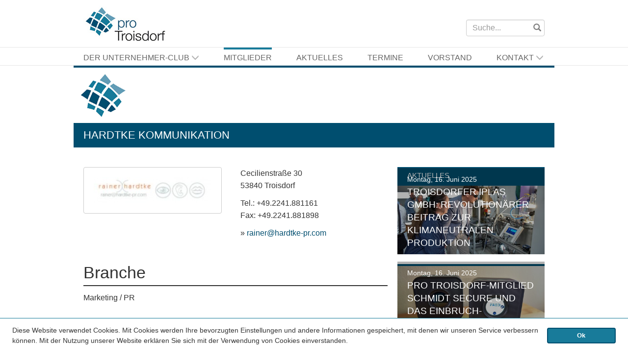

--- FILE ---
content_type: text/html; charset=utf-8
request_url: https://www.unternehmerclub-pro-troisdorf.de/Mitglieder/Hardtke-Kommunikation
body_size: 14476
content:
<!DOCTYPE html>
<html lang="de">
  <!-- heartbeat: green -->
  <head>
                                  
    <meta charset="UTF-8">
    <meta http-equiv="X-UA-Compatible" content="IE=edge">
    <meta name="viewport" content="width=device-width, initial-scale=1">

    <meta name="apple-mobile-web-app-capable" content="yes">
    <meta name="mobile-web-app-capable" content="yes">
	     	     		 																			
		
		<title>Hardtke Kommunikation | Mitglieder | pro Troisdorf e.V. – Der Unternehmer-Club</title>


    <meta http-equiv="content-type" content="text/html; charset=UTF-8">			<meta name="author" content="pro Troisdorf e.V. – Der Unternehmer-Club" />
				<meta name="copyright" content="pro Troisdorf e.V. – Der Unternehmer-Club" />
				<meta name="description" content="pro Troisdorf e.V. – Der Unternehmer-Club" />
				<meta name="keywords" content="Troisdorf, Unternehmer, Club, Netzwerk" />
	
    <meta name="generator" content="eZ Publish" />
									<meta property="og:title" content="Hardtke Kommunikation | Mitglieder | pro Troisdorf e.V. – Der Unternehmer-Club" />
	

			<meta property="og:description" content="pro Troisdorf e.V. – Der Unternehmer-Club" />
	
				<meta property="og:image" content="http://www.unternehmerclub-pro-troisdorf.de/extension/custom_design/design/custom_design/images/logo/logo-72dpi.jpg" />
		<meta property="og:image:width" content="170">
	    <meta property="og:image:height" content="76">
	

    <meta property="og:url" content="http://www.unternehmerclub-pro-troisdorf.de/Mitglieder/Hardtke-Kommunikation">

        
    <link rel="Home" href="/" title="Unternehmerclub pro Troisdorf Startseite" />
    <link rel="Index" href="/" />
    

    <link rel="icon" type="image/png" href="//www.unternehmerclub-pro-troisdorf.de/extension/custom_design/design/custom_design/images/touch-icons/speeddial-160px.png" />
    <link rel="Shortcut icon" href="//www.unternehmerclub-pro-troisdorf.de/extension/custom_design/design/custom_design/images/favicon.ico" type="image/x-icon" />
    <link rel="icon" href="//www.unternehmerclub-pro-troisdorf.de/extension/custom_design/design/custom_design/images/favicon.ico" type="image/x-icon" />

    <link rel="apple-touch-icon-precomposed" href="//www.unternehmerclub-pro-troisdorf.de/extension/custom_design/design/custom_design/images/touch-icons/apple-touch-icon-precomposed.png" />
    <link rel="apple-touch-icon-precomposed" sizes="57x57" href="//www.unternehmerclub-pro-troisdorf.de/extension/custom_design/design/custom_design/images/touch-icons/apple-touch-icon-57x57-precomposed.png" />
    <link rel="apple-touch-icon-precomposed" sizes="72x72" href="//www.unternehmerclub-pro-troisdorf.de/extension/custom_design/design/custom_design/images/touch-icons/apple-touch-icon-72x72-precomposed.png" />
    <link rel="apple-touch-icon-precomposed" sizes="76x76" href="//www.unternehmerclub-pro-troisdorf.de/extension/custom_design/design/custom_design/images/touch-icons/apple-touch-icon-76x76-precomposed.png" />
    <link rel="apple-touch-icon-precomposed" sizes="114x114" href="//www.unternehmerclub-pro-troisdorf.de/extension/custom_design/design/custom_design/images/touch-icons/apple-touch-icon-114x114-precomposed.png" />
    <link rel="apple-touch-icon-precomposed" sizes="120x120" href="//www.unternehmerclub-pro-troisdorf.de/extension/custom_design/design/custom_design/images/touch-icons/apple-touch-icon-120x120-precomposed.png" />
    <link rel="apple-touch-icon-precomposed" sizes="144x144" href="//www.unternehmerclub-pro-troisdorf.de/extension/custom_design/design/custom_design/images/touch-icons/apple-touch-icon-144x144-precomposed.png" />
    <link rel="apple-touch-icon-precomposed" sizes="152x152" href="//www.unternehmerclub-pro-troisdorf.de/extension/custom_design/design/custom_design/images/touch-icons/apple-touch-icon-152x152-precomposed.png" />

    <link rel="image_src" href="//www.unternehmerclub-pro-troisdorf.de/design/custom_design/images/custom.jpg">

	
	<script type="text/javascript">
	(function() {
	    var head = document.getElementsByTagName('head')[0];
	    var printNode = document.createElement('link');
	    printNode.rel = 'Alternate';
	    printNode.href = "/layout/set/print/Mitglieder/Hardtke-Kommunikation" + document.location.search;
	    printNode.media = 'print';
	    printNode.title = "Druckversion";
	    head.appendChild(printNode);

	})();
	</script>    
        

    
    <script type="text/javascript">
        var less = { env: "development" };
    </script>
    


    <link rel="stylesheet" type="text/css" href="/var/ezdemo_site/cache/public/stylesheets/b0ac9fac3fc0132092ea6ed8da678a1d.css" />

    <link rel="stylesheet" type="text/css" href="/var/ezdemo_site/cache/public/stylesheets/94cdd274c4e32f5c3a6d4c398d2041cf.css" />

    <link rel="stylesheet" type="text/css" href="/var/ezdemo_site/cache/public/stylesheets/7f7eea92cc42d06dc7aadd6fb69dbae1.css" />

<link rel="stylesheet" type="text/css" href="/var/storage/packages/stylesheets/a9e1a14b2c43ca64e87bf99e94134f68_all.css" />





    <!-- HTML5 shim and Respond.js for IE8 support of HTML5 elements and media queries -->
    <!--[if lt IE 9]>
      <script src="/extension/custom_design/design/custom_design/javascript/assets/browser_hacks/html5shiv.min.js"></script>
    <![endif]-->


    
        <script type="text/javascript" src="/var/storage/packages/javascript/575e5e9b20f2eb7e9627982db666933a.js" charset="utf-8"></script>
  </head>

  <body>
    <div id="page" class="page-med_company">
    
    
    <!-- Toolbar area: START -->
        <!-- Toolbar area: END -->

    <nav class="navbar navbar-default navbar-fixed-top" role="navigation">
	<div id="navbar-separator"></div>
	<div class="navbar-wrapper container">
		<a id="logo" href="/">
			<img src="/extension/custom_design/design/custom_design/images/logo/logo-72dpi.jpg" />
		</a>

		<button type="button" class="navbar-toggle collapsed" data-toggle="collapse" data-target="#navbar" aria-expanded="false" aria-controls="navbar">
			<span class="text">Menü</span>
			<span class="icon-bar-box">
				<span class="icon-bar"></span>
				<span class="icon-bar"></span>
				<span class="icon-bar"></span>
			</span>
			<span id="opened-navbar"></span>
		</button>

		<div id="navbar" class="navbar-collapse collapse">
			<div id="global-social-media-box">
				
			</div>

			<form id="search-form" role="search" action="/content/search" method="GET">
				<div id="search-form-content">
					<div class="form-group">
					  <input type="text" class="form-control" placeholder="Suche..." name="SearchText">
					</div>
					<button type="submit" class="btn btn-default" id="search-button">
					
						<span class="glyphicon glyphicon-search" aria-hidden="true"></span>
						<span class="icon-text">Suche starten</span>
					</button>
				</div>
			</form>

			
<ul class="nav navbar-nav">

    
    

    		   			
            
            
            
			            	            
            <li class="dropdown">

            	
		        		            		        
            	<a href="/Der-Unternehmer-Club/Unternehmer-Club" class="dropdown-toggle" data-toggle="dropdown">
            		Der Unternehmer-Club
            			        			<span class="glyphicon glyphicon-menu-up" aria-hidden="true"></span>
	        			<span class="glyphicon glyphicon-menu-down" aria-hidden="true"></span>
	        		            	</a>

            	
									<ul class="sub-nav dropdown-menu">
													
				            
				            
				            <li>

				            	
						        
				            	<a href="/Der-Unternehmer-Club/Unternehmer-Club">
				            		Unternehmer-Club
				            	</a>

				            					            </li>

													
				            
				            
				            <li>

				            	
						        
				            	<a href="/Der-Unternehmer-Club/Veranstaltungen">
				            		Veranstaltungen
				            	</a>

				            					            </li>

													
				            
				            
				            <li>

				            	
						        						            						        
				            	<a href="/Vorstand">
				            		Vorstand
				            	</a>

				            					            </li>

													
				            
				            
				            <li>

				            	
						        						            						        
				            	<a href="/Mitglieder">
				            		Mitglieder
				            	</a>

				            					            </li>

													
				            
				            
				            <li>

				            	
						        
				            	<a href="/Der-Unternehmer-Club/Mitglied-werden">
				            		Mitglied werden
				            	</a>

				            					            </li>

											</ul>
				
            </li>
                   	  			   			
                                        
            
            
			
            <li class="active keep-open">

            	
		        
            	<a href="/Mitglieder">
            		Mitglieder
            		            	</a>

            	
				
            </li>
                   	  			   			
            
            
            
			
            <li>

            	
		        
            	<a href="/Aktuelles">
            		Aktuelles
            		            	</a>

            	
				
            </li>
                   	  			   			
            
            
            
			
            <li>

            	
		        
            	<a href="/Termine">
            		Termine
            		            	</a>

            	
				
            </li>
                   	  			   			
            
            
            
			
            <li>

            	
		        
            	<a href="/Vorstand">
            		Vorstand
            		            	</a>

            	
				
            </li>
                   	  			   			
            
            
            
			            	            
            <li class="dropdown">

            	
		        		            		        
            	<a href="/Kontakt/Kontakt-Anfahrt" class="dropdown-toggle" data-toggle="dropdown">
            		Kontakt
            			        			<span class="glyphicon glyphicon-menu-up" aria-hidden="true"></span>
	        			<span class="glyphicon glyphicon-menu-down" aria-hidden="true"></span>
	        		            	</a>

            	
									<ul class="sub-nav dropdown-menu">
													
				            
				            
				            <li>

				            	
						        
				            	<a href="/Kontakt/Kontakt-Anfahrt">
				            		Kontakt/Anfahrt
				            	</a>

				            					            </li>

													
				            
				            
				            <li>

				            	
						        
				            	<a href="/Kontakt/Kontaktformular">
				            		Kontaktformular
				            	</a>

				            					            </li>

													
				            
				            
				            <li>

				            	
						        
				            	<a href="/Kontakt/Datenschutzerklaerung">
				            		Datenschutzerklärung
				            	</a>

				            					            </li>

													
				            
				            
				            <li>

				            	
						        
				            	<a href="/Kontakt/Impressum">
				            		Impressum
				            	</a>

				            					            </li>

											</ul>
				
            </li>
                   	  			  			  	
</ul>
	    </div>
	</div>
</nav>            
    <!-- Main area: START -->
    
    <div id="main-content-wrapper">
    	<div id="main-content-wrapper-overlay"></div>
    <div class="content-view-full">
	<div class="class-mitglied class-mitglied-full container">
		<div class="row image-margin">
			<div class="col-md-12">
			
				<div class="attribute-main-image main-image-full main-image-fix-height main-no-image">

					<span class="month-label pseudo-h3">
						<span class="month-icon"></span>
					</span>

					<h1 class="trans-box trans-box-col">
					     Hardtke Kommunikation
					</h1>
			    </div>
			</div>
		</div>

		

		<div class="row">
			<div class="col-md-8">
				<div class="row">
											<div class="col-md-6 col-sm-6 col-xs-6">
																																				<div class="attribute-logo">
								
    
        
            	    	    	                                                                                                                                <img src="/var/ezdemo_site/storage/images/mitglieder/hardtke-kommunikation/986-2-ger-DE/Hardtke-Kommunikation_item_col_half.jpg" width="240" height="53"  style="border: 0px  ;" alt="Hardtke Kommunikation" title="Hardtke Kommunikation" />
                            
    
    
    							</div>
						</div>
										<div class="col-md-6 col-sm-6 col-xs-6">
						<div class="attribute-address">
					            <p>
						            						            	
Cecilienstraße 30<br />
						            						            						            	
53840 						            						            						            	
Troisdorf<br />
						            					            </p>


					            <p>
						            						            	Tel.: 
+49.2241.881161<br />
						            						            						            	Fax: 
+49.2241.881898<br />
						            					            </p>


					            <p>
					                
					                					                	&raquo; <a href="mailto:rainer@hardtke-pr.com">
rainer<span class="spamfilter">SPAMFILTER</span>@hardtke-pr.com</a>
					                					            </p>

					    </div>
					</div>
				</div>
				<div class="row">
					<div class="col-md-12">
											        <div class="attribute-branche">
					            <h2 class="border">Branche</h2>

					            
<p>Marketing / PR</p>
					        </div>
					    
					     
					        <div class="attribute-long">
					        <h2 class="border">Beschreibung</h2>
					            
<p>
Hardtke Kommunikation berät Sie in allen Marketingfragen, speziell wenn es sich um Marketing-Komunikation handelt (Schwerpunkt Presse/Öffentlichkeitsarbeit).<br />
In erster Linie arbeitet für Sie Rainer Hardtke persönlich. Für Themenschwerpunkte, die nicht in meinem Fachgebiet liegen, biete ich Ihnen mein Netzwerk an Freiberuflern / Agenturen an.<br />
Sie erhalten stets die passende Mannschaft für Ihre Problemstellung.<br />
Weitere Einzelheiten zur Person finden Sie hier:<br />https://www.xing.com/profile/Rainer_Hardtke</p>					        </div>
					    					</div>
				</div>

				

	
	
	
	
				<div class="row">
					<div class="col-md-12">
				        					        <div class="attribute-parent">
					        	<h3>Mitglieder</h3>
					            
<p>Die Mitglieder des Unternehmer-Clubs pro Troisdorf repräsentieren die vielfältige Branchenstruktur in Troisdorf. Breit vertreten ist der unternehmerischen Mittelstand. Präsent sind aber auch jüngere und kleinere sowie hoch innovative und forschungsintensive Betriebe. Im Club vernetzt sind die bedeutendsten Arbeitgeber der Stadt – darunter zahlreiche Produktions- und Handelsunternehmen. Zudem haben sich Dienstleister verschiedener Branchen – von Handwerk bis IT – unter dem Dach von pro Troisdorf zusammengefunden.</p><p>→&nbsp;<a href="/Der-Unternehmer-Club/Mitglied-werden" target="_self">Hier können Sie Mitglied werden</a></p><a name="eztoc4525_0_1" id="eztoc4525_0_1"></a><h3>Unsere Mitglieder</h3>					        </div>
				        					</div>
				</div>
				<div class="row">
					<div class="col-md-12 full-content">
						&rarr; <a href="/Mitglieder">Mitglieder</a>
					</div>
				</div>

				<div class="row">
					<div class="col-md-12">
						





    

                

                

    

    
        
        
        
        
        
                        
        
                        
        
                        
        
                        
        
                        
        
                
    

                

    

    

<div class="shariff"
    data-lang="de"    data-orientation="horizontal"    data-services="[&quot;twitter&quot;,&quot;facebook&quot;,&quot;googleplus&quot;,&quot;permalink&quot;,&quot;mail&quot;]"    data-theme="standard"
     ></div>
					</div>
				</div>

			</div>

			<div class="col-md-4 col-aside">
					<h2 class="aside top-margin">Aktuelles</h2>
							<div class="newsline news">
	<h2 class="hidden">
					Montag, 16. Juni 2025
				Troisdorfer iplas GmbH: Revolutionärer Beitrag zur klimaneutralen Produktion
	</h2>

			<div class="attribute-main-image main-image-aside main-image-line">
			
    
        
            	    	    	                                                                                                            <a href=/Aktuelles/Troisdorfer-iplas-GmbH-Revolutionaerer-Beitrag-zur-klimaneutralen-Produktion>                	        					
								        	        	        		        		<img src="/var/ezdemo_site/storage/images/aktuelles/troisdorfer-iplas-gmbh-revolutionaerer-beitrag-zur-klimaneutralen-produktion/25282-1-ger-DE/Troisdorfer-iplas-GmbH-Revolutionaerer-Beitrag-zur-klimaneutralen-Produktion_slider_hoch_480.jpg" width="480" height="225"  style="border: 0px  ;" alt="Troisdorfer iplas GmbH: Revolutionärer Beitrag zur klimaneutralen Produktion" title="Troisdorfer iplas GmbH: Revolutionärer Beitrag zur klimaneutralen Produktion" />
        	                </a>            
    
    
    
			<a href="/Aktuelles/Troisdorfer-iplas-GmbH-Revolutionaerer-Beitrag-zur-klimaneutralen-Produktion" class="trans-box trans-box-col">
			<span class="pseudo-h3">
					<span class="date">
					     							 Montag, 16. Juni 2025
						 				     </span>
				     Troisdorfer iplas GmbH: Revolutionärer Beitrag zur klimaneutralen Produktion
				</span>
			</a>
		</div>
	</div>
    						<div class="newsline news">
	<h2 class="hidden">
					Montag, 16. Juni 2025
				pro Troisdorf-Mitglied SCHMIDT SECURE und das Einbruch-Frühwarnsystem FR.ED
	</h2>

			<div class="attribute-main-image main-image-aside main-image-line">
			
    
        
            	    	    	                                                                                                            <a href=/Aktuelles/pro-Troisdorf-Mitglied-SCHMIDT-SECURE-und-das-Einbruch-Fruehwarnsystem-FR.ED>                	        					
								        	        	        		        		<img src="/var/ezdemo_site/storage/images/aktuelles/pro-troisdorf-mitglied-schmidt-secure-und-das-einbruch-fruehwarnsystem-fr.ed/25298-1-ger-DE/pro-Troisdorf-Mitglied-SCHMIDT-SECURE-und-das-Einbruch-Fruehwarnsystem-FR.ED_slider_hoch_480.jpg" width="480" height="225"  style="border: 0px  ;" alt="pro Troisdorf-Mitglied SCHMIDT SECURE und das Einbruch-Frühwarnsystem FR.ED" title="pro Troisdorf-Mitglied SCHMIDT SECURE und das Einbruch-Frühwarnsystem FR.ED" />
        	                </a>            
    
    
    
			<a href="/Aktuelles/pro-Troisdorf-Mitglied-SCHMIDT-SECURE-und-das-Einbruch-Fruehwarnsystem-FR.ED" class="trans-box trans-box-col">
			<span class="pseudo-h3">
					<span class="date">
					     							 Montag, 16. Juni 2025
						 				     </span>
				     pro Troisdorf-Mitglied SCHMIDT SECURE und das Einbruch-Frühwarnsystem FR.ED
				</span>
			</a>
		</div>
	</div>
    						<div class="newsline news">
	<h2 class="hidden">
					Mittwoch, 21. Mai 2025
				Unternehmerfrühstück bei den Rhein Sieg Werkstätten – verlässlicher Partner für Industrie und andere Branchen
	</h2>

			<div class="attribute-main-image main-image-aside main-image-line">
			
    
        
            	    	    	                                                                                                            <a href=/Aktuelles/Unternehmerfruehstueck-bei-den-Rhein-Sieg-Werkstaetten-verlaesslicher-Partner-fuer-Industrie-und-andere-Branchen>                	        					
								        	        	        		        		<img src="/var/ezdemo_site/storage/images/aktuelles/unternehmerfruehstueck-bei-den-rhein-sieg-werkstaetten-verlaesslicher-partner-fuer-industrie-und-andere-branchen/24902-3-ger-DE/Unternehmerfruehstueck-bei-den-Rhein-Sieg-Werkstaetten-verlaesslicher-Partner-fuer-Industrie-und-andere-Branchen_slider_hoch_480.jpg" width="480" height="225"  style="border: 0px  ;" alt="Unternehmerfrühstück bei den Rhein Sieg Werkstätten – verlässlicher Partner für Industrie und andere Branchen" title="Unternehmerfrühstück bei den Rhein Sieg Werkstätten – verlässlicher Partner für Industrie und andere Branchen" />
        	                </a>            
    
    
    
			<a href="/Aktuelles/Unternehmerfruehstueck-bei-den-Rhein-Sieg-Werkstaetten-verlaesslicher-Partner-fuer-Industrie-und-andere-Branchen" class="trans-box trans-box-col">
			<span class="pseudo-h3">
					<span class="date">
					     							 Mittwoch, 21. Mai 2025
						 				     </span>
				     Unternehmerfrühstück bei den Rhein Sieg Werkstätten – verlässlicher Partner f...
				</span>
			</a>
		</div>
	</div>
    						<div class="newsline news">
	<h2 class="hidden">
					Donnerstag, 10. April 2025
				Unternehmerfrühstück bei MBA Solutions: vom Motorsport-Hobby zum Global Player im Bereich „Private-Label-Produktion“
	</h2>

			<div class="attribute-main-image main-image-aside main-image-line">
			
    
        
            	    	    	                                                                                                            <a href=/Aktuelles/Unternehmerfruehstueck-bei-MBA-Solutions-vom-Motorsport-Hobby-zum-Global-Player-im-Bereich-Private-Label-Produktion>                	        					
								        	        	        		        		<img src="/var/ezdemo_site/storage/images/aktuelles/unternehmerfruehstueck-bei-mba-solutions-vom-motorsport-hobby-zum-global-player-im-bereich-private-label-produktion/24699-1-ger-DE/Unternehmerfruehstueck-bei-MBA-Solutions-vom-Motorsport-Hobby-zum-Global-Player-im-Bereich-Private-Label-Produktion_slider_hoch_480.jpg" width="480" height="225"  style="border: 0px  ;" alt="Unternehmerfrühstück bei MBA Solutions: vom Motorsport-Hobby zum Global Player im Bereich „Private-Label-Produktion“" title="Unternehmerfrühstück bei MBA Solutions: vom Motorsport-Hobby zum Global Player im Bereich „Private-Label-Produktion“" />
        	                </a>            
    
    
    
			<a href="/Aktuelles/Unternehmerfruehstueck-bei-MBA-Solutions-vom-Motorsport-Hobby-zum-Global-Player-im-Bereich-Private-Label-Produktion" class="trans-box trans-box-col">
			<span class="pseudo-h3">
					<span class="date">
					     							 Donnerstag, 10. April 2025
						 				     </span>
				     Unternehmerfrühstück bei MBA Solutions: vom Motorsport-Hobby zum Global Playe...
				</span>
			</a>
		</div>
	</div>
    						<div class="newsline news">
	<h2 class="hidden">
					Donnerstag, 20. Februar 2025
				Rautenberg Media: 360° Media-Partner für Unternehmen
	</h2>

			<div class="attribute-main-image main-image-aside main-image-line">
			
    
        
            	    	    	                                                                                                            <a href=/Aktuelles/Rautenberg-Media-360-Media-Partner-fuer-Unternehmen>                	        					
								        	        	        		        		<img src="/var/ezdemo_site/storage/images/aktuelles/rautenberg-media-360-media-partner-fuer-unternehmen/24077-1-ger-DE/Rautenberg-Media-360-Media-Partner-fuer-Unternehmen_slider_hoch_480.jpg" width="480" height="225"  style="border: 0px  ;" alt="Rautenberg Media: 360° Media-Partner für Unternehmen" title="Rautenberg Media: 360° Media-Partner für Unternehmen" />
        	                </a>            
    
    
    
			<a href="/Aktuelles/Rautenberg-Media-360-Media-Partner-fuer-Unternehmen" class="trans-box trans-box-col">
			<span class="pseudo-h3">
					<span class="date">
					     							 Donnerstag, 20. Februar 2025
						 				     </span>
				     Rautenberg Media: 360° Media-Partner für Unternehmen
				</span>
			</a>
		</div>
	</div>
        <div class="pull-right">
    	<a href="/Aktuelles">Alle Meldungen anzeigen ></a>
    </div>			</div>
		</div>
	</div>
</div>

    </div>
    <!-- Main area: END -->

    
            

                    
    



    <div id="mitglieder-slider">
    <div class="container">
    <div class="row">
        <h2>Unsere Mitglieder</h2>

        
                <div id="owl-example" class="owl-carousel">
                                

                        <div class="col-company-logo">
                            <h2 class="hidden">
                                Maschinenbau Kitz GmbH
                            </h2>
                                                                                            <div class="attribute-logo-line">

                                    <a href="/Mitglieder/Maschinenbau-Kitz-GmbH">
                                        <img data-src="/var/ezdemo_site/storage/images/mitglieder/maschinenbau-kitz-gmbh/1211-1-ger-DE/Maschinenbau-Kitz-GmbH_companylogo.gif" style="margin-left:
                                             -60px; margin-top: -39px;" class="lazyOwl" />
                                        <span class="company-overlay"></span>
                                    </a>

                                </div>
                                                                                    </div>

                

                        <div class="col-company-logo">
                            <h2 class="hidden">
                                Alurit GmbH
                            </h2>
                                                                                            <div class="attribute-logo-line">

                                    <a href="/Mitglieder/Alurit-GmbH">
                                        <img data-src="/var/ezdemo_site/storage/images/mitglieder/alurit-gmbh/22955-1-ger-DE/Alurit-GmbH_companylogo.png" style="margin-left:
                                             -60px; margin-top: -17px;" class="lazyOwl" />
                                        <span class="company-overlay"></span>
                                    </a>

                                </div>
                                                                                    </div>

                

                        <div class="col-company-logo">
                            <h2 class="hidden">
                                GasCom Equipment GmbH
                            </h2>
                                                                                            <div class="attribute-logo-line">

                                    <a href="/Mitglieder/GasCom-Equipment-GmbH">
                                        <img data-src="/var/ezdemo_site/storage/images/mitglieder/gascom-equipment-gmbh/926-1-ger-DE/GasCom-Equipment-GmbH_companylogo.jpg" style="margin-left:
                                             -60px; margin-top: -11px;" class="lazyOwl" />
                                        <span class="company-overlay"></span>
                                    </a>

                                </div>
                                                                                    </div>

                

                        <div class="col-company-logo">
                            <h2 class="hidden">
                                BLUM-TIEF GmbH &amp; Co. KG
                            </h2>
                                                                                            <div class="attribute-logo-line">

                                    <a href="/Mitglieder/BLUM-TIEF-GmbH-Co.-KG">
                                        <img data-src="/var/ezdemo_site/storage/images/mitglieder/blum-tief-gmbh-co.-kg/8455-1-ger-DE/BLUM-TIEF-GmbH-Co.-KG_companylogo.jpg" style="margin-left:
                                             -60px; margin-top: -10px;" class="lazyOwl" />
                                        <span class="company-overlay"></span>
                                    </a>

                                </div>
                                                                                    </div>

                

                        <div class="col-company-logo">
                            <h2 class="hidden">
                                Gerling&amp;Schütz Immobilien- und Beteiligungsgesellschaft mbH
                            </h2>
                                                                                            <div class="attribute-logo-line">

                                    <a href="/Mitglieder/Gerling-Schuetz-Immobilien-und-Beteiligungsgesellschaft-mbH">
                                        <img data-src="/var/ezdemo_site/storage/images/mitglieder/gerling-schuetz-immobilien-und-beteiligungsgesellschaft-mbh/10753-3-ger-DE/Gerling-Schuetz-Immobilien-und-Beteiligungsgesellschaft-mbH_companylogo.jpg" style="margin-left:
                                             -60px; margin-top: -60px;" class="lazyOwl" />
                                        <span class="company-overlay"></span>
                                    </a>

                                </div>
                                                                                    </div>

                

                        <div class="col-company-logo">
                            <h2 class="hidden">
                                iplas Innovative Plasma Systems GmbH
                            </h2>
                                                                                            <div class="attribute-logo-line">

                                    <a href="/Mitglieder/iplas-Innovative-Plasma-Systems-GmbH">
                                        <img data-src="/var/ezdemo_site/storage/images/mitglieder/iplas-innovative-plasma-systems-gmbh/1061-1-ger-DE/iplas-Innovative-Plasma-Systems-GmbH_companylogo.jpg" style="margin-left:
                                             -60px; margin-top: -39px;" class="lazyOwl" />
                                        <span class="company-overlay"></span>
                                    </a>

                                </div>
                                                                                    </div>

                

                        <div class="col-company-logo">
                            <h2 class="hidden">
                                Eska GmbH
                            </h2>
                                                                                            <div class="attribute-logo-line">

                                    <a href="/Mitglieder/Eska-GmbH">
                                        <img data-src="/var/ezdemo_site/storage/images/mitglieder/eska-gmbh/14941-1-ger-DE/Eska-GmbH_companylogo.jpg" style="margin-left:
                                             -60px; margin-top: -20px;" class="lazyOwl" />
                                        <span class="company-overlay"></span>
                                    </a>

                                </div>
                                                                                    </div>

                

                        <div class="col-company-logo">
                            <h2 class="hidden">
                                Spedition Stephan-Service GmbH 
                            </h2>
                                                                                            <div class="attribute-logo-line">

                                    <a href="/Mitglieder/Spedition-Stephan-Service-GmbH">
                                        <img data-src="/var/ezdemo_site/storage/images/mitglieder/spedition-stephan-service-gmbh/21741-3-ger-DE/Spedition-Stephan-Service-GmbH_companylogo.png" style="margin-left:
                                             -60px; margin-top: -20px;" class="lazyOwl" />
                                        <span class="company-overlay"></span>
                                    </a>

                                </div>
                                                                                    </div>

                

                        <div class="col-company-logo">
                            <h2 class="hidden">
                                WAGNER ALBIGER &amp; PARTNER Patentanwälte mbB
                            </h2>
                                                                                            <div class="attribute-logo-line">

                                    <a href="/Mitglieder/WAGNER-ALBIGER-PARTNER-Patentanwaelte-mbB">
                                        <img data-src="/var/ezdemo_site/storage/images/mitglieder/wagner-albiger-partner-patentanwaelte-mbb/5220-2-ger-DE/WAGNER-ALBIGER-PARTNER-Patentanwaelte-mbB_companylogo.png" style="margin-left:
                                             -60px; margin-top: -6px;" class="lazyOwl" />
                                        <span class="company-overlay"></span>
                                    </a>

                                </div>
                                                                                    </div>

                

                        <div class="col-company-logo">
                            <h2 class="hidden">
                                Küra GmbH
                            </h2>
                                                                                            <div class="attribute-logo-line">

                                    <a href="/Mitglieder/Kuera-GmbH">
                                        <img data-src="/var/ezdemo_site/storage/images/mitglieder/kuera-gmbh/1136-1-ger-DE/Kuera-GmbH_companylogo.jpg" style="margin-left:
                                             -60px; margin-top: -26px;" class="lazyOwl" />
                                        <span class="company-overlay"></span>
                                    </a>

                                </div>
                                                                                    </div>

                

                        <div class="col-company-logo">
                            <h2 class="hidden">
                                Architekturbüro Kneutgen
                            </h2>
                                                                                            <div class="attribute-logo-line">

                                    <a href="/Mitglieder/Architekturbuero-Kneutgen">
                                        <img data-src="/var/ezdemo_site/storage/images/mitglieder/architekturbuero-kneutgen/506-1-ger-DE/Architekturbuero-Kneutgen_companylogo.jpg" style="margin-left:
                                             -60px; margin-top: -26px;" class="lazyOwl" />
                                        <span class="company-overlay"></span>
                                    </a>

                                </div>
                                                                                    </div>

                

                        <div class="col-company-logo">
                            <h2 class="hidden">
                                DEK GmbH 
                            </h2>
                                                                                            <div class="attribute-logo-line">

                                    <a href="/Mitglieder/DEK-GmbH">
                                        <img data-src="/var/ezdemo_site/storage/images/mitglieder/dek-gmbh/20289-1-ger-DE/DEK-GmbH_companylogo.png" style="margin-left:
                                             -60px; margin-top: -60px;" class="lazyOwl" />
                                        <span class="company-overlay"></span>
                                    </a>

                                </div>
                                                                                    </div>

                

                        <div class="col-company-logo">
                            <h2 class="hidden">
                                metalposaunist GmbH
                            </h2>
                                                                                            <div class="attribute-logo-line">

                                    <a href="/Mitglieder/metalposaunist-GmbH">
                                        <img data-src="/var/ezdemo_site/storage/images/mitglieder/metalposaunist-gmbh/23167-1-ger-DE/metalposaunist-GmbH_companylogo.png" style="margin-left:
                                             -60px; margin-top: -18px;" class="lazyOwl" />
                                        <span class="company-overlay"></span>
                                    </a>

                                </div>
                                                                                    </div>

                

                        <div class="col-company-logo">
                            <h2 class="hidden">
                                W. EUBEL GmbH &amp; Co. KG
                            </h2>
                                                                                            <div class="attribute-logo-line">

                                    <a href="/Mitglieder/W.-EUBEL-GmbH-Co.-KG">
                                        <img data-src="/var/ezdemo_site/storage/images/mitglieder/w.-eubel-gmbh-co.-kg/1736-1-ger-DE/W.-EUBEL-GmbH-Co.-KG_companylogo.jpg" style="margin-left:
                                             -60px; margin-top: -37px;" class="lazyOwl" />
                                        <span class="company-overlay"></span>
                                    </a>

                                </div>
                                                                                    </div>

                

                        <div class="col-company-logo">
                            <h2 class="hidden">
                                Atos Medical GmbH
                            </h2>
                                                                                            <div class="attribute-logo-line">

                                    <a href="/Mitglieder/Atos-Medical-GmbH">
                                        <img data-src="/var/ezdemo_site/storage/images/mitglieder/atos-medical-gmbh/6165-4-ger-DE/Atos-Medical-GmbH_companylogo.jpg" style="margin-left:
                                             -60px; margin-top: -35px;" class="lazyOwl" />
                                        <span class="company-overlay"></span>
                                    </a>

                                </div>
                                                                                    </div>

                

                        <div class="col-company-logo">
                            <h2 class="hidden">
                                ARBEITSWELT Personaldienstleistungen GmbH &amp; Co. KG
                            </h2>
                                                                                            <div class="attribute-logo-line">

                                    <a href="/Mitglieder/ARBEITSWELT-Personaldienstleistungen-GmbH-Co.-KG">
                                        <img data-src="/var/ezdemo_site/storage/images/mitglieder/arbeitswelt-personaldienstleistungen-gmbh-co.-kg/16796-1-ger-DE/ARBEITSWELT-Personaldienstleistungen-GmbH-Co.-KG_companylogo.png" style="margin-left:
                                             -60px; margin-top: -24px;" class="lazyOwl" />
                                        <span class="company-overlay"></span>
                                    </a>

                                </div>
                                                                                    </div>

                

                        <div class="col-company-logo">
                            <h2 class="hidden">
                                Creado - Werbeagentur + Produktion
                            </h2>
                                                                                            <div class="attribute-logo-line">

                                    <a href="/Mitglieder/Creado-Werbeagentur-Produktion">
                                        <img data-src="/var/ezdemo_site/storage/images/mitglieder/creado-werbeagentur-produktion/6075-2-ger-DE/Creado-Werbeagentur-Produktion_companylogo.png" style="margin-left:
                                             -60px; margin-top: -26px;" class="lazyOwl" />
                                        <span class="company-overlay"></span>
                                    </a>

                                </div>
                                                                                    </div>

                

                        <div class="col-company-logo">
                            <h2 class="hidden">
                                Elektro Schwarzkopf Service und Anlagenbau GmbH
                            </h2>
                                                                                            <div class="attribute-logo-line">

                                    <a href="/Mitglieder/Elektro-Schwarzkopf-Service-und-Anlagenbau-GmbH">
                                        <img data-src="/var/ezdemo_site/storage/images/mitglieder/elektro-schwarzkopf-service-und-anlagenbau-gmbh/836-1-ger-DE/Elektro-Schwarzkopf-Service-und-Anlagenbau-GmbH_companylogo.jpg" style="margin-left:
                                             -60px; margin-top: -17px;" class="lazyOwl" />
                                        <span class="company-overlay"></span>
                                    </a>

                                </div>
                                                                                    </div>

                

                        <div class="col-company-logo">
                            <h2 class="hidden">
                                Grey &amp; Grundhoff
                            </h2>
                                                                                            <div class="attribute-logo-line">

                                    <a href="/Mitglieder/Grey-Grundhoff">
                                        <img data-src="/var/ezdemo_site/storage/images/mitglieder/grey-grundhoff/17493-2-ger-DE/Grey-Grundhoff_companylogo.png" style="margin-left:
                                             -60px; margin-top: -10px;" class="lazyOwl" />
                                        <span class="company-overlay"></span>
                                    </a>

                                </div>
                                                                                    </div>

                

                        <div class="col-company-logo">
                            <h2 class="hidden">
                                KS Containerdienst Krüger &amp; Schiller GbR
                            </h2>
                                                                                            <div class="attribute-logo-line">

                                    <a href="/Mitglieder/KS-Containerdienst-Krueger-Schiller-GbR">
                                        <img data-src="/var/ezdemo_site/storage/images/mitglieder/ks-containerdienst-krueger-schiller-gbr/1121-2-ger-DE/KS-Containerdienst-Krueger-Schiller-GbR_companylogo.png" style="margin-left:
                                             -60px; margin-top: -53px;" class="lazyOwl" />
                                        <span class="company-overlay"></span>
                                    </a>

                                </div>
                                                                                    </div>

                

                        <div class="col-company-logo">
                            <h2 class="hidden">
                                aude Arbeitssicherheit Umweltprodukte Dienstleistung Entsorgungs-Logistik UG
                            </h2>
                                                                                            <div class="attribute-logo-line">

                                    <a href="/Mitglieder/aude-Arbeitssicherheit-Umweltprodukte-Dienstleistung-Entsorgungs-Logistik-UG">
                                        <img data-src="/var/ezdemo_site/storage/images/mitglieder/aude-arbeitssicherheit-umweltprodukte-dienstleistung-entsorgungs-logistik-ug/4545-3-ger-DE/aude-Arbeitssicherheit-Umweltprodukte-Dienstleistung-Entsorgungs-Logistik-UG_companylogo.png" style="margin-left:
                                             -60px; margin-top: -17px;" class="lazyOwl" />
                                        <span class="company-overlay"></span>
                                    </a>

                                </div>
                                                                                    </div>

                

                        <div class="col-company-logo">
                            <h2 class="hidden">
                                Johann Tombers GmbH
                            </h2>
                                                                                            <div class="attribute-logo-line">

                                    <a href="/Mitglieder/Johann-Tombers-GmbH">
                                        <img data-src="/var/ezdemo_site/storage/images/mitglieder/johann-tombers-gmbh/9038-1-ger-DE/Johann-Tombers-GmbH_companylogo.gif" style="margin-left:
                                             -60px; margin-top: -19px;" class="lazyOwl" />
                                        <span class="company-overlay"></span>
                                    </a>

                                </div>
                                                                                    </div>

                

                        <div class="col-company-logo">
                            <h2 class="hidden">
                                Hardtke Kommunikation
                            </h2>
                                                                                            <div class="attribute-logo-line">

                                    <a href="/Mitglieder/Hardtke-Kommunikation">
                                        <img data-src="/var/ezdemo_site/storage/images/mitglieder/hardtke-kommunikation/986-2-ger-DE/Hardtke-Kommunikation_companylogo.jpg" style="margin-left:
                                             -60px; margin-top: -14px;" class="lazyOwl" />
                                        <span class="company-overlay"></span>
                                    </a>

                                </div>
                                                                                    </div>

                

                        <div class="col-company-logo">
                            <h2 class="hidden">
                                BleckmannSchulze GmbH
                            </h2>
                                                                                            <div class="attribute-logo-line">

                                    <a href="/Mitglieder/BleckmannSchulze-GmbH">
                                        <img data-src="/var/ezdemo_site/storage/images/mitglieder/bleckmannschulze-gmbh/23152-1-ger-DE/BleckmannSchulze-GmbH_companylogo.jpg" style="margin-left:
                                             -60px; margin-top: -12px;" class="lazyOwl" />
                                        <span class="company-overlay"></span>
                                    </a>

                                </div>
                                                                                    </div>

                

                        <div class="col-company-logo">
                            <h2 class="hidden">
                                Rechtsanwalt Dr. Rolf Scheele
                            </h2>
                                                                                            <div class="attribute-logo-line">

                                    <a href="/Mitglieder/Rechtsanwalt-Dr.-Rolf-Scheele">
                                        <img data-src="/var/ezdemo_site/storage/images/mitglieder/rechtsanwalt-dr.-rolf-scheele/5310-2-ger-DE/Rechtsanwalt-Dr.-Rolf-Scheele_companylogo.png" style="margin-left:
                                             -60px; margin-top: -60px;" class="lazyOwl" />
                                        <span class="company-overlay"></span>
                                    </a>

                                </div>
                                                                                    </div>

                

                        <div class="col-company-logo">
                            <h2 class="hidden">
                                cubikom GmbH
                            </h2>
                                                                                            <div class="attribute-logo-line">

                                    <a href="/Mitglieder/cubikom-GmbH">
                                        <img data-src="/var/ezdemo_site/storage/images/mitglieder/cubikom-gmbh/14603-2-ger-DE/cubikom-GmbH_companylogo.jpg" style="margin-left:
                                             -60px; margin-top: -17px;" class="lazyOwl" />
                                        <span class="company-overlay"></span>
                                    </a>

                                </div>
                                                                                    </div>

                

                        <div class="col-company-logo">
                            <h2 class="hidden">
                                Notar Stephan Römer
                            </h2>
                                                                                            <div class="attribute-logo-line">

                                    <a href="/Mitglieder/Notar-Stephan-Roemer">
                                        <img data-src="/var/ezdemo_site/storage/images/mitglieder/notar-stephan-roemer/5175-3-ger-DE/Notar-Stephan-Roemer_companylogo.png" style="margin-left:
                                             -60px; margin-top: -60px;" class="lazyOwl" />
                                        <span class="company-overlay"></span>
                                    </a>

                                </div>
                                                                                    </div>

                

                        <div class="col-company-logo">
                            <h2 class="hidden">
                                VR-Bank Bonn Rhein-Sieg eG
                            </h2>
                                                                                            <div class="attribute-logo-line">

                                    <a href="/Mitglieder/VR-Bank-Bonn-Rhein-Sieg-eG">
                                        <img data-src="/var/ezdemo_site/storage/images/mitglieder/vr-bank-bonn-rhein-sieg-eg/5565-4-ger-DE/VR-Bank-Bonn-Rhein-Sieg-eG_companylogo.jpg" style="margin-left:
                                             -60px; margin-top: -10px;" class="lazyOwl" />
                                        <span class="company-overlay"></span>
                                    </a>

                                </div>
                                                                                    </div>

                

                        <div class="col-company-logo">
                            <h2 class="hidden">
                                Sprung Raum Köln GmbH
                            </h2>
                                                                                            <div class="attribute-logo-line">

                                    <a href="/Mitglieder/Sprung-Raum-Koeln-GmbH">
                                        <img data-src="/var/ezdemo_site/storage/images/mitglieder/sprung-raum-koeln-gmbh/21437-1-ger-DE/Sprung-Raum-Koeln-GmbH_companylogo.jpg" style="margin-left:
                                             -60px; margin-top: -60px;" class="lazyOwl" />
                                        <span class="company-overlay"></span>
                                    </a>

                                </div>
                                                                                    </div>

                

                        <div class="col-company-logo">
                            <h2 class="hidden">
                                Die Weinquelle GmbH (im Hause Ardau) 
                            </h2>
                                                                                            <div class="attribute-logo-line">

                                    <a href="/Mitglieder/Die-Weinquelle-GmbH-im-Hause-Ardau">
                                        <img data-src="/var/ezdemo_site/storage/images/mitglieder/die-weinquelle-gmbh-im-hause-ardau/6150-4-ger-DE/Die-Weinquelle-GmbH-im-Hause-Ardau_companylogo.jpg" style="margin-left:
                                             -60px; margin-top: -27px;" class="lazyOwl" />
                                        <span class="company-overlay"></span>
                                    </a>

                                </div>
                                                                                    </div>

                

                        <div class="col-company-logo">
                            <h2 class="hidden">
                                DRE Deutschland GmbH
                            </h2>
                                                                                            <div class="attribute-logo-line">

                                    <a href="/Mitglieder/DRE-Deutschland-GmbH">
                                        <img data-src="/var/ezdemo_site/storage/images/mitglieder/dre-deutschland-gmbh/22736-2-ger-DE/DRE-Deutschland-GmbH_companylogo.png" style="margin-left:
                                             -60px; margin-top: -46px;" class="lazyOwl" />
                                        <span class="company-overlay"></span>
                                    </a>

                                </div>
                                                                                    </div>

                

                        <div class="col-company-logo">
                            <h2 class="hidden">
                                lots and more 
                            </h2>
                                                                                            <div class="attribute-logo-line">

                                    <a href="/Mitglieder/lots-and-more">
                                        <img data-src="/var/ezdemo_site/storage/images/mitglieder/lots-and-more/2496-2-ger-DE/lots-and-more_companylogo.jpg" style="margin-left:
                                             -60px; margin-top: -18px;" class="lazyOwl" />
                                        <span class="company-overlay"></span>
                                    </a>

                                </div>
                                                                                    </div>

                

                        <div class="col-company-logo">
                            <h2 class="hidden">
                                Breidenbach, Kurth und Partner Steuerberatungsgesellschaft mbB
                            </h2>
                                                                                            <div class="attribute-logo-line">

                                    <a href="/Mitglieder/Breidenbach-Kurth-und-Partner-Steuerberatungsgesellschaft-mbB">
                                        <img data-src="/var/ezdemo_site/storage/images/mitglieder/breidenbach-kurth-und-partner-steuerberatungsgesellschaft-mbb/12605-6-ger-DE/Breidenbach-Kurth-und-Partner-Steuerberatungsgesellschaft-mbB_companylogo.png" style="margin-left:
                                             -60px; margin-top: -9px;" class="lazyOwl" />
                                        <span class="company-overlay"></span>
                                    </a>

                                </div>
                                                                                    </div>

                

                        <div class="col-company-logo">
                            <h2 class="hidden">
                                Schmitz-Mertens &amp; Co. KG
                            </h2>
                                                                                            <div class="attribute-logo-line">

                                    <a href="/Mitglieder/Schmitz-Mertens-Co.-KG">
                                        <img data-src="/var/ezdemo_site/storage/images/mitglieder/schmitz-mertens-co.-kg/1511-1-ger-DE/Schmitz-Mertens-Co.-KG_companylogo.jpg" style="margin-left:
                                             -60px; margin-top: -27px;" class="lazyOwl" />
                                        <span class="company-overlay"></span>
                                    </a>

                                </div>
                                                                                    </div>

                

                        <div class="col-company-logo">
                            <h2 class="hidden">
                                LEO Consult
                            </h2>
                                                                                            <div class="attribute-logo-line">

                                    <a href="/Mitglieder/LEO-Consult">
                                        <img data-src="/var/ezdemo_site/storage/images/mitglieder/leo-consult/2466-2-ger-DE/LEO-Consult_companylogo.jpg" style="margin-left:
                                             -60px; margin-top: -29px;" class="lazyOwl" />
                                        <span class="company-overlay"></span>
                                    </a>

                                </div>
                                                                                    </div>

                

                        <div class="col-company-logo">
                            <h2 class="hidden">
                                RheinlandAkustik VT GmbH
                            </h2>
                                                                                            <div class="attribute-logo-line">

                                    <a href="/Mitglieder/RheinlandAkustik-VT-GmbH">
                                        <img data-src="/var/ezdemo_site/storage/images/mitglieder/rheinlandakustik-vt-gmbh/5985-9-ger-DE/RheinlandAkustik-VT-GmbH_companylogo.png" style="margin-left:
                                             -60px; margin-top: -28px;" class="lazyOwl" />
                                        <span class="company-overlay"></span>
                                    </a>

                                </div>
                                                                                    </div>

                

                        <div class="col-company-logo">
                            <h2 class="hidden">
                                Vista Vision e. K.
                            </h2>
                                                                                            <div class="attribute-logo-line">

                                    <a href="/Mitglieder/Vista-Vision-e.-K">
                                        <img data-src="/var/ezdemo_site/storage/images/mitglieder/vista-vision-e.-k/2308-2-ger-DE/Vista-Vision-e.-K_companylogo.gif" style="margin-left:
                                             -60px; margin-top: -15px;" class="lazyOwl" />
                                        <span class="company-overlay"></span>
                                    </a>

                                </div>
                                                                                    </div>

                

                        <div class="col-company-logo">
                            <h2 class="hidden">
                                Hardt - Mein Bäcker. Bäckerei Hardt GmbH
                            </h2>
                                                                                            <div class="attribute-logo-line">

                                    <a href="/Mitglieder/Hardt-Mein-Baecker.-Baeckerei-Hardt-GmbH">
                                        <img data-src="/var/ezdemo_site/storage/images/mitglieder/hardt-mein-baecker.-baeckerei-hardt-gmbh/22691-1-ger-DE/Hardt-mein-Baecker.-Baeckerei-Hardt-GmbH_companylogo.png" style="margin-left:
                                             -60px; margin-top: -54px;" class="lazyOwl" />
                                        <span class="company-overlay"></span>
                                    </a>

                                </div>
                                                                                    </div>

                

                        <div class="col-company-logo">
                            <h2 class="hidden">
                                Rhein Sieg Werkstätten der Lebenshilfe gemeinnützige GmbH (RSW)
                            </h2>
                                                                                            <div class="attribute-logo-line">

                                    <a href="/Mitglieder/Rhein-Sieg-Werkstaetten-der-Lebenshilfe-gemeinnuetzige-GmbH-RSW">
                                        <img data-src="/var/ezdemo_site/storage/images/mitglieder/rhein-sieg-werkstaetten-der-lebenshilfe-gemeinnuetzige-gmbh-rsw/2907-1-ger-DE/Rhein-Sieg-Werkstaetten-der-Lebenshilfe-gemeinnuetzige-GmbH-RSW_companylogo.jpg" style="margin-left:
                                             -60px; margin-top: -38px;" class="lazyOwl" />
                                        <span class="company-overlay"></span>
                                    </a>

                                </div>
                                                                                    </div>

                

                        <div class="col-company-logo">
                            <h2 class="hidden">
                                C.K. Die Erlebnisgastronomie
                            </h2>
                                                                                            <div class="attribute-logo-line">

                                    <a href="/Mitglieder/C.K.-Die-Erlebnisgastronomie">
                                        <img data-src="/var/ezdemo_site/storage/images/mitglieder/c.k.-die-erlebnisgastronomie/686-1-ger-DE/C.K.-Die-Erlebnisgastronomie_companylogo.jpg" style="margin-left:
                                             -60px; margin-top: -25px;" class="lazyOwl" />
                                        <span class="company-overlay"></span>
                                    </a>

                                </div>
                                                                                    </div>

                

                        <div class="col-company-logo">
                            <h2 class="hidden">
                                Fun Sports Area GmbH
                            </h2>
                                                                                            <div class="attribute-logo-line">

                                    <a href="/Mitglieder/Fun-Sports-Area-GmbH">
                                        <img data-src="/var/ezdemo_site/storage/images/mitglieder/fun-sports-area-gmbh/12530-3-ger-DE/Fun-Sports-Area-GmbH_companylogo.jpg" style="margin-left:
                                             -60px; margin-top: -60px;" class="lazyOwl" />
                                        <span class="company-overlay"></span>
                                    </a>

                                </div>
                                                                                    </div>

                

                        <div class="col-company-logo">
                            <h2 class="hidden">
                                CD Werbeagentur GmbH
                            </h2>
                                                                                            <div class="attribute-logo-line">

                                    <a href="/Mitglieder/CD-Werbeagentur-GmbH">
                                        <img data-src="/var/ezdemo_site/storage/images/mitglieder/cd-werbeagentur-gmbh/701-1-ger-DE/CD-Werbeagentur-GmbH_companylogo.jpg" style="margin-left:
                                             -60px; margin-top: -28px;" class="lazyOwl" />
                                        <span class="company-overlay"></span>
                                    </a>

                                </div>
                                                                                    </div>

                

                        <div class="col-company-logo">
                            <h2 class="hidden">
                                Striedinger Business Solutions
                            </h2>
                                                                                            <div class="attribute-logo-line">

                                    <a href="/Mitglieder/Striedinger-Business-Solutions">
                                        <img data-src="/var/ezdemo_site/storage/images/mitglieder/striedinger-business-solutions/17508-2-ger-DE/Striedinger-Business-Solutions_companylogo.png" style="margin-left:
                                             -60px; margin-top: -9px;" class="lazyOwl" />
                                        <span class="company-overlay"></span>
                                    </a>

                                </div>
                                                                                    </div>

                

                        <div class="col-company-logo">
                            <h2 class="hidden">
                                HoSeTro Dienstleistungs GmbH
                            </h2>
                                                                                            <div class="attribute-logo-line">

                                    <a href="/Mitglieder/HoSeTro-Dienstleistungs-GmbH">
                                        <img data-src="/var/ezdemo_site/storage/images/mitglieder/hosetro-dienstleistungs-gmbh/17750-2-ger-DE/HoSeTro-Dienstleistungs-GmbH_companylogo.jpg" style="margin-left:
                                             -60px; margin-top: -27px;" class="lazyOwl" />
                                        <span class="company-overlay"></span>
                                    </a>

                                </div>
                                                                                    </div>

                

                        <div class="col-company-logo">
                            <h2 class="hidden">
                                KESKIN Fensterbau GmbH
                            </h2>
                                                                                            <div class="attribute-logo-line">

                                    <a href="/Mitglieder/KESKIN-Fensterbau-GmbH">
                                        <img data-src="/var/ezdemo_site/storage/images/mitglieder/keskin-fensterbau-gmbh/14648-1-ger-DE/KESKIN-Fensterbau-GmbH_companylogo.jpg" style="margin-left:
                                             -60px; margin-top: -28px;" class="lazyOwl" />
                                        <span class="company-overlay"></span>
                                    </a>

                                </div>
                                                                                    </div>

                

                        <div class="col-company-logo">
                            <h2 class="hidden">
                                Automaten Pütz OHG
                            </h2>
                                                                                            <div class="attribute-logo-line">

                                    <a href="/Mitglieder/Automaten-Puetz-OHG">
                                        <img data-src="/var/ezdemo_site/storage/images/mitglieder/automaten-puetz-ohg/8224-1-ger-DE/Automaten-Puetz-OHG_companylogo.gif" style="margin-left:
                                             -60px; margin-top: -39px;" class="lazyOwl" />
                                        <span class="company-overlay"></span>
                                    </a>

                                </div>
                                                                                    </div>

                

                        <div class="col-company-logo">
                            <h2 class="hidden">
                                Vermessungsbüro M.Sc. Felix Kubella
                            </h2>
                                                                                            <div class="attribute-logo-line">

                                    <a href="/Mitglieder/Vermessungsbuero-M.Sc.-Felix-Kubella">
                                        <img data-src="/var/ezdemo_site/storage/images/mitglieder/vermessungsbuero-m.sc.-felix-kubella/5550-3-ger-DE/Vermessungsbuero-M.Sc.-Felix-Kubella_companylogo.jpg" style="margin-left:
                                             -60px; margin-top: -30px;" class="lazyOwl" />
                                        <span class="company-overlay"></span>
                                    </a>

                                </div>
                                                                                    </div>

                

                        <div class="col-company-logo">
                            <h2 class="hidden">
                                Blumenhaus Zündorf 
                            </h2>
                                                                                            <div class="attribute-logo-line">

                                    <a href="/Mitglieder/Blumenhaus-Zuendorf">
                                        <img data-src="/var/ezdemo_site/storage/images/mitglieder/blumenhaus-zuendorf/12560-4-ger-DE/Blumenhaus-Zuendorf_companylogo.jpg" style="margin-left:
                                             -60px; margin-top: -41px;" class="lazyOwl" />
                                        <span class="company-overlay"></span>
                                    </a>

                                </div>
                                                                                    </div>

                

                        <div class="col-company-logo">
                            <h2 class="hidden">
                                Pensionskasse HT Troplast VVaGc
                            </h2>
                                                                                            <div class="attribute-logo-line">

                                    <a href="/Mitglieder/Pensionskasse-HT-Troplast-VVaGc">
                                        <img data-src="/var/ezdemo_site/storage/images/mitglieder/pensionskasse-ht-troplast-vvagc/1346-1-ger-DE/Pensionskasse-HT-Troplast-VVaGc_companylogo.jpg" style="margin-left:
                                             -60px; margin-top: -9px;" class="lazyOwl" />
                                        <span class="company-overlay"></span>
                                    </a>

                                </div>
                                                                                    </div>

                

                        <div class="col-company-logo">
                            <h2 class="hidden">
                                Orth Fussböden GmbH
                            </h2>
                                                                                            <div class="attribute-logo-line">

                                    <a href="/Mitglieder/Orth-Fussboeden-GmbH">
                                        <img data-src="/var/ezdemo_site/storage/images/mitglieder/orth-fussboeden-gmbh/2526-2-ger-DE/Orth-Fussboeden-GmbH_companylogo.jpg" style="margin-left:
                                             -60px; margin-top: -29px;" class="lazyOwl" />
                                        <span class="company-overlay"></span>
                                    </a>

                                </div>
                                                                                    </div>

                

                        <div class="col-company-logo">
                            <h2 class="hidden">
                                Notar Dr. Christoph Huhn
                            </h2>
                                                                                            <div class="attribute-logo-line">

                                    <a href="/Mitglieder/Notar-Dr.-Christoph-Huhn">
                                        <img data-src="/var/ezdemo_site/storage/images/mitglieder/notar-dr.-christoph-huhn/5160-2-ger-DE/Notar-Dr.-Christoph-Huhn_companylogo.png" style="margin-left:
                                             -60px; margin-top: -60px;" class="lazyOwl" />
                                        <span class="company-overlay"></span>
                                    </a>

                                </div>
                                                                                    </div>

                

                        <div class="col-company-logo">
                            <h2 class="hidden">
                                Sub Zero Kälte Klima GmbH
                            </h2>
                                                                                            <div class="attribute-logo-line">

                                    <a href="/Mitglieder/Sub-Zero-Kaelte-Klima-GmbH">
                                        <img data-src="/var/ezdemo_site/storage/images/mitglieder/sub-zero-kaelte-klima-gmbh/16243-3-ger-DE/Sub-Zero-Kaelte-Klima-GmbH_companylogo.jpg" style="margin-left:
                                             -60px; margin-top: -17px;" class="lazyOwl" />
                                        <span class="company-overlay"></span>
                                    </a>

                                </div>
                                                                                    </div>

                

                        <div class="col-company-logo">
                            <h2 class="hidden">
                                Stadtwerke Troisdorf GmbH
                            </h2>
                                                                                            <div class="attribute-logo-line">

                                    <a href="/Mitglieder/Stadtwerke-Troisdorf-GmbH">
                                        <img data-src="/var/ezdemo_site/storage/images/mitglieder/stadtwerke-troisdorf-gmbh/5445-3-ger-DE/Stadtwerke-Troisdorf-GmbH_companylogo.jpg" style="margin-left:
                                             -60px; margin-top: -60px;" class="lazyOwl" />
                                        <span class="company-overlay"></span>
                                    </a>

                                </div>
                                                                                    </div>

                

                        <div class="col-company-logo">
                            <h2 class="hidden">
                                Schorn Einbauküchen GmbH
                            </h2>
                                                                                            <div class="attribute-logo-line">

                                    <a href="/Mitglieder/Schorn-Einbaukuechen-GmbH">
                                        <img data-src="/var/ezdemo_site/storage/images/mitglieder/schorn-einbaukuechen-gmbh/10783-1-ger-DE/Schorn-Einbaukuechen-GmbH_companylogo.jpg" style="margin-left:
                                             -60px; margin-top: -60px;" class="lazyOwl" />
                                        <span class="company-overlay"></span>
                                    </a>

                                </div>
                                                                                    </div>

                

                        <div class="col-company-logo">
                            <h2 class="hidden">
                                GAMBIT Consulting GmbH
                            </h2>
                                                                                            <div class="attribute-logo-line">

                                    <a href="/Mitglieder/GAMBIT-Consulting-GmbH">
                                        <img data-src="/var/ezdemo_site/storage/images/mitglieder/gambit-consulting-gmbh/2748-1-ger-DE/GAMBIT-Consulting-GmbH_companylogo.png" style="margin-left:
                                             -60px; margin-top: -17px;" class="lazyOwl" />
                                        <span class="company-overlay"></span>
                                    </a>

                                </div>
                                                                                    </div>

                

                        <div class="col-company-logo">
                            <h2 class="hidden">
                                lieber-zuhause GmbH
                            </h2>
                                                                                            <div class="attribute-logo-line">

                                    <a href="/Mitglieder/lieber-zuhause-GmbH">
                                        <img data-src="/var/ezdemo_site/storage/images/mitglieder/lieber-zuhause-gmbh/12515-1-ger-DE/lieber-zuhause-GmbH_companylogo.jpg" style="margin-left:
                                             -60px; margin-top: -31px;" class="lazyOwl" />
                                        <span class="company-overlay"></span>
                                    </a>

                                </div>
                                                                                    </div>

                

                        <div class="col-company-logo">
                            <h2 class="hidden">
                                Tanzschule Breuer
                            </h2>
                                                                                            <div class="attribute-logo-line">

                                    <a href="/Mitglieder/Tanzschule-Breuer">
                                        <img data-src="/var/ezdemo_site/storage/images/mitglieder/tanzschule-breuer/1601-1-ger-DE/Tanzschule-Breuer_companylogo.jpg" style="margin-left:
                                             -60px; margin-top: -33px;" class="lazyOwl" />
                                        <span class="company-overlay"></span>
                                    </a>

                                </div>
                                                                                    </div>

                

                        <div class="col-company-logo">
                            <h2 class="hidden">
                                Restaurant SCHNEIDER junior 
                            </h2>
                                                                                            <div class="attribute-logo-line">

                                    <a href="/Mitglieder/Restaurant-SCHNEIDER-junior">
                                        <img data-src="/var/ezdemo_site/storage/images/mitglieder/restaurant-schneider-junior/2858-1-ger-DE/Restaurant-SCHNEIDER-junior_companylogo.gif" style="margin-left:
                                             -60px; margin-top: -21px;" class="lazyOwl" />
                                        <span class="company-overlay"></span>
                                    </a>

                                </div>
                                                                                    </div>

                

                        <div class="col-company-logo">
                            <h2 class="hidden">
                                TroService GmbH &amp; Co. KG
                            </h2>
                                                                                            <div class="attribute-logo-line">

                                    <a href="/Mitglieder/TroService-GmbH-Co.-KG">
                                        <img data-src="/var/ezdemo_site/storage/images/mitglieder/troservice-gmbh-co.-kg/1646-1-ger-DE/TroService-GmbH-Co.-KG_companylogo.jpg" style="margin-left:
                                             -60px; margin-top: -24px;" class="lazyOwl" />
                                        <span class="company-overlay"></span>
                                    </a>

                                </div>
                                                                                    </div>

                

                        <div class="col-company-logo">
                            <h2 class="hidden">
                                megra Steuerberatungsgesellschaft
                            </h2>
                                                                                            <div class="attribute-logo-line">

                                    <a href="/Mitglieder/megra-Steuerberatungsgesellschaft">
                                        <img data-src="/var/ezdemo_site/storage/images/mitglieder/megra-steuerberatungsgesellschaft/5640-3-ger-DE/megra-Steuerberatungsgesellschaft_companylogo.png" style="margin-left:
                                             -60px; margin-top: -16px;" class="lazyOwl" />
                                        <span class="company-overlay"></span>
                                    </a>

                                </div>
                                                                                    </div>

                

                        <div class="col-company-logo">
                            <h2 class="hidden">
                                Schmidt Secure
                            </h2>
                                                                                            <div class="attribute-logo-line">

                                    <a href="/Mitglieder/Schmidt-Secure">
                                        <img data-src="/var/ezdemo_site/storage/images/mitglieder/schmidt-secure/22721-1-ger-DE/Schmidt-Secure_companylogo.jpg" style="margin-left:
                                             -60px; margin-top: -48px;" class="lazyOwl" />
                                        <span class="company-overlay"></span>
                                    </a>

                                </div>
                                                                                    </div>

                

                        <div class="col-company-logo">
                            <h2 class="hidden">
                                Procurata Haus und Vermögensverwaltung GmbH
                            </h2>
                                                                                            <div class="attribute-logo-line">

                                    <a href="/Mitglieder/Procurata-Haus-und-Vermoegensverwaltung-GmbH2">
                                        <img data-src="/var/ezdemo_site/storage/images/mitglieder/procurata-haus-und-vermoegensverwaltung-gmbh2/15614-4-ger-DE/Procurata-Haus-und-Vermoegensverwaltung-GmbH_companylogo.jpg" style="margin-left:
                                             -60px; margin-top: -35px;" class="lazyOwl" />
                                        <span class="company-overlay"></span>
                                    </a>

                                </div>
                                                                                    </div>

                

                        <div class="col-company-logo">
                            <h2 class="hidden">
                                ETG Gradicsky GmbH
                            </h2>
                                                                                            <div class="attribute-logo-line">

                                    <a href="/Mitglieder/ETG-Gradicsky-GmbH">
                                        <img data-src="/var/ezdemo_site/storage/images/mitglieder/etg-gradicsky-gmbh/896-1-ger-DE/ETG-Gradicsky-GmbH_companylogo.jpg" style="margin-left:
                                             -60px; margin-top: -40px;" class="lazyOwl" />
                                        <span class="company-overlay"></span>
                                    </a>

                                </div>
                                                                                    </div>

                

                        <div class="col-company-logo">
                            <h2 class="hidden">
                                Autohaus HOFF KG
                            </h2>
                                                                                            <div class="attribute-logo-line">

                                    <a href="/Mitglieder/Autohaus-HOFF-KG">
                                        <img data-src="/var/ezdemo_site/storage/images/mitglieder/autohaus-hoff-kg/581-1-ger-DE/Autohaus-HOFF-KG_companylogo.gif" style="margin-left:
                                             -60px; margin-top: -24px;" class="lazyOwl" />
                                        <span class="company-overlay"></span>
                                    </a>

                                </div>
                                                                                    </div>

                

                        <div class="col-company-logo">
                            <h2 class="hidden">
                                unfassbare Seminare Birte Rönck
                            </h2>
                                                                                            <div class="attribute-logo-line">

                                    <a href="/Mitglieder/unfassbare-Seminare-Birte-Roenck">
                                        <img data-src="/var/ezdemo_site/storage/images/mitglieder/unfassbare-seminare-birte-roenck/13783-4-ger-DE/unfassbare-Seminare-Birte-Roenck_companylogo.jpg" style="margin-left:
                                             -60px; margin-top: -21px;" class="lazyOwl" />
                                        <span class="company-overlay"></span>
                                    </a>

                                </div>
                                                                                    </div>

                

                        <div class="col-company-logo">
                            <h2 class="hidden">
                                Camedien
                            </h2>
                                                                                            <div class="attribute-logo-line">

                                    <a href="/Mitglieder/Camedien">
                                        <img data-src="/var/ezdemo_site/storage/images/mitglieder/camedien/2406-2-ger-DE/Camedien_companylogo.jpg" style="margin-left:
                                             -60px; margin-top: -30px;" class="lazyOwl" />
                                        <span class="company-overlay"></span>
                                    </a>

                                </div>
                                                                                    </div>

                

                        <div class="col-company-logo">
                            <h2 class="hidden">
                                VR-Immobilien Bonn Rhein-Sieg GmbH
                            </h2>
                                                                                            <div class="attribute-logo-line">

                                    <a href="/Mitglieder/VR-Immobilien-Bonn-Rhein-Sieg-GmbH">
                                        <img data-src="/var/ezdemo_site/storage/images/mitglieder/vr-immobilien-bonn-rhein-sieg-gmbh/21125-1-ger-DE/VR-Immobilien-Bonn-Rhein-Sieg-GmbH_companylogo.png" style="margin-left:
                                             -60px; margin-top: -12px;" class="lazyOwl" />
                                        <span class="company-overlay"></span>
                                    </a>

                                </div>
                                                                                    </div>

                

                        <div class="col-company-logo">
                            <h2 class="hidden">
                                Rautenberg Media &amp; Print Verlag KG
                            </h2>
                                                                                            <div class="attribute-logo-line">

                                    <a href="/Mitglieder/Rautenberg-Media-Print-Verlag-KG">
                                        <img data-src="/var/ezdemo_site/storage/images/mitglieder/rautenberg-media-print-verlag-kg/5295-2-ger-DE/Rautenberg-Media-Print-Verlag-KG_companylogo.jpg" style="margin-left:
                                             -60px; margin-top: -60px;" class="lazyOwl" />
                                        <span class="company-overlay"></span>
                                    </a>

                                </div>
                                                                                    </div>

                

                        <div class="col-company-logo">
                            <h2 class="hidden">
                                Claudia Eich [Denken LENKEN]
                            </h2>
                                                            <div class="attribute-logo-line">
                                    <a href="/Mitglieder/Claudia-Eich-Denken-LENKEN">
                                        <span>
                                            Claudia Eich [Denken LENKEN]
                                        </span>
                                        <span class="company-overlay"></span>
                                    </a>
                                </div>
                                                    </div>

                

                        <div class="col-company-logo">
                            <h2 class="hidden">
                                Imkerei Rosenau
                            </h2>
                                                                                            <div class="attribute-logo-line">

                                    <a href="/Mitglieder/Imkerei-Rosenau">
                                        <img data-src="/var/ezdemo_site/storage/images/mitglieder/imkerei-rosenau/18952-1-ger-DE/Imkerei-Rosenau_companylogo.png" style="margin-left:
                                             -60px; margin-top: -24px;" class="lazyOwl" />
                                        <span class="company-overlay"></span>
                                    </a>

                                </div>
                                                                                    </div>

                

                        <div class="col-company-logo">
                            <h2 class="hidden">
                                Mediata Communications GmbH
                            </h2>
                                                                                            <div class="attribute-logo-line">

                                    <a href="/Mitglieder/Mediata-Communications-GmbH">
                                        <img data-src="/var/ezdemo_site/storage/images/mitglieder/mediata-communications-gmbh/5115-6-ger-DE/Mediata-Communications-GmbH_companylogo.jpg" style="margin-left:
                                             -60px; margin-top: -15px;" class="lazyOwl" />
                                        <span class="company-overlay"></span>
                                    </a>

                                </div>
                                                                                    </div>

                

                        <div class="col-company-logo">
                            <h2 class="hidden">
                                DATAX Treuhand Steuer- beratungsgesellschaft mbH
                            </h2>
                                                                                            <div class="attribute-logo-line">

                                    <a href="/Mitglieder/DATAX-Treuhand-Steuer-beratungsgesellschaft-mbH">
                                        <img data-src="/var/ezdemo_site/storage/images/mitglieder/datax-treuhand-steuer-beratungsgesellschaft-mbh/5655-2-ger-DE/DATAX-Treuhand-Steuer-beratungsgesellschaft-mbH_companylogo.jpg" style="margin-left:
                                             -60px; margin-top: -16px;" class="lazyOwl" />
                                        <span class="company-overlay"></span>
                                    </a>

                                </div>
                                                                                    </div>

                

                        <div class="col-company-logo">
                            <h2 class="hidden">
                                START NRW GmbH
                            </h2>
                                                                                            <div class="attribute-logo-line">

                                    <a href="/Mitglieder/START-NRW-GmbH">
                                        <img data-src="/var/ezdemo_site/storage/images/mitglieder/start-nrw-gmbh/5460-3-ger-DE/START-NRW-GmbH_companylogo.jpg" style="margin-left:
                                             -60px; margin-top: -22px;" class="lazyOwl" />
                                        <span class="company-overlay"></span>
                                    </a>

                                </div>
                                                                                    </div>

                

                        <div class="col-company-logo">
                            <h2 class="hidden">
                                KSH Systemgastronomie GmbH - American Steakhouse THE ASH Troisdorf 
                            </h2>
                                                                                            <div class="attribute-logo-line">

                                    <a href="/Mitglieder/KSH-Systemgastronomie-GmbH-American-Steakhouse-THE-ASH-Troisdorf">
                                        <img data-src="/var/ezdemo_site/storage/images/mitglieder/ksh-systemgastronomie-gmbh-american-steakhouse-the-ash-troisdorf/13798-2-ger-DE/KSH-Systemgastronomie-GmbH-American-Steakhouse-THE-ASH-Troisdorf_companylogo.jpg" style="margin-left:
                                             -60px; margin-top: -16px;" class="lazyOwl" />
                                        <span class="company-overlay"></span>
                                    </a>

                                </div>
                                                                                    </div>

                

                        <div class="col-company-logo">
                            <h2 class="hidden">
                                TROWISTA GmbH
                            </h2>
                                                                                            <div class="attribute-logo-line">

                                    <a href="/Mitglieder/TROWISTA-GmbH">
                                        <img data-src="/var/ezdemo_site/storage/images/mitglieder/trowista-gmbh/5520-4-ger-DE/TROWISTA-GmbH_companylogo.jpg" style="margin-left:
                                             -60px; margin-top: -22px;" class="lazyOwl" />
                                        <span class="company-overlay"></span>
                                    </a>

                                </div>
                                                                                    </div>

                

                        <div class="col-company-logo">
                            <h2 class="hidden">
                                AS Aktuell AG
                            </h2>
                                                                                            <div class="attribute-logo-line">

                                    <a href="/Mitglieder/AS-Aktuell-AG">
                                        <img data-src="/var/ezdemo_site/storage/images/mitglieder/as-aktuell-ag/14618-1-ger-DE/AS-Aktuell-AG_companylogo.jpg" style="margin-left:
                                             -60px; margin-top: -29px;" class="lazyOwl" />
                                        <span class="company-overlay"></span>
                                    </a>

                                </div>
                                                                                    </div>

                

                        <div class="col-company-logo">
                            <h2 class="hidden">
                                Troisdorf Aktiv e.V.
                            </h2>
                                                                                            <div class="attribute-logo-line">

                                    <a href="/Mitglieder/Troisdorf-Aktiv-e.V">
                                        <img data-src="/var/ezdemo_site/storage/images/mitglieder/troisdorf-aktiv-e.v/1631-2-ger-DE/Troisdorf-Aktiv-e.V_companylogo.jpg" style="margin-left:
                                             -60px; margin-top: -35px;" class="lazyOwl" />
                                        <span class="company-overlay"></span>
                                    </a>

                                </div>
                                                                                    </div>

                

                        <div class="col-company-logo">
                            <h2 class="hidden">
                                Kreissparkasse Köln
                            </h2>
                                                                                            <div class="attribute-logo-line">

                                    <a href="/Mitglieder/Kreissparkasse-Koeln">
                                        <img data-src="/var/ezdemo_site/storage/images/mitglieder/kreissparkasse-koeln/1106-1-ger-DE/Kreissparkasse-Koeln_companylogo.gif" style="margin-left:
                                             -60px; margin-top: -21px;" class="lazyOwl" />
                                        <span class="company-overlay"></span>
                                    </a>

                                </div>
                                                                                    </div>

                

                        <div class="col-company-logo">
                            <h2 class="hidden">
                                Werkzeug-Technik Schmitz GmbH &amp; Co. KG
                            </h2>
                                                                                            <div class="attribute-logo-line">

                                    <a href="/Mitglieder/Werkzeug-Technik-Schmitz-GmbH-Co.-KG">
                                        <img data-src="/var/ezdemo_site/storage/images/mitglieder/werkzeug-technik-schmitz-gmbh-co.-kg/1781-1-ger-DE/Werkzeug-Technik-Schmitz-GmbH-Co.-KG_companylogo.jpg" style="margin-left:
                                             -60px; margin-top: -32px;" class="lazyOwl" />
                                        <span class="company-overlay"></span>
                                    </a>

                                </div>
                                                                                    </div>

                

                        <div class="col-company-logo">
                            <h2 class="hidden">
                                Helm Einrichtung GmbH
                            </h2>
                                                                                            <div class="attribute-logo-line">

                                    <a href="/Mitglieder/Helm-Einrichtung-GmbH">
                                        <img data-src="/var/ezdemo_site/storage/images/mitglieder/helm-einrichtung-gmbh/5790-3-ger-DE/Helm-Einrichtung-GmbH_companylogo.png" style="margin-left:
                                             -60px; margin-top: -36px;" class="lazyOwl" />
                                        <span class="company-overlay"></span>
                                    </a>

                                </div>
                                                                                    </div>

                

                        <div class="col-company-logo">
                            <h2 class="hidden">
                                DIG-Dienstleistungen für integriertes Gebäudemanagement GmbH
                            </h2>
                                                                                            <div class="attribute-logo-line">

                                    <a href="/Mitglieder/DIG-Dienstleistungen-fuer-integriertes-Gebaeudemanagement-GmbH">
                                        <img data-src="/var/ezdemo_site/storage/images/mitglieder/dig-dienstleistungen-fuer-integriertes-gebaeudemanagement-gmbh/791-1-ger-DE/DIG-Dienstleistungen-fuer-integriertes-Gebaeudemanagement-GmbH_companylogo.jpg" style="margin-left:
                                             -60px; margin-top: -57px;" class="lazyOwl" />
                                        <span class="company-overlay"></span>
                                    </a>

                                </div>
                                                                                    </div>

                

                        <div class="col-company-logo">
                            <h2 class="hidden">
                                Rützel &amp; Lukes
                            </h2>
                                                                                            <div class="attribute-logo-line">

                                    <a href="/Mitglieder/Ruetzel-Lukes">
                                        <img data-src="/var/ezdemo_site/storage/images/mitglieder/ruetzel-lukes/3291-2-ger-DE/Ruetzel-Lukes_companylogo.jpg" style="margin-left:
                                             -60px; margin-top: -35px;" class="lazyOwl" />
                                        <span class="company-overlay"></span>
                                    </a>

                                </div>
                                                                                    </div>

                

                        <div class="col-company-logo">
                            <h2 class="hidden">
                                silver plastics GmbH &amp; Co. KG
                            </h2>
                                                                                            <div class="attribute-logo-line">

                                    <a href="/Mitglieder/silver-plastics-GmbH-Co.-KG">
                                        <img data-src="/var/ezdemo_site/storage/images/mitglieder/silver-plastics-gmbh-co.-kg/1541-1-ger-DE/silver-plastics-GmbH-Co.-KG_companylogo.gif" style="margin-left:
                                             -60px; margin-top: -22px;" class="lazyOwl" />
                                        <span class="company-overlay"></span>
                                    </a>

                                </div>
                                                                                    </div>

                

                        <div class="col-company-logo">
                            <h2 class="hidden">
                                NKT GmbH &amp; Co. KG
                            </h2>
                                                                                            <div class="attribute-logo-line">

                                    <a href="/Mitglieder/NKT-GmbH-Co.-KG">
                                        <img data-src="/var/ezdemo_site/storage/images/mitglieder/nkt-gmbh-co.-kg/21711-1-ger-DE/NKT-GmbH-Co.-KG_companylogo.jpg" style="margin-left:
                                             -60px; margin-top: -27px;" class="lazyOwl" />
                                        <span class="company-overlay"></span>
                                    </a>

                                </div>
                                                                                    </div>

                

                        <div class="col-company-logo">
                            <h2 class="hidden">
                                NagelTeam GmbH / Werbeteam Nagel
                            </h2>
                                                                                            <div class="attribute-logo-line">

                                    <a href="/Mitglieder/NagelTeam-GmbH-Werbeteam-Nagel">
                                        <img data-src="/var/ezdemo_site/storage/images/mitglieder/nagelteam-gmbh-werbeteam-nagel/5145-3-ger-DE/NagelTeam-GmbH-Werbeteam-Nagel_companylogo.jpg" style="margin-left:
                                             -60px; margin-top: -60px;" class="lazyOwl" />
                                        <span class="company-overlay"></span>
                                    </a>

                                </div>
                                                                                    </div>

                

                        <div class="col-company-logo">
                            <h2 class="hidden">
                                Kfz Service Wollersheim
                            </h2>
                                                                                            <div class="attribute-logo-line">

                                    <a href="/Mitglieder/Kfz-Service-Wollersheim">
                                        <img data-src="/var/ezdemo_site/storage/images/mitglieder/kfz-service-wollersheim/19464-1-ger-DE/Kfz-Service-Wollersheim_companylogo.png" style="margin-left:
                                             -60px; margin-top: -21px;" class="lazyOwl" />
                                        <span class="company-overlay"></span>
                                    </a>

                                </div>
                                                                                    </div>

                

                        <div class="col-company-logo">
                            <h2 class="hidden">
                                Reifenhäuser EXTRUSION GmbH &amp; Co. KG
                            </h2>
                                                                                            <div class="attribute-logo-line">

                                    <a href="/Mitglieder/Reifenhaeuser-EXTRUSION-GmbH-Co.-KG">
                                        <img data-src="/var/ezdemo_site/storage/images/mitglieder/reifenhaeuser-extrusion-gmbh-co.-kg/5325-5-ger-DE/Reifenhaeuser-EXTRUSION-GmbH-Co.-KG_companylogo.jpg" style="margin-left:
                                             -60px; margin-top: -25px;" class="lazyOwl" />
                                        <span class="company-overlay"></span>
                                    </a>

                                </div>
                                                                                    </div>

                

                        <div class="col-company-logo">
                            <h2 class="hidden">
                                Josef Schnüttgen GmbH &amp; Co.KG
                            </h2>
                                                                                            <div class="attribute-logo-line">

                                    <a href="/Mitglieder/Josef-Schnuettgen-GmbH-Co.KG">
                                        <img data-src="/var/ezdemo_site/storage/images/mitglieder/josef-schnuettgen-gmbh-co.kg/1076-1-ger-DE/Josef-Schnuettgen-GmbH-Co.KG_companylogo.jpg" style="margin-left:
                                             -60px; margin-top: -27px;" class="lazyOwl" />
                                        <span class="company-overlay"></span>
                                    </a>

                                </div>
                                                                                    </div>

                

                        <div class="col-company-logo">
                            <h2 class="hidden">
                                Jacobi Decor GmbH
                            </h2>
                                                                                            <div class="attribute-logo-line">

                                    <a href="/Mitglieder/Jacobi-Decor-GmbH">
                                        <img data-src="/var/ezdemo_site/storage/images/mitglieder/jacobi-decor-gmbh/21069-2-ger-DE/Jacobi-Decor-GmbH_companylogo.jpg" style="margin-left:
                                             -60px; margin-top: -17px;" class="lazyOwl" />
                                        <span class="company-overlay"></span>
                                    </a>

                                </div>
                                                                                    </div>

                

                        <div class="col-company-logo">
                            <h2 class="hidden">
                                Offermanns &amp; Wiede Steuerberater Partnerschaft mbB
                            </h2>
                                                                                            <div class="attribute-logo-line">

                                    <a href="/Mitglieder/Offermanns-Wiede-Steuerberater-Partnerschaft-mbB">
                                        <img data-src="/var/ezdemo_site/storage/images/mitglieder/offermanns-wiede-steuerberater-partnerschaft-mbb/8440-1-ger-DE/Offermanns-Wiede-Steuerberater-Partnerschaft-mbB_companylogo.jpg" style="margin-left:
                                             -60px; margin-top: -47px;" class="lazyOwl" />
                                        <span class="company-overlay"></span>
                                    </a>

                                </div>
                                                                                    </div>

                

                        <div class="col-company-logo">
                            <h2 class="hidden">
                                Dr. Starck &amp; Co. GmbH
                            </h2>
                                                                                            <div class="attribute-logo-line">

                                    <a href="/Mitglieder/Dr.-Starck-Co.-GmbH">
                                        <img data-src="/var/ezdemo_site/storage/images/mitglieder/dr.-starck-co.-gmbh/821-1-ger-DE/Dr.-Starck-Co.-GmbH_companylogo.jpg" style="margin-left:
                                             -60px; margin-top: -15px;" class="lazyOwl" />
                                        <span class="company-overlay"></span>
                                    </a>

                                </div>
                                                                                    </div>

                

                        <div class="col-company-logo">
                            <h2 class="hidden">
                                Pipe Protection SH GmbH
                            </h2>
                                                                                            <div class="attribute-logo-line">

                                    <a href="/Mitglieder/Pipe-Protection-SH-GmbH">
                                        <img data-src="/var/ezdemo_site/storage/images/mitglieder/pipe-protection-sh-gmbh/19293-1-ger-DE/Pipe-Protection-SH-GmbH_companylogo.png" style="margin-left:
                                             -60px; margin-top: -20px;" class="lazyOwl" />
                                        <span class="company-overlay"></span>
                                    </a>

                                </div>
                                                                                    </div>

                

                        <div class="col-company-logo">
                            <h2 class="hidden">
                                Versicherungsbüro Ludwig &amp; Kollegen. Subdirektion der Ergo Beratung und Vertrieb AG
                            </h2>
                                                                                            <div class="attribute-logo-line">

                                    <a href="/Mitglieder/Versicherungsbuero-Ludwig-Kollegen.-Subdirektion-der-Ergo-Beratung-und-Vertrieb-AG">
                                        <img data-src="/var/ezdemo_site/storage/images/mitglieder/versicherungsbuero-ludwig-kollegen.-subdirektion-der-ergo-beratung-und-vertrieb-ag/4875-4-ger-DE/Versicherungsbuero-Ludwig-Kollegen.-Subdirektion-der-Ergo-Beratung-und-Vertrieb-AG_companylogo.png" style="margin-left:
                                             -60px; margin-top: -18px;" class="lazyOwl" />
                                        <span class="company-overlay"></span>
                                    </a>

                                </div>
                                                                                    </div>

                

                        <div class="col-company-logo">
                            <h2 class="hidden">
                                Bäckerei.Konditorei-Café Bröhl e.K.
                            </h2>
                                                                                            <div class="attribute-logo-line">

                                    <a href="/Mitglieder/Baeckerei.Konditorei-Cafe-Broehl-e.K">
                                        <img data-src="/var/ezdemo_site/storage/images/mitglieder/baeckerei.konditorei-cafe-broehl-e.k/17967-1-ger-DE/Baeckerei.Konditorei-Cafe-Broehl-e.K_companylogo.jpg" style="margin-left:
                                             -60px; margin-top: -60px;" class="lazyOwl" />
                                        <span class="company-overlay"></span>
                                    </a>

                                </div>
                                                                                    </div>

                

                        <div class="col-company-logo">
                            <h2 class="hidden">
                                Blumen Odenthal
                            </h2>
                                                                                            <div class="attribute-logo-line">

                                    <a href="/Mitglieder/Blumen-Odenthal">
                                        <img data-src="/var/ezdemo_site/storage/images/mitglieder/blumen-odenthal/5730-2-ger-DE/Blumen-Odenthal_companylogo.png" style="margin-left:
                                             -60px; margin-top: -38px;" class="lazyOwl" />
                                        <span class="company-overlay"></span>
                                    </a>

                                </div>
                                                                                    </div>

                

                        <div class="col-company-logo">
                            <h2 class="hidden">
                                Schlimgen Logistics Solutions
                            </h2>
                                                                                            <div class="attribute-logo-line">

                                    <a href="/Mitglieder/Schlimgen-Logistics-Solutions">
                                        <img data-src="/var/ezdemo_site/storage/images/mitglieder/schlimgen-logistics-solutions/18618-4-ger-DE/Schlimgen-Logistics-Solutions_companylogo.jpg" style="margin-left:
                                             -60px; margin-top: -40px;" class="lazyOwl" />
                                        <span class="company-overlay"></span>
                                    </a>

                                </div>
                                                                                    </div>

                

                        <div class="col-company-logo">
                            <h2 class="hidden">
                                DOMHAN-LOGISTIK, Thomas Domhan
                            </h2>
                                                                                            <div class="attribute-logo-line">

                                    <a href="/Mitglieder/DOMHAN-LOGISTIK-Thomas-Domhan">
                                        <img data-src="/var/ezdemo_site/storage/images/mitglieder/domhan-logistik-thomas-domhan/4740-2-ger-DE/DOMHAN-LOGISTIK-Thomas-Domhan_companylogo.jpg" style="margin-left:
                                             -60px; margin-top: -20px;" class="lazyOwl" />
                                        <span class="company-overlay"></span>
                                    </a>

                                </div>
                                                                                    </div>

                

                        <div class="col-company-logo">
                            <h2 class="hidden">
                                PZS Entertainment GmbH
                            </h2>
                                                                                            <div class="attribute-logo-line">

                                    <a href="/Mitglieder/PZS-Entertainment-GmbH">
                                        <img data-src="/var/ezdemo_site/storage/images/mitglieder/pzs-entertainment-gmbh/21696-2-ger-DE/PZS-Entertainment-GmbH_companylogo.png" style="margin-left:
                                             -60px; margin-top: -52px;" class="lazyOwl" />
                                        <span class="company-overlay"></span>
                                    </a>

                                </div>
                                                                                    </div>

                

                        <div class="col-company-logo">
                            <h2 class="hidden">
                                Viessmann Deutschland GmbH - Verkaufsniederlassung Köln-Bonn
                            </h2>
                                                                                            <div class="attribute-logo-line">

                                    <a href="/Mitglieder/Viessmann-Deutschland-GmbH-Verkaufsniederlassung-Koeln-Bonn">
                                        <img data-src="/var/ezdemo_site/storage/images/mitglieder/viessmann-deutschland-gmbh-verkaufsniederlassung-koeln-bonn/21140-1-ger-DE/Viessmann-Deutschland-GmbH-Verkaufsniederlassung-Koeln-Bonn_companylogo.png" style="margin-left:
                                             -60px; margin-top: -13px;" class="lazyOwl" />
                                        <span class="company-overlay"></span>
                                    </a>

                                </div>
                                                                                    </div>

                

                        <div class="col-company-logo">
                            <h2 class="hidden">
                                Apel Vermessungsbüro
                            </h2>
                                                                                            <div class="attribute-logo-line">

                                    <a href="/Mitglieder/Apel-Vermessungsbuero">
                                        <img data-src="/var/ezdemo_site/storage/images/mitglieder/apel-vermessungsbuero/461-2-ger-DE/Apel-Vermessungsbuero_companylogo.jpg" style="margin-left:
                                             -60px; margin-top: -57px;" class="lazyOwl" />
                                        <span class="company-overlay"></span>
                                    </a>

                                </div>
                                                                                    </div>

                

                        <div class="col-company-logo">
                            <h2 class="hidden">
                                Siegfried Pohl Verpackungen GmbH
                            </h2>
                                                                                            <div class="attribute-logo-line">

                                    <a href="/Mitglieder/Siegfried-Pohl-Verpackungen-GmbH">
                                        <img data-src="/var/ezdemo_site/storage/images/mitglieder/siegfried-pohl-verpackungen-gmbh/1526-1-ger-DE/Siegfried-Pohl-Verpackungen-GmbH_companylogo.gif" style="margin-left:
                                             -60px; margin-top: -45px;" class="lazyOwl" />
                                        <span class="company-overlay"></span>
                                    </a>

                                </div>
                                                                                    </div>

                

                        <div class="col-company-logo">
                            <h2 class="hidden">
                                CDU-Fraktion Troisdorf
                            </h2>
                                                                                            <div class="attribute-logo-line">

                                    <a href="/Mitglieder/CDU-Fraktion-Troisdorf">
                                        <img data-src="/var/ezdemo_site/storage/images/mitglieder/cdu-fraktion-troisdorf/4665-2-ger-DE/CDU-Fraktion-Troisdorf_companylogo.jpg" style="margin-left:
                                             -60px; margin-top: -34px;" class="lazyOwl" />
                                        <span class="company-overlay"></span>
                                    </a>

                                </div>
                                                                                    </div>

                

                        <div class="col-company-logo">
                            <h2 class="hidden">
                                M Assist GmbH 
                            </h2>
                                                                                            <div class="attribute-logo-line">

                                    <a href="/Mitglieder/M-Assist-GmbH">
                                        <img data-src="/var/ezdemo_site/storage/images/mitglieder/m-assist-gmbh/15599-5-ger-DE/M-Assist-GmbH_companylogo.jpg" style="margin-left:
                                             -60px; margin-top: -52px;" class="lazyOwl" />
                                        <span class="company-overlay"></span>
                                    </a>

                                </div>
                                                                                    </div>

                

                        <div class="col-company-logo">
                            <h2 class="hidden">
                                Carsten Seim, avaris | konzept
                            </h2>
                                                                                            <div class="attribute-logo-line">

                                    <a href="/Mitglieder/Carsten-Seim-avaris-konzept">
                                        <img data-src="/var/ezdemo_site/storage/images/mitglieder/carsten-seim-avaris-konzept/7515-1-ger-DE/Carsten-Seim-avaris-konzept_companylogo.png" style="margin-left:
                                             -60px; margin-top: -56px;" class="lazyOwl" />
                                        <span class="company-overlay"></span>
                                    </a>

                                </div>
                                                                                    </div>

                

                        <div class="col-company-logo">
                            <h2 class="hidden">
                                Bedachungen Michael Franken GmbH
                            </h2>
                                                                                            <div class="attribute-logo-line">

                                    <a href="/Mitglieder/Bedachungen-Michael-Franken-GmbH">
                                        <img data-src="/var/ezdemo_site/storage/images/mitglieder/bedachungen-michael-franken-gmbh/17952-1-ger-DE/Bedachungen-Michael-Franken-GmbH_companylogo.jpg" style="margin-left:
                                             -60px; margin-top: -55px;" class="lazyOwl" />
                                        <span class="company-overlay"></span>
                                    </a>

                                </div>
                                                                                    </div>

                

                        <div class="col-company-logo">
                            <h2 class="hidden">
                                Sindri GmbH
                            </h2>
                                                                                            <div class="attribute-logo-line">

                                    <a href="/Mitglieder/Sindri-GmbH">
                                        <img data-src="/var/ezdemo_site/storage/images/mitglieder/sindri-gmbh/21084-1-ger-DE/Sindri-GmbH_companylogo.jpg" style="margin-left:
                                             -60px; margin-top: -14px;" class="lazyOwl" />
                                        <span class="company-overlay"></span>
                                    </a>

                                </div>
                                                                                    </div>

                

                        <div class="col-company-logo">
                            <h2 class="hidden">
                                tagwerk personal GmbH 
                            </h2>
                                                                                            <div class="attribute-logo-line">

                                    <a href="/Mitglieder/tagwerk-personal-GmbH">
                                        <img data-src="/var/ezdemo_site/storage/images/mitglieder/tagwerk-personal-gmbh/12620-1-ger-DE/tagwerk-personal-GmbH_companylogo.jpg" style="margin-left:
                                             -60px; margin-top: -48px;" class="lazyOwl" />
                                        <span class="company-overlay"></span>
                                    </a>

                                </div>
                                                                                    </div>

                

                        <div class="col-company-logo">
                            <h2 class="hidden">
                                BWLC Braschoß &amp; Coll. Partnerschaft mbB Steuerberatungsgesellschaft
                            </h2>
                                                                                            <div class="attribute-logo-line">

                                    <a href="/Mitglieder/BWLC-Braschoss-Coll.-Partnerschaft-mbB-Steuerberatungsgesellschaft">
                                        <img data-src="/var/ezdemo_site/storage/images/mitglieder/bwlc-braschoss-coll.-partnerschaft-mbb-steuerberatungsgesellschaft/4605-3-ger-DE/BWLC-Braschoss-Coll.-Partnerschaft-mbB-Steuerberatungsgesellschaft_companylogo.png" style="margin-left:
                                             -60px; margin-top: -18px;" class="lazyOwl" />
                                        <span class="company-overlay"></span>
                                    </a>

                                </div>
                                                                                    </div>

                

                        <div class="col-company-logo">
                            <h2 class="hidden">
                                W. Müller GmbH
                            </h2>
                                                                                            <div class="attribute-logo-line">

                                    <a href="/Mitglieder/W.-Mueller-GmbH">
                                        <img data-src="/var/ezdemo_site/storage/images/mitglieder/w.-mueller-gmbh/1751-1-ger-DE/W.-Mueller-GmbH_companylogo.jpg" style="margin-left:
                                             -60px; margin-top: -23px;" class="lazyOwl" />
                                        <span class="company-overlay"></span>
                                    </a>

                                </div>
                                                                                    </div>

                

                        <div class="col-company-logo">
                            <h2 class="hidden">
                                Esch Wohnbaugesellschaft mbH
                            </h2>
                                                            <div class="attribute-logo-line">
                                    <a href="/Mitglieder/Esch-Wohnbaugesellschaft-mbH">
                                        <span>
                                            Esch Wohnbaugesellschaft mbH
                                        </span>
                                        <span class="company-overlay"></span>
                                    </a>
                                </div>
                                                    </div>

                

                        <div class="col-company-logo">
                            <h2 class="hidden">
                                Rahm Zentrum für Gesundheit GmbH
                            </h2>
                                                                                            <div class="attribute-logo-line">

                                    <a href="/Mitglieder/Rahm-Zentrum-fuer-Gesundheit-GmbH">
                                        <img data-src="/var/ezdemo_site/storage/images/mitglieder/rahm-zentrum-fuer-gesundheit-gmbh/1406-1-ger-DE/Rahm-Zentrum-fuer-Gesundheit-GmbH_companylogo.jpg" style="margin-left:
                                             -60px; margin-top: -33px;" class="lazyOwl" />
                                        <span class="company-overlay"></span>
                                    </a>

                                </div>
                                                                                    </div>

                

                        <div class="col-company-logo">
                            <h2 class="hidden">
                                Queen Games
                            </h2>
                                                                                            <div class="attribute-logo-line">

                                    <a href="/Mitglieder/Queen-Games">
                                        <img data-src="/var/ezdemo_site/storage/images/mitglieder/queen-games/1391-1-ger-DE/Queen-Games_companylogo.jpg" style="margin-left:
                                             -38px; margin-top: -60px;" class="lazyOwl" />
                                        <span class="company-overlay"></span>
                                    </a>

                                </div>
                                                                                    </div>

                

                        <div class="col-company-logo">
                            <h2 class="hidden">
                                S.E.A. Datentechnik GmbH
                            </h2>
                                                                                            <div class="attribute-logo-line">

                                    <a href="/Mitglieder/S.E.A.-Datentechnik-GmbH">
                                        <img data-src="/var/ezdemo_site/storage/images/mitglieder/s.e.a.-datentechnik-gmbh/23424-1-ger-DE/S.E.A.-Datentechnik-GmbH_companylogo.jpg" style="margin-left:
                                             -60px; margin-top: -20px;" class="lazyOwl" />
                                        <span class="company-overlay"></span>
                                    </a>

                                </div>
                                                                                    </div>

                

                        <div class="col-company-logo">
                            <h2 class="hidden">
                                Goossens / Brieger Rechtsanwälte
                            </h2>
                                                                                            <div class="attribute-logo-line">

                                    <a href="/Mitglieder/Goossens-Brieger-Rechtsanwaelte">
                                        <img data-src="/var/ezdemo_site/storage/images/mitglieder/goossens-brieger-rechtsanwaelte/14678-2-ger-DE/Goossens-Brieger-Rechtsanwaelte_companylogo.jpg" style="margin-left:
                                             -60px; margin-top: -47px;" class="lazyOwl" />
                                        <span class="company-overlay"></span>
                                    </a>

                                </div>
                                                                                    </div>

                

                        <div class="col-company-logo">
                            <h2 class="hidden">
                                Mannstaedt GmbH
                            </h2>
                                                                                            <div class="attribute-logo-line">

                                    <a href="/Mitglieder/Mannstaedt-GmbH">
                                        <img data-src="/var/ezdemo_site/storage/images/mitglieder/mannstaedt-gmbh/1181-1-ger-DE/Mannstaedt-GmbH_companylogo.gif" style="margin-left:
                                             -60px; margin-top: -56px;" class="lazyOwl" />
                                        <span class="company-overlay"></span>
                                    </a>

                                </div>
                                                                                    </div>

                

                        <div class="col-company-logo">
                            <h2 class="hidden">
                                Stadt Troisdorf
                            </h2>
                                                                                            <div class="attribute-logo-line">

                                    <a href="/Mitglieder/Stadt-Troisdorf">
                                        <img data-src="/var/ezdemo_site/storage/images/mitglieder/stadt-troisdorf/1556-1-ger-DE/Stadt-Troisdorf_companylogo.gif" style="margin-left:
                                             -60px; margin-top: -20px;" class="lazyOwl" />
                                        <span class="company-overlay"></span>
                                    </a>

                                </div>
                                                                                    </div>

                

                        <div class="col-company-logo">
                            <h2 class="hidden">
                                AXA-Geschäftsstelle Dietmar Kaiser
                            </h2>
                                                                                            <div class="attribute-logo-line">

                                    <a href="/Mitglieder/AXA-Geschaeftsstelle-Dietmar-Kaiser">
                                        <img data-src="/var/ezdemo_site/storage/images/mitglieder/axa-geschaeftsstelle-dietmar-kaiser/596-3-ger-DE/AXA-Geschaeftsstelle-Dietmar-Kaiser_companylogo.jpg" style="margin-left:
                                             -60px; margin-top: -19px;" class="lazyOwl" />
                                        <span class="company-overlay"></span>
                                    </a>

                                </div>
                                                                                    </div>

                

                        <div class="col-company-logo">
                            <h2 class="hidden">
                                Lobenthal GmbH &amp; Co. KG
                            </h2>
                                                                                            <div class="attribute-logo-line">

                                    <a href="/Mitglieder/Lobenthal-GmbH-Co.-KG">
                                        <img data-src="/var/ezdemo_site/storage/images/mitglieder/lobenthal-gmbh-co.-kg/2481-2-ger-DE/Lobenthal-GmbH-Co.-KG_companylogo.jpg" style="margin-left:
                                             -57px; margin-top: -60px;" class="lazyOwl" />
                                        <span class="company-overlay"></span>
                                    </a>

                                </div>
                                                                                    </div>

                

                        <div class="col-company-logo">
                            <h2 class="hidden">
                                OFTECH Oberflächentechnik GmbH &amp; Co. KG
                            </h2>
                                                                                            <div class="attribute-logo-line">

                                    <a href="/Mitglieder/OFTECH-Oberflaechentechnik-GmbH-Co.-KG">
                                        <img data-src="/var/ezdemo_site/storage/images/mitglieder/oftech-oberflaechentechnik-gmbh-co.-kg/2511-2-ger-DE/OFTECH-Oberflaechentechnik-GmbH-Co.-KG_companylogo.jpg" style="margin-left:
                                             -60px; margin-top: -22px;" class="lazyOwl" />
                                        <span class="company-overlay"></span>
                                    </a>

                                </div>
                                                                                    </div>

                

                        <div class="col-company-logo">
                            <h2 class="hidden">
                                Kfz-Sachverständigenbüro Christoph Jansen
                            </h2>
                                                                                            <div class="attribute-logo-line">

                                    <a href="/Mitglieder/Kfz-Sachverstaendigenbuero-Christoph-Jansen">
                                        <img data-src="/var/ezdemo_site/storage/images/mitglieder/kfz-sachverstaendigenbuero-christoph-jansen/21155-2-ger-DE/Kfz-Sachverstaendigenbuero-Christoph-Jansen_companylogo.png" style="margin-left:
                                             -60px; margin-top: -21px;" class="lazyOwl" />
                                        <span class="company-overlay"></span>
                                    </a>

                                </div>
                                                                                    </div>

                

                        <div class="col-company-logo">
                            <h2 class="hidden">
                                Rechtsanwalts-Kanzlei Ziemer
                            </h2>
                                                                                            <div class="attribute-logo-line">

                                    <a href="/Mitglieder/Rechtsanwalts-Kanzlei-Ziemer">
                                        <img data-src="/var/ezdemo_site/storage/images/mitglieder/rechtsanwalts-kanzlei-ziemer/4995-2-ger-DE/Rechtsanwalts-Kanzlei-Ziemer_companylogo.png" style="margin-left:
                                             -60px; margin-top: -60px;" class="lazyOwl" />
                                        <span class="company-overlay"></span>
                                    </a>

                                </div>
                                                                                    </div>

                

                        <div class="col-company-logo">
                            <h2 class="hidden">
                                VARIAN Medical Systems Particle Therapy GmbH 
                            </h2>
                                                                                            <div class="attribute-logo-line">

                                    <a href="/Mitglieder/VARIAN-Medical-Systems-Particle-Therapy-GmbH">
                                        <img data-src="/var/ezdemo_site/storage/images/mitglieder/varian-medical-systems-particle-therapy-gmbh/12575-5-ger-DE/VARIAN-Medical-Systems-Particle-Therapy-GmbH_companylogo.jpg" style="margin-left:
                                             -60px; margin-top: -26px;" class="lazyOwl" />
                                        <span class="company-overlay"></span>
                                    </a>

                                </div>
                                                                                    </div>

                

                        <div class="col-company-logo">
                            <h2 class="hidden">
                                Armaturen Arndt GmbH
                            </h2>
                                                                                            <div class="attribute-logo-line">

                                    <a href="/Mitglieder/Armaturen-Arndt-GmbH">
                                        <img data-src="/var/ezdemo_site/storage/images/mitglieder/armaturen-arndt-gmbh/2376-3-ger-DE/Armaturen-Arndt-GmbH_companylogo.gif" style="margin-left:
                                             -60px; margin-top: -25px;" class="lazyOwl" />
                                        <span class="company-overlay"></span>
                                    </a>

                                </div>
                                                                                    </div>

                

                        <div class="col-company-logo">
                            <h2 class="hidden">
                                InFührung – Institut für Mensch und Beruf
                            </h2>
                                                                                            <div class="attribute-logo-line">

                                    <a href="/Mitglieder/InFuehrung-Institut-fuer-Mensch-und-Beruf">
                                        <img data-src="/var/ezdemo_site/storage/images/mitglieder/infuehrung-institut-fuer-mensch-und-beruf/18507-1-ger-DE/InFuehrung-Institut-fuer-Mensch-und-Beruf_companylogo.jpg" style="margin-left:
                                             -60px; margin-top: -60px;" class="lazyOwl" />
                                        <span class="company-overlay"></span>
                                    </a>

                                </div>
                                                                                    </div>

                

                        <div class="col-company-logo">
                            <h2 class="hidden">
                                Natumi GmbH
                            </h2>
                                                                                            <div class="attribute-logo-line">

                                    <a href="/Mitglieder/Natumi-GmbH">
                                        <img data-src="/var/ezdemo_site/storage/images/mitglieder/natumi-gmbh/10164-3-ger-DE/Natumi-GmbH_companylogo.png" style="margin-left:
                                             -60px; margin-top: -30px;" class="lazyOwl" />
                                        <span class="company-overlay"></span>
                                    </a>

                                </div>
                                                                                    </div>

                

                        <div class="col-company-logo">
                            <h2 class="hidden">
                                YAPP Germany Automotive System GmbH
                            </h2>
                                                                                            <div class="attribute-logo-line">

                                    <a href="/Mitglieder/YAPP-Germany-Automotive-System-GmbH">
                                        <img data-src="/var/ezdemo_site/storage/images/mitglieder/yapp-germany-automotive-system-gmbh/12319-2-ger-DE/YAPP-Germany-Automotive-System-GmbH_companylogo.jpg" style="margin-left:
                                             -60px; margin-top: -38px;" class="lazyOwl" />
                                        <span class="company-overlay"></span>
                                    </a>

                                </div>
                                                                                    </div>

                

                        <div class="col-company-logo">
                            <h2 class="hidden">
                                Premio - Reifen und Autoservice W. Johann GmbH
                            </h2>
                                                                                            <div class="attribute-logo-line">

                                    <a href="/Mitglieder/Premio-Reifen-und-Autoservice-W.-Johann-GmbH">
                                        <img data-src="/var/ezdemo_site/storage/images/mitglieder/premio-reifen-und-autoservice-w.-johann-gmbh/2843-2-ger-DE/Premio-Reifen-und-Autoservice-W.-Johann-GmbH_companylogo.png" style="margin-left:
                                             -60px; margin-top: -60px;" class="lazyOwl" />
                                        <span class="company-overlay"></span>
                                    </a>

                                </div>
                                                                                    </div>

                

                        <div class="col-company-logo">
                            <h2 class="hidden">
                                Notarin Sabine Uedelhoven
                            </h2>
                                                                                            <div class="attribute-logo-line">

                                    <a href="/Mitglieder/Notarin-Sabine-Uedelhoven">
                                        <img data-src="/var/ezdemo_site/storage/images/mitglieder/notarin-sabine-uedelhoven/5190-2-ger-DE/Notarin-Sabine-Uedelhoven_companylogo.png" style="margin-left:
                                             -60px; margin-top: -60px;" class="lazyOwl" />
                                        <span class="company-overlay"></span>
                                    </a>

                                </div>
                                                                                    </div>

                

                        <div class="col-company-logo">
                            <h2 class="hidden">
                                First Class Entertainment GmbH
                            </h2>
                                                                                            <div class="attribute-logo-line">

                                    <a href="/Mitglieder/First-Class-Entertainment-GmbH">
                                        <img data-src="/var/ezdemo_site/storage/images/mitglieder/first-class-entertainment-gmbh/21110-1-ger-DE/First-Class-Entertainment-GmbH_companylogo.jpg" style="margin-left:
                                             -60px; margin-top: -60px;" class="lazyOwl" />
                                        <span class="company-overlay"></span>
                                    </a>

                                </div>
                                                                                    </div>

                

                        <div class="col-company-logo">
                            <h2 class="hidden">
                                IngTec HLS GmbH &amp; Co.KG
                            </h2>
                                                                                            <div class="attribute-logo-line">

                                    <a href="/Mitglieder/IngTec-HLS-GmbH-Co.KG">
                                        <img data-src="/var/ezdemo_site/storage/images/mitglieder/ingtec-hls-gmbh-co.kg/13100-3-ger-DE/IngTec-HLS-GmbH-Co.KG_companylogo.jpg" style="margin-left:
                                             -60px; margin-top: -43px;" class="lazyOwl" />
                                        <span class="company-overlay"></span>
                                    </a>

                                </div>
                                                                                    </div>

                

                        <div class="col-company-logo">
                            <h2 class="hidden">
                                ZWi Technologies GmbH
                            </h2>
                                                                                            <div class="attribute-logo-line">

                                    <a href="/Mitglieder/ZWi-Technologies-GmbH">
                                        <img data-src="/var/ezdemo_site/storage/images/mitglieder/zwi-technologies-gmbh/21726-1-ger-DE/ZWi-Technologies-GmbH_companylogo.jpg" style="margin-left:
                                             -60px; margin-top: -32px;" class="lazyOwl" />
                                        <span class="company-overlay"></span>
                                    </a>

                                </div>
                                                                                    </div>

                

                        <div class="col-company-logo">
                            <h2 class="hidden">
                                AGN Transportgeräte GmbH
                            </h2>
                                                                                            <div class="attribute-logo-line">

                                    <a href="/Mitglieder/AGN-Transportgeraete-GmbH">
                                        <img data-src="/var/ezdemo_site/storage/images/mitglieder/agn-transportgeraete-gmbh/2361-2-ger-DE/AGN-Transportgeraete-GmbH_companylogo.jpg" style="margin-left:
                                             -60px; margin-top: -29px;" class="lazyOwl" />
                                        <span class="company-overlay"></span>
                                    </a>

                                </div>
                                                                                    </div>

                

                        <div class="col-company-logo">
                            <h2 class="hidden">
                                Troisdorfer Kanalsanierungstechnik GmbH &amp; Co.KG (TKT)
                            </h2>
                                                                                            <div class="attribute-logo-line">

                                    <a href="/Mitglieder/Troisdorfer-Kanalsanierungstechnik-GmbH-Co.KG-TKT">
                                        <img data-src="/var/ezdemo_site/storage/images/mitglieder/troisdorfer-kanalsanierungstechnik-gmbh-co.kg-tkt/3448-1-ger-DE/Troisdorfer-Kanalsanierungstechnik-GmbH-Co.KG-TKT_companylogo.jpg" style="margin-left:
                                             -60px; margin-top: -32px;" class="lazyOwl" />
                                        <span class="company-overlay"></span>
                                    </a>

                                </div>
                                                                                    </div>

                

                        <div class="col-company-logo">
                            <h2 class="hidden">
                                CAMO 4U GmbH
                            </h2>
                                                                                            <div class="attribute-logo-line">

                                    <a href="/Mitglieder/CAMO-4U-GmbH">
                                        <img data-src="/var/ezdemo_site/storage/images/mitglieder/camo-4u-gmbh/18260-1-ger-DE/CAMO-4U-GmbH_companylogo.png" style="margin-left:
                                             -60px; margin-top: -30px;" class="lazyOwl" />
                                        <span class="company-overlay"></span>
                                    </a>

                                </div>
                                                                                    </div>

                

                        <div class="col-company-logo">
                            <h2 class="hidden">
                                Röchling Engineering Plastics SE &amp; Co. KG
                            </h2>
                                                                                            <div class="attribute-logo-line">

                                    <a href="/Mitglieder/Roechling-Engineering-Plastics-SE-Co.-KG">
                                        <img data-src="/var/ezdemo_site/storage/images/mitglieder/roechling-engineering-plastics-se-co.-kg/17982-1-ger-DE/Roechling-Engineering-Plastics-SE-Co.-KG_companylogo.png" style="margin-left:
                                             -60px; margin-top: -20px;" class="lazyOwl" />
                                        <span class="company-overlay"></span>
                                    </a>

                                </div>
                                                                                    </div>

                

                        <div class="col-company-logo">
                            <h2 class="hidden">
                                Food Liner, Dirks Gbr
                            </h2>
                                                                                            <div class="attribute-logo-line">

                                    <a href="/Mitglieder/Food-Liner-Dirks-Gbr">
                                        <img data-src="/var/ezdemo_site/storage/images/mitglieder/food-liner-dirks-gbr/18139-1-ger-DE/Food-Liner-Dirks-Gbr_companylogo.png" style="margin-left:
                                             -60px; margin-top: -37px;" class="lazyOwl" />
                                        <span class="company-overlay"></span>
                                    </a>

                                </div>
                                                                                    </div>

                

                        <div class="col-company-logo">
                            <h2 class="hidden">
                                goa-systems gmbh
                            </h2>
                                                                                            <div class="attribute-logo-line">

                                    <a href="/Mitglieder/goa-systems-gmbh">
                                        <img data-src="/var/ezdemo_site/storage/images/mitglieder/goa-systems-gmbh/14633-1-ger-DE/goa-systems-gmbh_companylogo.jpg" style="margin-left:
                                             -60px; margin-top: -15px;" class="lazyOwl" />
                                        <span class="company-overlay"></span>
                                    </a>

                                </div>
                                                                                    </div>

                                    </div>
        <div class="block-type-slider">
            <div class="swiper-button-prev">
                <span class="glyphicon glyphicon-menu-left prev" aria-hidden="true"></span>
            </div>

            <div class="swiper-button-next">
                <span class="glyphicon glyphicon-menu-right next" aria-hidden="true"></span>
            </div>
        </div>
        <a href="/Mitglieder">Alle Mitglieder anzeigen</a>
    </div>
    </div>
    </div>    
        
	    <div id="footer">
	
																											
<div id="nav-footer" class="container">
	<ul class="col-6">
	    				            
	            <li>

	            		            				            			        
	            	<a href="/Der-Unternehmer-Club/Unternehmer-Club">
	            		Der Unternehmer-Club
	            	</a>

	            	
											<ul>
												            <li>

					            						            	
					            	<a href="/Der-Unternehmer-Club/Unternehmer-Club">
					            		Unternehmer-Club
					            	</a>

					            						            </li>
												            <li>

					            						            	
					            	<a href="/Der-Unternehmer-Club/Veranstaltungen">
					            		Veranstaltungen
					            	</a>

					            						            </li>
												            <li>

					            						            								            							        
					            	<a href="/Vorstand">
					            		Vorstand
					            	</a>

					            						            </li>
												            <li>

					            						            								            							        
					            	<a href="/Mitglieder">
					            		Mitglieder
					            	</a>

					            						            </li>
												            <li>

					            						            	
					            	<a href="/Der-Unternehmer-Club/Mitglied-werden">
					            		Mitglied werden
					            	</a>

					            						            </li>
													</ul>
					
	            </li>
	            	      		  					            
	            <li>

	            		            	
	            	<a href="/Mitglieder">
	            		Mitglieder
	            	</a>

	            	
					
	            </li>
	            	      		  					            
	            <li>

	            		            	
	            	<a href="/Aktuelles">
	            		Aktuelles
	            	</a>

	            	
					
	            </li>
	            	      		  					            
	            <li>

	            		            	
	            	<a href="/Termine">
	            		Termine
	            	</a>

	            	
					
	            </li>
	            	      		  					            
	            <li>

	            		            	
	            	<a href="/Vorstand">
	            		Vorstand
	            	</a>

	            	
					
	            </li>
	            	      		  					            
	            <li class="last-li">

	            		            				            			        
	            	<a href="/Kontakt/Kontakt-Anfahrt">
	            		Kontakt
	            	</a>

	            	
											<ul>
												            <li>

					            						            	
					            	<a href="/Kontakt/Kontakt-Anfahrt">
					            		Kontakt/Anfahrt
					            	</a>

					            						            </li>
												            <li>

					            						            	
					            	<a href="/Kontakt/Kontaktformular">
					            		Kontaktformular
					            	</a>

					            						            </li>
												            <li>

					            						            	
					            	<a href="/Kontakt/Datenschutzerklaerung">
					            		Datenschutzerklärung
					            	</a>

					            						            </li>
												            <li>

					            						            	
					            	<a href="/Kontakt/Impressum">
					            		Impressum
					            	</a>

					            						            </li>
													</ul>
					
	            </li>
	            	      		  					  					  	
	</ul>
</div>
	
	
<div id="footer-abbinder">
	<div class="container">
		<div class="row">
			<div class="col-md-12">
				<div id="footer-abbinder-content">
					<p>
						<span class="copyright">
							&copy; <a href="/">Unternehmerclub pro Troisdorf</a> &middot; 2026 | <a href="/Kontakt/Impressum">Impressum</a> &middot; <a href="/Kontakt/Kontakt-Anfahrt">Kontakt</a>
						</span>
					</p>
					<p>
						Zum Antoniuskreuz 6, 53844 Troisdorf<br />
						T: 02241.496-1002<br />
						<a href="mailto:info@Unternehmerclub-pro-Troisdorf.de">info@Unternehmerclub-pro-Troisdorf.de</a>
					</p>

					<p>
						Redaktion: Redaktionsbüro Carsten Seim avaris | konzept<br />
						Web: <a href="http://www.avaris-konzept.de" target="_blank">www.avaris-konzept.de</a> | E-Mail: <a href="mailto:c.seim@avaris-konzept.de">c.seim@avaris-konzept.de</a>
					</p>

					<p>
						
						Internetagentur:<br />
						<strong>mediata</strong>Fachagentur für intelligente Kommunikation / MEDIATA Communications GmbH<br />
						Web: <a href="http://www.mediata.net" target="_blank">www.mediata.net</a> | <a href="http://www.Internetagentur-Troisdorf.de" target="_blank">www.Internetagentur-Troisdorf.de</a> | E-Mail: <a href="mailto:service@mediata.net">service@mediata.net</a>
					</p>
				</div>
			</div>
		</div>
	</div>
</div>

	
	

	
	<a id="to-top-btn" href="#page" title="Zum Seitenanfang"><span class="glyphicon glyphicon-arrow-up"></span></a>
</div>        

<script type="text/javascript" src="/var/storage/packages/javascript/303fa80236985ec7f77cd0afc56434b2.js" charset="utf-8"></script>





  <script>
    window.cookieconsent.initialise({
      content: {
        message: 'Diese Website verwendet Cookies. Mit Cookies werden Ihre bevorzugten Einstellungen und andere Informationen gespeichert, mit denen wir unseren Service verbessern können. Mit der Nutzung unserer Website erklären Sie sich mit der Verwendung von Cookies einverstanden.',
        learnMore: '',
        link: '',
        href: '',
      },
      elements: {
        dismiss:'<a aria-label="dismiss cookie message" role=button tabindex="0" class="btn-default btn cc-btn cc-dismiss">Ok</a>'
      },
      theme: 'custom',
    });
    window.cookieconsent.hasTransition = false;
  </script>
        </div>
  </body>
</html>

--- FILE ---
content_type: text/css
request_url: https://www.unternehmerclub-pro-troisdorf.de/var/ezdemo_site/cache/public/stylesheets/b0ac9fac3fc0132092ea6ed8da678a1d.css
body_size: 1040
content:
.shariff::after,.shariff::before {content:" ";display:table}.shariff::after {clear:both}.shariff ul {padding:0;margin:0}.shariff li {height:30px;display:inline-block;float:left;margin-right:14px;margin-bottom:0 !important;overflow:hidden;width:120px}.shariff li:last-child {margin-right:0}.shariff li a {color:#fff;position:relative;display:block;padding:0 5px 0 34px;line-height:30px;text-decoration:none}.shariff li .share_text,.shariff li .share_count {font-family:Arial,Helvetica,sans-serif;font-size:12px;vertical-align:middle}.shariff li .fa {line-height:inherit;position:absolute;left:5px}.shariff li .share_count {padding:0 8px;height:28px;position:absolute;top:1px;right:1px;line-height:30px}.shariff .theme-grey .shariff-button a {background-color:#b0b0b0}.shariff .theme-grey .shariff-button .share_count {background-color:#ccc;color:#333}.shariff .theme-white .shariff-button {border:1px solid #ddd}.shariff .theme-white .shariff-button a {background-color:#fff}.shariff .theme-white .shariff-button a:hover {background-color:#eee}.shariff .theme-white .shariff-button .share_count {background-color:#fff;color:#999}.shariff .orientation-vertical li {display:block;margin:5px 0}.shariff .orientation-vertical li .share_count {width:24px;text-align:right}.shariff .twitter a {background-color:#55acee}.shariff .twitter a:hover {background-color:#32bbf5}.shariff .twitter .fa-twitter {font-size:24px}.shariff .twitter .share_count {color:#0174a4;background-color:#96D4EE}.shariff .theme-white .twitter a {color:#55acee}.shariff .facebook a {padding-left:24px;background-color:#3b5998}.shariff .facebook a:hover {background-color:#4273c8}.shariff .facebook .fa-facebook {font-size:18px;top:1px}.shariff .facebook .share_count {color:#183a75;background-color:#99adcf}.shariff .theme-white .facebook a {color:#3b5998}.shariff .orientation-vertical .facebook a {padding-left:34px}.shariff .googleplus a {background-color:#d34836}.shariff .googleplus a:hover {background-color:#f75b44}.shariff .googleplus .fa-google-plus {font-size:17px;top:2px}.shariff .googleplus .share_count {color:#a31601;background-color:#eda79d}.shariff .theme-white .googleplus a {color:#d34836}.shariff .mail a {background-color:#999}.shariff .mail a:hover {background-color:#a8a8a8}.shariff .mail .fa-envelope {font-size:18px}.shariff .theme-white .mail a {color:#999}.shariff .info {width:23px;height:28px;border:1px solid #ccc}.shariff .info a {padding:0;color:#666;background-color:#fff}.shariff .info a:hover {background-color:#efefef}.shariff .info .fa-info {font-size:16px;left:9px}.shariff .info .share_text {display:block;text-indent:-9999px}.shariff .theme-grey .info a {background-color:#fff}.shariff .theme-grey .info a:hover {background-color:#efefef}.shariff .theme-white .info {height:30px}.shariff .orientation-vertical .info {margin-left:95px}.shariff .whatsapp a {background-color:#5cbe4a}.shariff .whatsapp a:hover {background-color:#34af23}.shariff .whatsapp .fa-whatsapp {font-size:22px}.shariff .theme-white .whatsapp a {color:#5cbe4a}.shariff .permalink {width:23px;height:28px;border:1px solid #ccc;overflow:visible;position:relative}.shariff .permalink a {padding:0;color:#666;background-color:#fff}.shariff .permalink a:hover {background-color:#efefef}.shariff .permalink .fa-link {font-size:16px;left:5px}.shariff .permalink .share_text {display:block;text-indent:-9999px;line-height:28px}.shariff .permalink.active {overflow:visible;position:relative}.shariff .permalink.active .permalink-layer {display:block}.shariff .permalink.active .share_text {text-indent:8px}.shariff .permalink.active .fa-link {display:none}.shariff .permalink .permalink-layer {background-color:white;display:none;border:1px solid #ccc;padding:10px 20px;position:absolute;right:-1px;top:-50px;white-space:nowrap}.shariff .permalink .permalink-layer input {border:3px solid #ccc;height:24px}.shariff .theme-grey .permalink a {background-color:#fff}.shariff .theme-grey .permalink a:hover {background-color:#efefef}.shariff .theme-white .permalink {height:30px}.shariff .orientation-vertical .permalink {margin-left:95px;top:0}.shariff .orientation-vertical .permalink.active {top:0}

--- FILE ---
content_type: text/css
request_url: https://www.unternehmerclub-pro-troisdorf.de/var/ezdemo_site/cache/public/stylesheets/94cdd274c4e32f5c3a6d4c398d2041cf.css
body_size: 25188
content:

@font-face {font-family:'Glyphicons Halflings';src:url('/extension/custom_design/design/custom_design/stylesheets/fonts/glyphicons/glyphicons-halflings-regular.eot');src:url('/extension/custom_design/design/custom_design/stylesheets/fonts/glyphicons/glyphicons-halflings-regular.eot?#iefix') format('embedded-opentype'),url('/extension/custom_design/design/custom_design/stylesheets/fonts/glyphicons/glyphicons-halflings-regular.woff') format('woff'),url('/extension/custom_design/design/custom_design/stylesheets/fonts/glyphicons/glyphicons-halflings-regular.ttf') format('truetype'),url('/extension/custom_design/design/custom_design/stylesheets/fonts/glyphicons/glyphicons-halflings-regular.svg#glyphicons_halflingsregular') format('svg')}html {font-family:sans-serif;-ms-text-size-adjust:100%;-webkit-text-size-adjust:100%}body {margin:0}article,aside,details,figcaption,figure,footer,header,hgroup,main,menu,nav,section,summary {display:block}audio,canvas,progress,video {display:inline-block;vertical-align:baseline}audio:not([controls]) {display:none;height:0}[hidden],template {display:none}a {background-color:transparent}a:active,a:hover {outline:0}abbr[title] {border-bottom:1px dotted}b,strong {font-weight:bold}dfn {font-style:italic}h1 {font-size:2em;margin:0.67em 0}mark {background:#ff0;color:#000}small {font-size:80%}sub,sup {font-size:75%;line-height:0;position:relative;vertical-align:baseline}sup {top:-0.5em}sub {bottom:-0.25em}img {border:0}svg:not(:root) {overflow:hidden}figure {margin:1em 40px}hr {-moz-box-sizing:content-box;box-sizing:content-box;height:0}pre {overflow:auto}code,kbd,pre,samp {font-family:monospace,monospace;font-size:1em}button,input,optgroup,select,textarea {color:inherit;font:inherit;margin:0}button {overflow:visible}button,select {text-transform:none}button,html input[type="button"],input[type="reset"],input[type="submit"] {-webkit-appearance:button;cursor:pointer}button[disabled],html input[disabled] {cursor:default}button::-moz-focus-inner,input::-moz-focus-inner {border:0;padding:0}input {line-height:normal}input[type="checkbox"],input[type="radio"] {box-sizing:border-box;padding:0}input[type="number"]::-webkit-inner-spin-button,input[type="number"]::-webkit-outer-spin-button {height:auto}input[type="search"] {-webkit-appearance:textfield;-moz-box-sizing:content-box;-webkit-box-sizing:content-box;box-sizing:content-box}input[type="search"]::-webkit-search-cancel-button,input[type="search"]::-webkit-search-decoration {-webkit-appearance:none}fieldset {border:1px solid #c0c0c0;margin:0 2px;padding:0.35em 0.625em 0.75em}legend {border:0;padding:0}textarea {overflow:auto}optgroup {font-weight:bold}table {border-collapse:collapse;border-spacing:0}td,th {padding:0}@media print {*,*:before,*:after {background:transparent !important;color:#000 !important;box-shadow:none !important;text-shadow:none !important}a,a:visited {text-decoration:underline}a[href]:after {content:" (" attr(href) ")"}abbr[title]:after {content:" (" attr(title) ")"}a[href^="#"]:after,a[href^="javascript:"]:after {content:""}pre,blockquote {border:1px solid #999;page-break-inside:avoid}thead {display:table-header-group}tr,img {page-break-inside:avoid}img {max-width:100% !important}p,h2,h3 {orphans:3;widows:3}h2,h3 {page-break-after:avoid}select {background:#fff !important}.navbar {display:none}.btn > .caret,.dropup > .btn > .caret {border-top-color:#000 !important}.label {border:1px solid #000}.table {border-collapse:collapse !important}.table td,.table th {background-color:#fff !important}.table-bordered th,.table-bordered td {border:1px solid #ddd !important}}.glyphicon {position:relative;top:1px;display:inline-block;font-family:'Glyphicons Halflings';font-style:normal;font-weight:normal;line-height:1;-webkit-font-smoothing:antialiased;-moz-osx-font-smoothing:grayscale}.glyphicon-asterisk:before {content:"\2a"}.glyphicon-plus:before {content:"\2b"}.glyphicon-euro:before,.glyphicon-eur:before {content:"\20ac"}.glyphicon-minus:before {content:"\2212"}.glyphicon-cloud:before {content:"\2601"}.glyphicon-envelope:before {content:"\2709"}.glyphicon-pencil:before {content:"\270f"}.glyphicon-glass:before {content:"\e001"}.glyphicon-music:before {content:"\e002"}.glyphicon-search:before {content:"\e003"}.glyphicon-heart:before {content:"\e005"}.glyphicon-star:before {content:"\e006"}.glyphicon-star-empty:before {content:"\e007"}.glyphicon-user:before {content:"\e008"}.glyphicon-film:before {content:"\e009"}.glyphicon-th-large:before {content:"\e010"}.glyphicon-th:before {content:"\e011"}.glyphicon-th-list:before {content:"\e012"}.glyphicon-ok:before {content:"\e013"}.glyphicon-remove:before {content:"\e014"}.glyphicon-zoom-in:before {content:"\e015"}.glyphicon-zoom-out:before {content:"\e016"}.glyphicon-off:before {content:"\e017"}.glyphicon-signal:before {content:"\e018"}.glyphicon-cog:before {content:"\e019"}.glyphicon-trash:before {content:"\e020"}.glyphicon-home:before {content:"\e021"}.glyphicon-file:before {content:"\e022"}.glyphicon-time:before {content:"\e023"}.glyphicon-road:before {content:"\e024"}.glyphicon-download-alt:before {content:"\e025"}.glyphicon-download:before {content:"\e026"}.glyphicon-upload:before {content:"\e027"}.glyphicon-inbox:before {content:"\e028"}.glyphicon-play-circle:before {content:"\e029"}.glyphicon-repeat:before {content:"\e030"}.glyphicon-refresh:before {content:"\e031"}.glyphicon-list-alt:before {content:"\e032"}.glyphicon-lock:before {content:"\e033"}.glyphicon-flag:before {content:"\e034"}.glyphicon-headphones:before {content:"\e035"}.glyphicon-volume-off:before {content:"\e036"}.glyphicon-volume-down:before {content:"\e037"}.glyphicon-volume-up:before {content:"\e038"}.glyphicon-qrcode:before {content:"\e039"}.glyphicon-barcode:before {content:"\e040"}.glyphicon-tag:before {content:"\e041"}.glyphicon-tags:before {content:"\e042"}.glyphicon-book:before {content:"\e043"}.glyphicon-bookmark:before {content:"\e044"}.glyphicon-print:before {content:"\e045"}.glyphicon-camera:before {content:"\e046"}.glyphicon-font:before {content:"\e047"}.glyphicon-bold:before {content:"\e048"}.glyphicon-italic:before {content:"\e049"}.glyphicon-text-height:before {content:"\e050"}.glyphicon-text-width:before {content:"\e051"}.glyphicon-align-left:before {content:"\e052"}.glyphicon-align-center:before {content:"\e053"}.glyphicon-align-right:before {content:"\e054"}.glyphicon-align-justify:before {content:"\e055"}.glyphicon-list:before {content:"\e056"}.glyphicon-indent-left:before {content:"\e057"}.glyphicon-indent-right:before {content:"\e058"}.glyphicon-facetime-video:before {content:"\e059"}.glyphicon-picture:before {content:"\e060"}.glyphicon-map-marker:before {content:"\e062"}.glyphicon-adjust:before {content:"\e063"}.glyphicon-tint:before {content:"\e064"}.glyphicon-edit:before {content:"\e065"}.glyphicon-share:before {content:"\e066"}.glyphicon-check:before {content:"\e067"}.glyphicon-move:before {content:"\e068"}.glyphicon-step-backward:before {content:"\e069"}.glyphicon-fast-backward:before {content:"\e070"}.glyphicon-backward:before {content:"\e071"}.glyphicon-play:before {content:"\e072"}.glyphicon-pause:before {content:"\e073"}.glyphicon-stop:before {content:"\e074"}.glyphicon-forward:before {content:"\e075"}.glyphicon-fast-forward:before {content:"\e076"}.glyphicon-step-forward:before {content:"\e077"}.glyphicon-eject:before {content:"\e078"}.glyphicon-chevron-left:before {content:"\e079"}.glyphicon-chevron-right:before {content:"\e080"}.glyphicon-plus-sign:before {content:"\e081"}.glyphicon-minus-sign:before {content:"\e082"}.glyphicon-remove-sign:before {content:"\e083"}.glyphicon-ok-sign:before {content:"\e084"}.glyphicon-question-sign:before {content:"\e085"}.glyphicon-info-sign:before {content:"\e086"}.glyphicon-screenshot:before {content:"\e087"}.glyphicon-remove-circle:before {content:"\e088"}.glyphicon-ok-circle:before {content:"\e089"}.glyphicon-ban-circle:before {content:"\e090"}.glyphicon-arrow-left:before {content:"\e091"}.glyphicon-arrow-right:before {content:"\e092"}.glyphicon-arrow-up:before {content:"\e093"}.glyphicon-arrow-down:before {content:"\e094"}.glyphicon-share-alt:before {content:"\e095"}.glyphicon-resize-full:before {content:"\e096"}.glyphicon-resize-small:before {content:"\e097"}.glyphicon-exclamation-sign:before {content:"\e101"}.glyphicon-gift:before {content:"\e102"}.glyphicon-leaf:before {content:"\e103"}.glyphicon-fire:before {content:"\e104"}.glyphicon-eye-open:before {content:"\e105"}.glyphicon-eye-close:before {content:"\e106"}.glyphicon-warning-sign:before {content:"\e107"}.glyphicon-plane:before {content:"\e108"}.glyphicon-calendar:before {content:"\e109"}.glyphicon-random:before {content:"\e110"}.glyphicon-comment:before {content:"\e111"}.glyphicon-magnet:before {content:"\e112"}.glyphicon-chevron-up:before {content:"\e113"}.glyphicon-chevron-down:before {content:"\e114"}.glyphicon-retweet:before {content:"\e115"}.glyphicon-shopping-cart:before {content:"\e116"}.glyphicon-folder-close:before {content:"\e117"}.glyphicon-folder-open:before {content:"\e118"}.glyphicon-resize-vertical:before {content:"\e119"}.glyphicon-resize-horizontal:before {content:"\e120"}.glyphicon-hdd:before {content:"\e121"}.glyphicon-bullhorn:before {content:"\e122"}.glyphicon-bell:before {content:"\e123"}.glyphicon-certificate:before {content:"\e124"}.glyphicon-thumbs-up:before {content:"\e125"}.glyphicon-thumbs-down:before {content:"\e126"}.glyphicon-hand-right:before {content:"\e127"}.glyphicon-hand-left:before {content:"\e128"}.glyphicon-hand-up:before {content:"\e129"}.glyphicon-hand-down:before {content:"\e130"}.glyphicon-circle-arrow-right:before {content:"\e131"}.glyphicon-circle-arrow-left:before {content:"\e132"}.glyphicon-circle-arrow-up:before {content:"\e133"}.glyphicon-circle-arrow-down:before {content:"\e134"}.glyphicon-globe:before {content:"\e135"}.glyphicon-wrench:before {content:"\e136"}.glyphicon-tasks:before {content:"\e137"}.glyphicon-filter:before {content:"\e138"}.glyphicon-briefcase:before {content:"\e139"}.glyphicon-fullscreen:before {content:"\e140"}.glyphicon-dashboard:before {content:"\e141"}.glyphicon-paperclip:before {content:"\e142"}.glyphicon-heart-empty:before {content:"\e143"}.glyphicon-link:before {content:"\e144"}.glyphicon-phone:before {content:"\e145"}.glyphicon-pushpin:before {content:"\e146"}.glyphicon-usd:before {content:"\e148"}.glyphicon-gbp:before {content:"\e149"}.glyphicon-sort:before {content:"\e150"}.glyphicon-sort-by-alphabet:before {content:"\e151"}.glyphicon-sort-by-alphabet-alt:before {content:"\e152"}.glyphicon-sort-by-order:before {content:"\e153"}.glyphicon-sort-by-order-alt:before {content:"\e154"}.glyphicon-sort-by-attributes:before {content:"\e155"}.glyphicon-sort-by-attributes-alt:before {content:"\e156"}.glyphicon-unchecked:before {content:"\e157"}.glyphicon-expand:before {content:"\e158"}.glyphicon-collapse-down:before {content:"\e159"}.glyphicon-collapse-up:before {content:"\e160"}.glyphicon-log-in:before {content:"\e161"}.glyphicon-flash:before {content:"\e162"}.glyphicon-log-out:before {content:"\e163"}.glyphicon-new-window:before {content:"\e164"}.glyphicon-record:before {content:"\e165"}.glyphicon-save:before {content:"\e166"}.glyphicon-open:before {content:"\e167"}.glyphicon-saved:before {content:"\e168"}.glyphicon-import:before {content:"\e169"}.glyphicon-export:before {content:"\e170"}.glyphicon-send:before {content:"\e171"}.glyphicon-floppy-disk:before {content:"\e172"}.glyphicon-floppy-saved:before {content:"\e173"}.glyphicon-floppy-remove:before {content:"\e174"}.glyphicon-floppy-save:before {content:"\e175"}.glyphicon-floppy-open:before {content:"\e176"}.glyphicon-credit-card:before {content:"\e177"}.glyphicon-transfer:before {content:"\e178"}.glyphicon-cutlery:before {content:"\e179"}.glyphicon-header:before {content:"\e180"}.glyphicon-compressed:before {content:"\e181"}.glyphicon-earphone:before {content:"\e182"}.glyphicon-phone-alt:before {content:"\e183"}.glyphicon-tower:before {content:"\e184"}.glyphicon-stats:before {content:"\e185"}.glyphicon-sd-video:before {content:"\e186"}.glyphicon-hd-video:before {content:"\e187"}.glyphicon-subtitles:before {content:"\e188"}.glyphicon-sound-stereo:before {content:"\e189"}.glyphicon-sound-dolby:before {content:"\e190"}.glyphicon-sound-5-1:before {content:"\e191"}.glyphicon-sound-6-1:before {content:"\e192"}.glyphicon-sound-7-1:before {content:"\e193"}.glyphicon-copyright-mark:before {content:"\e194"}.glyphicon-registration-mark:before {content:"\e195"}.glyphicon-cloud-download:before {content:"\e197"}.glyphicon-cloud-upload:before {content:"\e198"}.glyphicon-tree-conifer:before {content:"\e199"}.glyphicon-tree-deciduous:before {content:"\e200"}.glyphicon-cd:before {content:"\e201"}.glyphicon-save-file:before {content:"\e202"}.glyphicon-open-file:before {content:"\e203"}.glyphicon-level-up:before {content:"\e204"}.glyphicon-copy:before {content:"\e205"}.glyphicon-paste:before {content:"\e206"}.glyphicon-alert:before {content:"\e209"}.glyphicon-equalizer:before {content:"\e210"}.glyphicon-king:before {content:"\e211"}.glyphicon-queen:before {content:"\e212"}.glyphicon-pawn:before {content:"\e213"}.glyphicon-bishop:before {content:"\e214"}.glyphicon-knight:before {content:"\e215"}.glyphicon-baby-formula:before {content:"\e216"}.glyphicon-tent:before {content:"\26fa"}.glyphicon-blackboard:before {content:"\e218"}.glyphicon-bed:before {content:"\e219"}.glyphicon-apple:before {content:"\f8ff"}.glyphicon-erase:before {content:"\e221"}.glyphicon-hourglass:before {content:"\231b"}.glyphicon-lamp:before {content:"\e223"}.glyphicon-duplicate:before {content:"\e224"}.glyphicon-piggy-bank:before {content:"\e225"}.glyphicon-scissors:before {content:"\e226"}.glyphicon-bitcoin:before {content:"\e227"}.glyphicon-btc:before {content:"\e227"}.glyphicon-xbt:before {content:"\e227"}.glyphicon-yen:before {content:"\00a5"}.glyphicon-jpy:before {content:"\00a5"}.glyphicon-ruble:before {content:"\20bd"}.glyphicon-rub:before {content:"\20bd"}.glyphicon-scale:before {content:"\e230"}.glyphicon-ice-lolly:before {content:"\e231"}.glyphicon-ice-lolly-tasted:before {content:"\e232"}.glyphicon-education:before {content:"\e233"}.glyphicon-option-horizontal:before {content:"\e234"}.glyphicon-option-vertical:before {content:"\e235"}.glyphicon-menu-hamburger:before {content:"\e236"}.glyphicon-modal-window:before {content:"\e237"}.glyphicon-oil:before {content:"\e238"}.glyphicon-grain:before {content:"\e239"}.glyphicon-sunglasses:before {content:"\e240"}.glyphicon-text-size:before {content:"\e241"}.glyphicon-text-color:before {content:"\e242"}.glyphicon-text-background:before {content:"\e243"}.glyphicon-object-align-top:before {content:"\e244"}.glyphicon-object-align-bottom:before {content:"\e245"}.glyphicon-object-align-horizontal:before {content:"\e246"}.glyphicon-object-align-left:before {content:"\e247"}.glyphicon-object-align-vertical:before {content:"\e248"}.glyphicon-object-align-right:before {content:"\e249"}.glyphicon-triangle-right:before {content:"\e250"}.glyphicon-triangle-left:before {content:"\e251"}.glyphicon-triangle-bottom:before {content:"\e252"}.glyphicon-triangle-top:before {content:"\e253"}.glyphicon-console:before {content:"\e254"}.glyphicon-superscript:before {content:"\e255"}.glyphicon-subscript:before {content:"\e256"}.glyphicon-menu-left:before {content:"\e257"}.glyphicon-menu-right:before {content:"\e258"}.glyphicon-menu-down:before {content:"\e259"}.glyphicon-menu-up:before {content:"\e260"}* {-webkit-box-sizing:border-box;-moz-box-sizing:border-box;box-sizing:border-box}*:before,*:after {-webkit-box-sizing:border-box;-moz-box-sizing:border-box;box-sizing:border-box}html {font-size:10px;-webkit-tap-highlight-color:rgba(0,0,0,0)}body {font-family:Arial,sans-serif;font-size:16px;line-height:1.42857143;color:#333;background-color:#fff}input,button,select,textarea {font-family:inherit;font-size:inherit;line-height:inherit}a {color:#004e6f;text-decoration:none}a:hover,a:focus {color:#187b9a;text-decoration:underline}a:focus {outline:thin dotted;outline:5px auto -webkit-focus-ring-color;outline-offset:-2px}figure {margin:0}img {vertical-align:middle}.img-responsive,.thumbnail > img,.thumbnail a > img,.carousel-inner > .item > img,.carousel-inner > .item > a > img {display:block;max-width:100%;height:auto}.img-rounded {border-radius:6px}.img-thumbnail {padding:4px;line-height:1.42857143;background-color:#fff;border:1px solid #cccccc;border-radius:4px;-webkit-transition:all 0.2s ease-in-out;-o-transition:all 0.2s ease-in-out;transition:all 0.2s ease-in-out;display:inline-block;max-width:100%;height:auto}.img-circle {border-radius:50%}hr {margin-top:22px;margin-bottom:22px;border:0;border-top:1px solid #eeeeee}.sr-only {position:absolute;width:1px;height:1px;margin:-1px;padding:0;overflow:hidden;clip:rect(0,0,0,0);border:0}.sr-only-focusable:active,.sr-only-focusable:focus {position:static;width:auto;height:auto;margin:0;overflow:visible;clip:auto}[role="button"] {cursor:pointer}h1,h2,h3,h4,h5,h6,.h1,.h2,.h3,.h4,.h5,.h6 {font-family:inherit;font-weight:500;line-height:1.5;color:inherit}h1 small,h2 small,h3 small,h4 small,h5 small,h6 small,.h1 small,.h2 small,.h3 small,.h4 small,.h5 small,.h6 small,h1 .small,h2 .small,h3 .small,h4 .small,h5 .small,h6 .small,.h1 .small,.h2 .small,.h3 .small,.h4 .small,.h5 .small,.h6 .small {font-weight:normal;line-height:1;color:#777}h1,.h1,h2,.h2,h3,.h3 {margin-top:22px;margin-bottom:11px}h1 small,.h1 small,h2 small,.h2 small,h3 small,.h3 small,h1 .small,.h1 .small,h2 .small,.h2 .small,h3 .small,.h3 .small {font-size:65%}h4,.h4,h5,.h5,h6,.h6 {margin-top:11px;margin-bottom:11px}h4 small,.h4 small,h5 small,.h5 small,h6 small,.h6 small,h4 .small,.h4 .small,h5 .small,.h5 .small,h6 .small,.h6 .small {font-size:75%}h1,.h1 {font-size:41px}h2,.h2 {font-size:34px}h3,.h3 {font-size:28px}h4,.h4 {font-size:20px}h5,.h5 {font-size:16px}h6,.h6 {font-size:16px}p {margin:0 0 11px}.lead {margin-bottom:22px;font-size:18px;font-weight:300;line-height:1.4}@media (min-width:768px) {.lead {font-size:24px}}small,.small {font-size:87%}mark,.mark {background-color:#fcf8e3;padding:.2em}.text-left {text-align:left}.text-right {text-align:right}.text-center {text-align:center}.text-justify {text-align:justify}.text-nowrap {white-space:nowrap}.text-lowercase {text-transform:lowercase}.text-uppercase {text-transform:uppercase}.text-capitalize {text-transform:capitalize}.text-muted {color:#777}.text-primary {color:#004e6f}a.text-primary:hover {color:#002a3c}.text-success {color:#3c763d}a.text-success:hover {color:#2b542c}.text-info {color:#31708f}a.text-info:hover {color:#245269}.text-warning {color:#8a6d3b}a.text-warning:hover {color:#66512c}.text-danger {color:#a94442}a.text-danger:hover {color:#843534}.bg-primary {color:#fff;background-color:#004e6f}a.bg-primary:hover {background-color:#002a3c}.bg-success {background-color:#dff0d8}a.bg-success:hover {background-color:#c1e2b3}.bg-info {background-color:#d9edf7}a.bg-info:hover {background-color:#afd9ee}.bg-warning {background-color:#fcf8e3}a.bg-warning:hover {background-color:#f7ecb5}.bg-danger {background-color:#f2dede}a.bg-danger:hover {background-color:#e4b9b9}.page-header {padding-bottom:10px;margin:44px 0 22px;border-bottom:1px solid #eeeeee}ul,ol {margin-top:0;margin-bottom:11px}ul ul,ol ul,ul ol,ol ol {margin-bottom:0}.list-unstyled {padding-left:0;list-style:none}.list-inline {padding-left:0;list-style:none;margin-left:-5px}.list-inline > li {display:inline-block;padding-left:5px;padding-right:5px}dl {margin-top:0;margin-bottom:22px}dt,dd {line-height:1.42857143}dt {font-weight:bold}dd {margin-left:0}@media (min-width:768px) {.dl-horizontal dt {float:left;width:160px;clear:left;text-align:right;overflow:hidden;text-overflow:ellipsis;white-space:nowrap}.dl-horizontal dd {margin-left:180px}}abbr[title],abbr[data-original-title] {cursor:help;border-bottom:1px dotted #777777}.initialism {font-size:90%;text-transform:uppercase}blockquote {padding:11px 22px;margin:0 0 22px;font-size:20px;border-left:5px solid #eeeeee}blockquote p:last-child,blockquote ul:last-child,blockquote ol:last-child {margin-bottom:0}blockquote footer,blockquote small,blockquote .small {display:block;font-size:80%;line-height:1.42857143;color:#777}blockquote footer:before,blockquote small:before,blockquote .small:before {content:'\2014 \00A0'}.blockquote-reverse,blockquote.pull-right {padding-right:15px;padding-left:0;border-right:5px solid #eeeeee;border-left:0;text-align:right}.blockquote-reverse footer:before,blockquote.pull-right footer:before,.blockquote-reverse small:before,blockquote.pull-right small:before,.blockquote-reverse .small:before,blockquote.pull-right .small:before {content:''}.blockquote-reverse footer:after,blockquote.pull-right footer:after,.blockquote-reverse small:after,blockquote.pull-right small:after,.blockquote-reverse .small:after,blockquote.pull-right .small:after {content:'\00A0 \2014'}address {margin-bottom:22px;font-style:normal;line-height:1.42857143}code,kbd,pre,samp {font-family:Menlo,Monaco,Consolas,"Courier New",monospace}code {padding:2px 4px;font-size:90%;color:#c7254e;background-color:#f9f2f4;border-radius:4px}kbd {padding:2px 4px;font-size:90%;color:#fff;background-color:#333;border-radius:3px;box-shadow:inset 0 -1px 0 rgba(0,0,0,0.25)}kbd kbd {padding:0;font-size:100%;font-weight:bold;box-shadow:none}pre {display:block;padding:10.5px;margin:0 0 11px;font-size:15px;line-height:1.42857143;word-break:break-all;word-wrap:break-word;color:#333;background-color:#f5f5f5;border:1px solid #cccccc;border-radius:4px}pre code {padding:0;font-size:inherit;color:inherit;white-space:pre-wrap;background-color:transparent;border-radius:0}.pre-scrollable {max-height:340px;overflow-y:scroll}.container {margin-right:auto;margin-left:auto;padding-left:10px;padding-right:10px}@media (min-width:768px) {.container {width:740px}}@media (min-width:992px) {.container {width:960px}}@media (min-width:1320px) {.container {width:1300px}}.container-fluid {margin-right:auto;margin-left:auto;padding-left:10px;padding-right:10px}.row {margin-left:-10px;margin-right:-10px}.col-xs-1,.col-sm-1,.col-md-1,.col-lg-1,.col-xs-2,.col-sm-2,.col-md-2,.col-lg-2,.col-xs-3,.col-sm-3,.col-md-3,.col-lg-3,.col-xs-4,.col-sm-4,.col-md-4,.col-lg-4,.col-xs-5,.col-sm-5,.col-md-5,.col-lg-5,.col-xs-6,.col-sm-6,.col-md-6,.col-lg-6,.col-xs-7,.col-sm-7,.col-md-7,.col-lg-7,.col-xs-8,.col-sm-8,.col-md-8,.col-lg-8,.col-xs-9,.col-sm-9,.col-md-9,.col-lg-9,.col-xs-10,.col-sm-10,.col-md-10,.col-lg-10,.col-xs-11,.col-sm-11,.col-md-11,.col-lg-11,.col-xs-12,.col-sm-12,.col-md-12,.col-lg-12 {position:relative;min-height:1px;padding-left:10px;padding-right:10px}.col-xs-1,.col-xs-2,.col-xs-3,.col-xs-4,.col-xs-5,.col-xs-6,.col-xs-7,.col-xs-8,.col-xs-9,.col-xs-10,.col-xs-11,.col-xs-12 {float:left}.col-xs-12 {width:100%}.col-xs-11 {width:91.66666667%}.col-xs-10 {width:83.33333333%}.col-xs-9 {width:75%}.col-xs-8 {width:66.66666667%}.col-xs-7 {width:58.33333333%}.col-xs-6 {width:50%}.col-xs-5 {width:41.66666667%}.col-xs-4 {width:33.33333333%}.col-xs-3 {width:25%}.col-xs-2 {width:16.66666667%}.col-xs-1 {width:8.33333333%}.col-xs-pull-12 {right:100%}.col-xs-pull-11 {right:91.66666667%}.col-xs-pull-10 {right:83.33333333%}.col-xs-pull-9 {right:75%}.col-xs-pull-8 {right:66.66666667%}.col-xs-pull-7 {right:58.33333333%}.col-xs-pull-6 {right:50%}.col-xs-pull-5 {right:41.66666667%}.col-xs-pull-4 {right:33.33333333%}.col-xs-pull-3 {right:25%}.col-xs-pull-2 {right:16.66666667%}.col-xs-pull-1 {right:8.33333333%}.col-xs-pull-0 {right:auto}.col-xs-push-12 {left:100%}.col-xs-push-11 {left:91.66666667%}.col-xs-push-10 {left:83.33333333%}.col-xs-push-9 {left:75%}.col-xs-push-8 {left:66.66666667%}.col-xs-push-7 {left:58.33333333%}.col-xs-push-6 {left:50%}.col-xs-push-5 {left:41.66666667%}.col-xs-push-4 {left:33.33333333%}.col-xs-push-3 {left:25%}.col-xs-push-2 {left:16.66666667%}.col-xs-push-1 {left:8.33333333%}.col-xs-push-0 {left:auto}.col-xs-offset-12 {margin-left:100%}.col-xs-offset-11 {margin-left:91.66666667%}.col-xs-offset-10 {margin-left:83.33333333%}.col-xs-offset-9 {margin-left:75%}.col-xs-offset-8 {margin-left:66.66666667%}.col-xs-offset-7 {margin-left:58.33333333%}.col-xs-offset-6 {margin-left:50%}.col-xs-offset-5 {margin-left:41.66666667%}.col-xs-offset-4 {margin-left:33.33333333%}.col-xs-offset-3 {margin-left:25%}.col-xs-offset-2 {margin-left:16.66666667%}.col-xs-offset-1 {margin-left:8.33333333%}.col-xs-offset-0 {margin-left:0%}@media (min-width:768px) {.col-sm-1,.col-sm-2,.col-sm-3,.col-sm-4,.col-sm-5,.col-sm-6,.col-sm-7,.col-sm-8,.col-sm-9,.col-sm-10,.col-sm-11,.col-sm-12 {float:left}.col-sm-12 {width:100%}.col-sm-11 {width:91.66666667%}.col-sm-10 {width:83.33333333%}.col-sm-9 {width:75%}.col-sm-8 {width:66.66666667%}.col-sm-7 {width:58.33333333%}.col-sm-6 {width:50%}.col-sm-5 {width:41.66666667%}.col-sm-4 {width:33.33333333%}.col-sm-3 {width:25%}.col-sm-2 {width:16.66666667%}.col-sm-1 {width:8.33333333%}.col-sm-pull-12 {right:100%}.col-sm-pull-11 {right:91.66666667%}.col-sm-pull-10 {right:83.33333333%}.col-sm-pull-9 {right:75%}.col-sm-pull-8 {right:66.66666667%}.col-sm-pull-7 {right:58.33333333%}.col-sm-pull-6 {right:50%}.col-sm-pull-5 {right:41.66666667%}.col-sm-pull-4 {right:33.33333333%}.col-sm-pull-3 {right:25%}.col-sm-pull-2 {right:16.66666667%}.col-sm-pull-1 {right:8.33333333%}.col-sm-pull-0 {right:auto}.col-sm-push-12 {left:100%}.col-sm-push-11 {left:91.66666667%}.col-sm-push-10 {left:83.33333333%}.col-sm-push-9 {left:75%}.col-sm-push-8 {left:66.66666667%}.col-sm-push-7 {left:58.33333333%}.col-sm-push-6 {left:50%}.col-sm-push-5 {left:41.66666667%}.col-sm-push-4 {left:33.33333333%}.col-sm-push-3 {left:25%}.col-sm-push-2 {left:16.66666667%}.col-sm-push-1 {left:8.33333333%}.col-sm-push-0 {left:auto}.col-sm-offset-12 {margin-left:100%}.col-sm-offset-11 {margin-left:91.66666667%}.col-sm-offset-10 {margin-left:83.33333333%}.col-sm-offset-9 {margin-left:75%}.col-sm-offset-8 {margin-left:66.66666667%}.col-sm-offset-7 {margin-left:58.33333333%}.col-sm-offset-6 {margin-left:50%}.col-sm-offset-5 {margin-left:41.66666667%}.col-sm-offset-4 {margin-left:33.33333333%}.col-sm-offset-3 {margin-left:25%}.col-sm-offset-2 {margin-left:16.66666667%}.col-sm-offset-1 {margin-left:8.33333333%}.col-sm-offset-0 {margin-left:0%}}@media (min-width:992px) {.col-md-1,.col-md-2,.col-md-3,.col-md-4,.col-md-5,.col-md-6,.col-md-7,.col-md-8,.col-md-9,.col-md-10,.col-md-11,.col-md-12 {float:left}.col-md-12 {width:100%}.col-md-11 {width:91.66666667%}.col-md-10 {width:83.33333333%}.col-md-9 {width:75%}.col-md-8 {width:66.66666667%}.col-md-7 {width:58.33333333%}.col-md-6 {width:50%}.col-md-5 {width:41.66666667%}.col-md-4 {width:33.33333333%}.col-md-3 {width:25%}.col-md-2 {width:16.66666667%}.col-md-1 {width:8.33333333%}.col-md-pull-12 {right:100%}.col-md-pull-11 {right:91.66666667%}.col-md-pull-10 {right:83.33333333%}.col-md-pull-9 {right:75%}.col-md-pull-8 {right:66.66666667%}.col-md-pull-7 {right:58.33333333%}.col-md-pull-6 {right:50%}.col-md-pull-5 {right:41.66666667%}.col-md-pull-4 {right:33.33333333%}.col-md-pull-3 {right:25%}.col-md-pull-2 {right:16.66666667%}.col-md-pull-1 {right:8.33333333%}.col-md-pull-0 {right:auto}.col-md-push-12 {left:100%}.col-md-push-11 {left:91.66666667%}.col-md-push-10 {left:83.33333333%}.col-md-push-9 {left:75%}.col-md-push-8 {left:66.66666667%}.col-md-push-7 {left:58.33333333%}.col-md-push-6 {left:50%}.col-md-push-5 {left:41.66666667%}.col-md-push-4 {left:33.33333333%}.col-md-push-3 {left:25%}.col-md-push-2 {left:16.66666667%}.col-md-push-1 {left:8.33333333%}.col-md-push-0 {left:auto}.col-md-offset-12 {margin-left:100%}.col-md-offset-11 {margin-left:91.66666667%}.col-md-offset-10 {margin-left:83.33333333%}.col-md-offset-9 {margin-left:75%}.col-md-offset-8 {margin-left:66.66666667%}.col-md-offset-7 {margin-left:58.33333333%}.col-md-offset-6 {margin-left:50%}.col-md-offset-5 {margin-left:41.66666667%}.col-md-offset-4 {margin-left:33.33333333%}.col-md-offset-3 {margin-left:25%}.col-md-offset-2 {margin-left:16.66666667%}.col-md-offset-1 {margin-left:8.33333333%}.col-md-offset-0 {margin-left:0%}}@media (min-width:1320px) {.col-lg-1,.col-lg-2,.col-lg-3,.col-lg-4,.col-lg-5,.col-lg-6,.col-lg-7,.col-lg-8,.col-lg-9,.col-lg-10,.col-lg-11,.col-lg-12 {float:left}.col-lg-12 {width:100%}.col-lg-11 {width:91.66666667%}.col-lg-10 {width:83.33333333%}.col-lg-9 {width:75%}.col-lg-8 {width:66.66666667%}.col-lg-7 {width:58.33333333%}.col-lg-6 {width:50%}.col-lg-5 {width:41.66666667%}.col-lg-4 {width:33.33333333%}.col-lg-3 {width:25%}.col-lg-2 {width:16.66666667%}.col-lg-1 {width:8.33333333%}.col-lg-pull-12 {right:100%}.col-lg-pull-11 {right:91.66666667%}.col-lg-pull-10 {right:83.33333333%}.col-lg-pull-9 {right:75%}.col-lg-pull-8 {right:66.66666667%}.col-lg-pull-7 {right:58.33333333%}.col-lg-pull-6 {right:50%}.col-lg-pull-5 {right:41.66666667%}.col-lg-pull-4 {right:33.33333333%}.col-lg-pull-3 {right:25%}.col-lg-pull-2 {right:16.66666667%}.col-lg-pull-1 {right:8.33333333%}.col-lg-pull-0 {right:auto}.col-lg-push-12 {left:100%}.col-lg-push-11 {left:91.66666667%}.col-lg-push-10 {left:83.33333333%}.col-lg-push-9 {left:75%}.col-lg-push-8 {left:66.66666667%}.col-lg-push-7 {left:58.33333333%}.col-lg-push-6 {left:50%}.col-lg-push-5 {left:41.66666667%}.col-lg-push-4 {left:33.33333333%}.col-lg-push-3 {left:25%}.col-lg-push-2 {left:16.66666667%}.col-lg-push-1 {left:8.33333333%}.col-lg-push-0 {left:auto}.col-lg-offset-12 {margin-left:100%}.col-lg-offset-11 {margin-left:91.66666667%}.col-lg-offset-10 {margin-left:83.33333333%}.col-lg-offset-9 {margin-left:75%}.col-lg-offset-8 {margin-left:66.66666667%}.col-lg-offset-7 {margin-left:58.33333333%}.col-lg-offset-6 {margin-left:50%}.col-lg-offset-5 {margin-left:41.66666667%}.col-lg-offset-4 {margin-left:33.33333333%}.col-lg-offset-3 {margin-left:25%}.col-lg-offset-2 {margin-left:16.66666667%}.col-lg-offset-1 {margin-left:8.33333333%}.col-lg-offset-0 {margin-left:0%}}table {background-color:transparent}caption {padding-top:8px;padding-bottom:8px;color:#777;text-align:left}th {text-align:left}.table {width:100%;max-width:100%;margin-bottom:22px}.table > thead > tr > th,.table > tbody > tr > th,.table > tfoot > tr > th,.table > thead > tr > td,.table > tbody > tr > td,.table > tfoot > tr > td {padding:8px;line-height:1.42857143;vertical-align:top;border-top:1px solid #cccccc}.table > thead > tr > th {vertical-align:bottom;border-bottom:2px solid #cccccc}.table > caption + thead > tr:first-child > th,.table > colgroup + thead > tr:first-child > th,.table > thead:first-child > tr:first-child > th,.table > caption + thead > tr:first-child > td,.table > colgroup + thead > tr:first-child > td,.table > thead:first-child > tr:first-child > td {border-top:0}.table > tbody + tbody {border-top:2px solid #cccccc}.table .table {background-color:#fff}.table-condensed > thead > tr > th,.table-condensed > tbody > tr > th,.table-condensed > tfoot > tr > th,.table-condensed > thead > tr > td,.table-condensed > tbody > tr > td,.table-condensed > tfoot > tr > td {padding:5px}.table-bordered {border:1px solid #cccccc}.table-bordered > thead > tr > th,.table-bordered > tbody > tr > th,.table-bordered > tfoot > tr > th,.table-bordered > thead > tr > td,.table-bordered > tbody > tr > td,.table-bordered > tfoot > tr > td {border:1px solid #cccccc}.table-bordered > thead > tr > th,.table-bordered > thead > tr > td {border-bottom-width:2px}.table-striped > tbody > tr:nth-of-type(odd) {background-color:#f9f9f9}.table-hover > tbody > tr:hover {background-color:#f5f5f5}table col[class*="col-"] {position:static;float:none;display:table-column}table td[class*="col-"],table th[class*="col-"] {position:static;float:none;display:table-cell}.table > thead > tr > td.active,.table > tbody > tr > td.active,.table > tfoot > tr > td.active,.table > thead > tr > th.active,.table > tbody > tr > th.active,.table > tfoot > tr > th.active,.table > thead > tr.active > td,.table > tbody > tr.active > td,.table > tfoot > tr.active > td,.table > thead > tr.active > th,.table > tbody > tr.active > th,.table > tfoot > tr.active > th {background-color:#f5f5f5}.table-hover > tbody > tr > td.active:hover,.table-hover > tbody > tr > th.active:hover,.table-hover > tbody > tr.active:hover > td,.table-hover > tbody > tr:hover > .active,.table-hover > tbody > tr.active:hover > th {background-color:#e8e8e8}.table > thead > tr > td.success,.table > tbody > tr > td.success,.table > tfoot > tr > td.success,.table > thead > tr > th.success,.table > tbody > tr > th.success,.table > tfoot > tr > th.success,.table > thead > tr.success > td,.table > tbody > tr.success > td,.table > tfoot > tr.success > td,.table > thead > tr.success > th,.table > tbody > tr.success > th,.table > tfoot > tr.success > th {background-color:#dff0d8}.table-hover > tbody > tr > td.success:hover,.table-hover > tbody > tr > th.success:hover,.table-hover > tbody > tr.success:hover > td,.table-hover > tbody > tr:hover > .success,.table-hover > tbody > tr.success:hover > th {background-color:#d0e9c6}.table > thead > tr > td.info,.table > tbody > tr > td.info,.table > tfoot > tr > td.info,.table > thead > tr > th.info,.table > tbody > tr > th.info,.table > tfoot > tr > th.info,.table > thead > tr.info > td,.table > tbody > tr.info > td,.table > tfoot > tr.info > td,.table > thead > tr.info > th,.table > tbody > tr.info > th,.table > tfoot > tr.info > th {background-color:#d9edf7}.table-hover > tbody > tr > td.info:hover,.table-hover > tbody > tr > th.info:hover,.table-hover > tbody > tr.info:hover > td,.table-hover > tbody > tr:hover > .info,.table-hover > tbody > tr.info:hover > th {background-color:#c4e3f3}.table > thead > tr > td.warning,.table > tbody > tr > td.warning,.table > tfoot > tr > td.warning,.table > thead > tr > th.warning,.table > tbody > tr > th.warning,.table > tfoot > tr > th.warning,.table > thead > tr.warning > td,.table > tbody > tr.warning > td,.table > tfoot > tr.warning > td,.table > thead > tr.warning > th,.table > tbody > tr.warning > th,.table > tfoot > tr.warning > th {background-color:#fcf8e3}.table-hover > tbody > tr > td.warning:hover,.table-hover > tbody > tr > th.warning:hover,.table-hover > tbody > tr.warning:hover > td,.table-hover > tbody > tr:hover > .warning,.table-hover > tbody > tr.warning:hover > th {background-color:#faf2cc}.table > thead > tr > td.danger,.table > tbody > tr > td.danger,.table > tfoot > tr > td.danger,.table > thead > tr > th.danger,.table > tbody > tr > th.danger,.table > tfoot > tr > th.danger,.table > thead > tr.danger > td,.table > tbody > tr.danger > td,.table > tfoot > tr.danger > td,.table > thead > tr.danger > th,.table > tbody > tr.danger > th,.table > tfoot > tr.danger > th {background-color:#f2dede}.table-hover > tbody > tr > td.danger:hover,.table-hover > tbody > tr > th.danger:hover,.table-hover > tbody > tr.danger:hover > td,.table-hover > tbody > tr:hover > .danger,.table-hover > tbody > tr.danger:hover > th {background-color:#ebcccc}.table-responsive {overflow-x:auto;min-height:0.01%}@media screen and (max-width:767px) {.table-responsive {width:100%;margin-bottom:16.5px;overflow-y:hidden;-ms-overflow-style:-ms-autohiding-scrollbar;border:1px solid #cccccc}.table-responsive > .table {margin-bottom:0}.table-responsive > .table > thead > tr > th,.table-responsive > .table > tbody > tr > th,.table-responsive > .table > tfoot > tr > th,.table-responsive > .table > thead > tr > td,.table-responsive > .table > tbody > tr > td,.table-responsive > .table > tfoot > tr > td {white-space:nowrap}.table-responsive > .table-bordered {border:0}.table-responsive > .table-bordered > thead > tr > th:first-child,.table-responsive > .table-bordered > tbody > tr > th:first-child,.table-responsive > .table-bordered > tfoot > tr > th:first-child,.table-responsive > .table-bordered > thead > tr > td:first-child,.table-responsive > .table-bordered > tbody > tr > td:first-child,.table-responsive > .table-bordered > tfoot > tr > td:first-child {border-left:0}.table-responsive > .table-bordered > thead > tr > th:last-child,.table-responsive > .table-bordered > tbody > tr > th:last-child,.table-responsive > .table-bordered > tfoot > tr > th:last-child,.table-responsive > .table-bordered > thead > tr > td:last-child,.table-responsive > .table-bordered > tbody > tr > td:last-child,.table-responsive > .table-bordered > tfoot > tr > td:last-child {border-right:0}.table-responsive > .table-bordered > tbody > tr:last-child > th,.table-responsive > .table-bordered > tfoot > tr:last-child > th,.table-responsive > .table-bordered > tbody > tr:last-child > td,.table-responsive > .table-bordered > tfoot > tr:last-child > td {border-bottom:0}}fieldset {padding:0;margin:0;border:0;min-width:0}legend {display:block;width:100%;padding:0;margin-bottom:22px;font-size:24px;line-height:inherit;color:#333;border:0;border-bottom:1px solid #e5e5e5}label {display:inline-block;max-width:100%;margin-bottom:5px;font-weight:bold}input[type="search"] {-webkit-box-sizing:border-box;-moz-box-sizing:border-box;box-sizing:border-box}input[type="radio"],input[type="checkbox"] {margin:4px 0 0;margin-top:1px \9;line-height:normal}input[type="file"] {display:block}input[type="range"] {display:block;width:100%}select[multiple],select[size] {height:auto}input[type="file"]:focus,input[type="radio"]:focus,input[type="checkbox"]:focus {outline:thin dotted;outline:5px auto -webkit-focus-ring-color;outline-offset:-2px}output {display:block;padding-top:7px;font-size:16px;line-height:1.42857143;color:#555}.form-control {display:block;width:100%;height:36px;padding:6px 12px;font-size:16px;line-height:1.42857143;color:#555;background-color:#fff;background-image:none;border:1px solid #cccccc;border-radius:4px;-webkit-box-shadow:inset 0 1px 1px rgba(0,0,0,0.075);box-shadow:inset 0 1px 1px rgba(0,0,0,0.075);-webkit-transition:border-color ease-in-out .15s,box-shadow ease-in-out .15s;-o-transition:border-color ease-in-out .15s,box-shadow ease-in-out .15s;transition:border-color ease-in-out .15s,box-shadow ease-in-out .15s}.form-control:focus {border-color:#66afe9;outline:0;-webkit-box-shadow:inset 0 1px 1px rgba(0,0,0,.075),0 0 8px rgba(102,175,233,0.6);box-shadow:inset 0 1px 1px rgba(0,0,0,.075),0 0 8px rgba(102,175,233,0.6)}.form-control::-moz-placeholder {color:#999;opacity:1}.form-control:-ms-input-placeholder {color:#999}.form-control::-webkit-input-placeholder {color:#999}.form-control[disabled],.form-control[readonly],fieldset[disabled] .form-control {background-color:#eee;opacity:1}.form-control[disabled],fieldset[disabled] .form-control {cursor:not-allowed}textarea.form-control {height:auto}input[type="search"] {-webkit-appearance:none}@media screen and (-webkit-min-device-pixel-ratio:0) {input[type="date"],input[type="time"],input[type="datetime-local"],input[type="month"] {line-height:36px}input[type="date"].input-sm,input[type="time"].input-sm,input[type="datetime-local"].input-sm,input[type="month"].input-sm,.input-group-sm input[type="date"],.input-group-sm input[type="time"],.input-group-sm input[type="datetime-local"],.input-group-sm input[type="month"] {line-height:33px}input[type="date"].input-lg,input[type="time"].input-lg,input[type="datetime-local"].input-lg,input[type="month"].input-lg,.input-group-lg input[type="date"],.input-group-lg input[type="time"],.input-group-lg input[type="datetime-local"],.input-group-lg input[type="month"] {line-height:49px}}.form-group {margin-bottom:15px}.radio,.checkbox {position:relative;display:block;margin-top:10px;margin-bottom:10px}.radio label,.checkbox label {min-height:22px;padding-left:20px;margin-bottom:0;font-weight:normal;cursor:pointer}.radio input[type="radio"],.radio-inline input[type="radio"],.checkbox input[type="checkbox"],.checkbox-inline input[type="checkbox"] {position:absolute;margin-left:-20px;margin-top:4px \9}.radio + .radio,.checkbox + .checkbox {margin-top:-5px}.radio-inline,.checkbox-inline {position:relative;display:inline-block;padding-left:20px;margin-bottom:0;vertical-align:middle;font-weight:normal;cursor:pointer}.radio-inline + .radio-inline,.checkbox-inline + .checkbox-inline {margin-top:0;margin-left:10px}input[type="radio"][disabled],input[type="checkbox"][disabled],input[type="radio"].disabled,input[type="checkbox"].disabled,fieldset[disabled] input[type="radio"],fieldset[disabled] input[type="checkbox"] {cursor:not-allowed}.radio-inline.disabled,.checkbox-inline.disabled,fieldset[disabled] .radio-inline,fieldset[disabled] .checkbox-inline {cursor:not-allowed}.radio.disabled label,.checkbox.disabled label,fieldset[disabled] .radio label,fieldset[disabled] .checkbox label {cursor:not-allowed}.form-control-static {padding-top:7px;padding-bottom:7px;margin-bottom:0;min-height:38px}.form-control-static.input-lg,.form-control-static.input-sm {padding-left:0;padding-right:0}.input-sm {height:33px;padding:5px 10px;font-size:14px;line-height:1.5;border-radius:3px}select.input-sm {height:33px;line-height:33px}textarea.input-sm,select[multiple].input-sm {height:auto}.form-group-sm .form-control {height:33px;padding:5px 10px;font-size:14px;line-height:1.5;border-radius:3px}select.form-group-sm .form-control {height:33px;line-height:33px}textarea.form-group-sm .form-control,select[multiple].form-group-sm .form-control {height:auto}.form-group-sm .form-control-static {height:33px;padding:5px 10px;font-size:14px;line-height:1.5;min-height:36px}.input-lg {height:49px;padding:10px 16px;font-size:20px;line-height:1.33;border-radius:6px}select.input-lg {height:49px;line-height:49px}textarea.input-lg,select[multiple].input-lg {height:auto}.form-group-lg .form-control {height:49px;padding:10px 16px;font-size:20px;line-height:1.33;border-radius:6px}select.form-group-lg .form-control {height:49px;line-height:49px}textarea.form-group-lg .form-control,select[multiple].form-group-lg .form-control {height:auto}.form-group-lg .form-control-static {height:49px;padding:10px 16px;font-size:20px;line-height:1.33;min-height:42px}.has-feedback {position:relative}.has-feedback .form-control {padding-right:45px}.form-control-feedback {position:absolute;top:0;right:0;z-index:2;display:block;width:36px;height:36px;line-height:36px;text-align:center;pointer-events:none}.input-lg + .form-control-feedback {width:49px;height:49px;line-height:49px}.input-sm + .form-control-feedback {width:33px;height:33px;line-height:33px}.has-success .help-block,.has-success .control-label,.has-success .radio,.has-success .checkbox,.has-success .radio-inline,.has-success .checkbox-inline,.has-success.radio label,.has-success.checkbox label,.has-success.radio-inline label,.has-success.checkbox-inline label {color:#3c763d}.has-success .form-control {border-color:#3c763d;-webkit-box-shadow:inset 0 1px 1px rgba(0,0,0,0.075);box-shadow:inset 0 1px 1px rgba(0,0,0,0.075)}.has-success .form-control:focus {border-color:#2b542c;-webkit-box-shadow:inset 0 1px 1px rgba(0,0,0,0.075),0 0 6px #67b168;box-shadow:inset 0 1px 1px rgba(0,0,0,0.075),0 0 6px #67b168}.has-success .input-group-addon {color:#3c763d;border-color:#3c763d;background-color:#dff0d8}.has-success .form-control-feedback {color:#3c763d}.has-warning .help-block,.has-warning .control-label,.has-warning .radio,.has-warning .checkbox,.has-warning .radio-inline,.has-warning .checkbox-inline,.has-warning.radio label,.has-warning.checkbox label,.has-warning.radio-inline label,.has-warning.checkbox-inline label {color:#8a6d3b}.has-warning .form-control {border-color:#8a6d3b;-webkit-box-shadow:inset 0 1px 1px rgba(0,0,0,0.075);box-shadow:inset 0 1px 1px rgba(0,0,0,0.075)}.has-warning .form-control:focus {border-color:#66512c;-webkit-box-shadow:inset 0 1px 1px rgba(0,0,0,0.075),0 0 6px #c0a16b;box-shadow:inset 0 1px 1px rgba(0,0,0,0.075),0 0 6px #c0a16b}.has-warning .input-group-addon {color:#8a6d3b;border-color:#8a6d3b;background-color:#fcf8e3}.has-warning .form-control-feedback {color:#8a6d3b}.has-error .help-block,.has-error .control-label,.has-error .radio,.has-error .checkbox,.has-error .radio-inline,.has-error .checkbox-inline,.has-error.radio label,.has-error.checkbox label,.has-error.radio-inline label,.has-error.checkbox-inline label {color:#a94442}.has-error .form-control {border-color:#a94442;-webkit-box-shadow:inset 0 1px 1px rgba(0,0,0,0.075);box-shadow:inset 0 1px 1px rgba(0,0,0,0.075)}.has-error .form-control:focus {border-color:#843534;-webkit-box-shadow:inset 0 1px 1px rgba(0,0,0,0.075),0 0 6px #ce8483;box-shadow:inset 0 1px 1px rgba(0,0,0,0.075),0 0 6px #ce8483}.has-error .input-group-addon {color:#a94442;border-color:#a94442;background-color:#f2dede}.has-error .form-control-feedback {color:#a94442}.has-feedback label ~ .form-control-feedback {top:27px}.has-feedback label.sr-only ~ .form-control-feedback {top:0}.help-block {display:block;margin-top:5px;margin-bottom:10px;color:#737373}@media (min-width:768px) {.form-inline .form-group {display:inline-block;margin-bottom:0;vertical-align:middle}.form-inline .form-control {display:inline-block;width:auto;vertical-align:middle}.form-inline .form-control-static {display:inline-block}.form-inline .input-group {display:inline-table;vertical-align:middle}.form-inline .input-group .input-group-addon,.form-inline .input-group .input-group-btn,.form-inline .input-group .form-control {width:auto}.form-inline .input-group > .form-control {width:100%}.form-inline .control-label {margin-bottom:0;vertical-align:middle}.form-inline .radio,.form-inline .checkbox {display:inline-block;margin-top:0;margin-bottom:0;vertical-align:middle}.form-inline .radio label,.form-inline .checkbox label {padding-left:0}.form-inline .radio input[type="radio"],.form-inline .checkbox input[type="checkbox"] {position:relative;margin-left:0}.form-inline .has-feedback .form-control-feedback {top:0}}.form-horizontal .radio,.form-horizontal .checkbox,.form-horizontal .radio-inline,.form-horizontal .checkbox-inline {margin-top:0;margin-bottom:0;padding-top:7px}.form-horizontal .radio,.form-horizontal .checkbox {min-height:29px}.form-horizontal .form-group {margin-left:-10px;margin-right:-10px}@media (min-width:768px) {.form-horizontal .control-label {text-align:right;margin-bottom:0;padding-top:7px}}.form-horizontal .has-feedback .form-control-feedback {right:10px}@media (min-width:768px) {.form-horizontal .form-group-lg .control-label {padding-top:14.3px}}@media (min-width:768px) {.form-horizontal .form-group-sm .control-label {padding-top:6px}}.btn {display:inline-block;margin-bottom:0;font-weight:normal;text-align:center;vertical-align:middle;touch-action:manipulation;cursor:pointer;background-image:none;border:1px solid transparent;white-space:nowrap;padding:6px 12px;font-size:16px;line-height:1.42857143;border-radius:4px;-webkit-user-select:none;-moz-user-select:none;-ms-user-select:none;user-select:none}.btn:focus,.btn:active:focus,.btn.active:focus,.btn.focus,.btn:active.focus,.btn.active.focus {outline:thin dotted;outline:5px auto -webkit-focus-ring-color;outline-offset:-2px}.btn:hover,.btn:focus,.btn.focus {color:#fff;text-decoration:none}.btn:active,.btn.active {outline:0;background-image:none;-webkit-box-shadow:inset 0 3px 5px rgba(0,0,0,0.125);box-shadow:inset 0 3px 5px rgba(0,0,0,0.125)}.btn.disabled,.btn[disabled],fieldset[disabled] .btn {cursor:not-allowed;pointer-events:none;opacity:0.65;filter:alpha(opacity=65);-webkit-box-shadow:none;box-shadow:none}.btn-default {color:#fff;background-color:#187b9a;border-color:#004e6f}.btn-default:hover,.btn-default:focus,.btn-default.focus,.btn-default:active,.btn-default.active,.open > .dropdown-toggle.btn-default {color:#fff;background-color:#11586e;border-color:#002332}.btn-default:active,.btn-default.active,.open > .dropdown-toggle.btn-default {background-image:none}.btn-default.disabled,.btn-default[disabled],fieldset[disabled] .btn-default,.btn-default.disabled:hover,.btn-default[disabled]:hover,fieldset[disabled] .btn-default:hover,.btn-default.disabled:focus,.btn-default[disabled]:focus,fieldset[disabled] .btn-default:focus,.btn-default.disabled.focus,.btn-default[disabled].focus,fieldset[disabled] .btn-default.focus,.btn-default.disabled:active,.btn-default[disabled]:active,fieldset[disabled] .btn-default:active,.btn-default.disabled.active,.btn-default[disabled].active,fieldset[disabled] .btn-default.active {background-color:#187b9a;border-color:#004e6f}.btn-default .badge {color:#187b9a;background-color:#fff}.btn-primary {color:#fff;background-color:#004e6f;border-color:#003c56}.btn-primary:hover,.btn-primary:focus,.btn-primary.focus,.btn-primary:active,.btn-primary.active,.open > .dropdown-toggle.btn-primary {color:#fff;background-color:#002a3c;border-color:#001118}.btn-primary:active,.btn-primary.active,.open > .dropdown-toggle.btn-primary {background-image:none}.btn-primary.disabled,.btn-primary[disabled],fieldset[disabled] .btn-primary,.btn-primary.disabled:hover,.btn-primary[disabled]:hover,fieldset[disabled] .btn-primary:hover,.btn-primary.disabled:focus,.btn-primary[disabled]:focus,fieldset[disabled] .btn-primary:focus,.btn-primary.disabled.focus,.btn-primary[disabled].focus,fieldset[disabled] .btn-primary.focus,.btn-primary.disabled:active,.btn-primary[disabled]:active,fieldset[disabled] .btn-primary:active,.btn-primary.disabled.active,.btn-primary[disabled].active,fieldset[disabled] .btn-primary.active {background-color:#004e6f;border-color:#003c56}.btn-primary .badge {color:#004e6f;background-color:#fff}.btn-success {color:#fff;background-color:#5cb85c;border-color:#4cae4c}.btn-success:hover,.btn-success:focus,.btn-success.focus,.btn-success:active,.btn-success.active,.open > .dropdown-toggle.btn-success {color:#fff;background-color:#449d44;border-color:#398439}.btn-success:active,.btn-success.active,.open > .dropdown-toggle.btn-success {background-image:none}.btn-success.disabled,.btn-success[disabled],fieldset[disabled] .btn-success,.btn-success.disabled:hover,.btn-success[disabled]:hover,fieldset[disabled] .btn-success:hover,.btn-success.disabled:focus,.btn-success[disabled]:focus,fieldset[disabled] .btn-success:focus,.btn-success.disabled.focus,.btn-success[disabled].focus,fieldset[disabled] .btn-success.focus,.btn-success.disabled:active,.btn-success[disabled]:active,fieldset[disabled] .btn-success:active,.btn-success.disabled.active,.btn-success[disabled].active,fieldset[disabled] .btn-success.active {background-color:#5cb85c;border-color:#4cae4c}.btn-success .badge {color:#5cb85c;background-color:#fff}.btn-info {color:#fff;background-color:#5bc0de;border-color:#46b8da}.btn-info:hover,.btn-info:focus,.btn-info.focus,.btn-info:active,.btn-info.active,.open > .dropdown-toggle.btn-info {color:#fff;background-color:#31b0d5;border-color:#269abc}.btn-info:active,.btn-info.active,.open > .dropdown-toggle.btn-info {background-image:none}.btn-info.disabled,.btn-info[disabled],fieldset[disabled] .btn-info,.btn-info.disabled:hover,.btn-info[disabled]:hover,fieldset[disabled] .btn-info:hover,.btn-info.disabled:focus,.btn-info[disabled]:focus,fieldset[disabled] .btn-info:focus,.btn-info.disabled.focus,.btn-info[disabled].focus,fieldset[disabled] .btn-info.focus,.btn-info.disabled:active,.btn-info[disabled]:active,fieldset[disabled] .btn-info:active,.btn-info.disabled.active,.btn-info[disabled].active,fieldset[disabled] .btn-info.active {background-color:#5bc0de;border-color:#46b8da}.btn-info .badge {color:#5bc0de;background-color:#fff}.btn-warning {color:#fff;background-color:#f0ad4e;border-color:#eea236}.btn-warning:hover,.btn-warning:focus,.btn-warning.focus,.btn-warning:active,.btn-warning.active,.open > .dropdown-toggle.btn-warning {color:#fff;background-color:#ec971f;border-color:#d58512}.btn-warning:active,.btn-warning.active,.open > .dropdown-toggle.btn-warning {background-image:none}.btn-warning.disabled,.btn-warning[disabled],fieldset[disabled] .btn-warning,.btn-warning.disabled:hover,.btn-warning[disabled]:hover,fieldset[disabled] .btn-warning:hover,.btn-warning.disabled:focus,.btn-warning[disabled]:focus,fieldset[disabled] .btn-warning:focus,.btn-warning.disabled.focus,.btn-warning[disabled].focus,fieldset[disabled] .btn-warning.focus,.btn-warning.disabled:active,.btn-warning[disabled]:active,fieldset[disabled] .btn-warning:active,.btn-warning.disabled.active,.btn-warning[disabled].active,fieldset[disabled] .btn-warning.active {background-color:#f0ad4e;border-color:#eea236}.btn-warning .badge {color:#f0ad4e;background-color:#fff}.btn-danger {color:#fff;background-color:#d9534f;border-color:#d43f3a}.btn-danger:hover,.btn-danger:focus,.btn-danger.focus,.btn-danger:active,.btn-danger.active,.open > .dropdown-toggle.btn-danger {color:#fff;background-color:#c9302c;border-color:#ac2925}.btn-danger:active,.btn-danger.active,.open > .dropdown-toggle.btn-danger {background-image:none}.btn-danger.disabled,.btn-danger[disabled],fieldset[disabled] .btn-danger,.btn-danger.disabled:hover,.btn-danger[disabled]:hover,fieldset[disabled] .btn-danger:hover,.btn-danger.disabled:focus,.btn-danger[disabled]:focus,fieldset[disabled] .btn-danger:focus,.btn-danger.disabled.focus,.btn-danger[disabled].focus,fieldset[disabled] .btn-danger.focus,.btn-danger.disabled:active,.btn-danger[disabled]:active,fieldset[disabled] .btn-danger:active,.btn-danger.disabled.active,.btn-danger[disabled].active,fieldset[disabled] .btn-danger.active {background-color:#d9534f;border-color:#d43f3a}.btn-danger .badge {color:#d9534f;background-color:#fff}.btn-link {color:#004e6f;font-weight:normal;border-radius:0}.btn-link,.btn-link:active,.btn-link.active,.btn-link[disabled],fieldset[disabled] .btn-link {background-color:transparent;-webkit-box-shadow:none;box-shadow:none}.btn-link,.btn-link:hover,.btn-link:focus,.btn-link:active {border-color:transparent}.btn-link:hover,.btn-link:focus {color:#187b9a;text-decoration:underline;background-color:transparent}.btn-link[disabled]:hover,fieldset[disabled] .btn-link:hover,.btn-link[disabled]:focus,fieldset[disabled] .btn-link:focus {color:#777;text-decoration:none}.btn-lg,.btn-group-lg > .btn {padding:10px 16px;font-size:20px;line-height:1.33;border-radius:6px}.btn-sm,.btn-group-sm > .btn {padding:5px 10px;font-size:14px;line-height:1.5;border-radius:3px}.btn-xs,.btn-group-xs > .btn {padding:1px 5px;font-size:14px;line-height:1.5;border-radius:3px}.btn-block {display:block;width:100%}.btn-block + .btn-block {margin-top:5px}input[type="submit"].btn-block,input[type="reset"].btn-block,input[type="button"].btn-block {width:100%}.fade {opacity:0;-webkit-transition:opacity 0.15s linear;-o-transition:opacity 0.15s linear;transition:opacity 0.15s linear}.fade.in {opacity:1}.collapse {display:none}.collapse.in {display:block}tr.collapse.in {display:table-row}tbody.collapse.in {display:table-row-group}.collapsing {position:relative;height:0;overflow:hidden;-webkit-transition-property:height,visibility;transition-property:height,visibility;-webkit-transition-duration:0.35s;transition-duration:0.35s;-webkit-transition-timing-function:ease;transition-timing-function:ease}.caret {display:inline-block;width:0;height:0;margin-left:2px;vertical-align:middle;border-top:4px dashed;border-right:4px solid transparent;border-left:4px solid transparent}.dropup,.dropdown {position:relative}.dropdown-toggle:focus {outline:0}.dropdown-menu {position:absolute;top:100%;left:0;z-index:1000;display:none;float:left;min-width:160px;padding:5px 0;margin:2px 0 0;list-style:none;font-size:16px;text-align:left;background-color:#fff;border:1px solid #cccccc;border-radius:4px;-webkit-box-shadow:0 6px 12px rgba(0,0,0,0.175);box-shadow:0 6px 12px rgba(0,0,0,0.175);background-clip:padding-box}.dropdown-menu.pull-right {right:0;left:auto}.dropdown-menu .divider {height:1px;margin:10px 0;overflow:hidden;background-color:#e5e5e5}.dropdown-menu > li > a {display:block;padding:3px 20px;clear:both;font-weight:normal;line-height:1.42857143;color:#333;white-space:nowrap}.dropdown-menu > li > a:hover,.dropdown-menu > li > a:focus {text-decoration:none;color:#262626;background-color:#f5f5f5}.dropdown-menu > .active > a,.dropdown-menu > .active > a:hover,.dropdown-menu > .active > a:focus {color:#fff;text-decoration:none;outline:0;background-color:#004e6f}.dropdown-menu > .disabled > a,.dropdown-menu > .disabled > a:hover,.dropdown-menu > .disabled > a:focus {color:#777}.dropdown-menu > .disabled > a:hover,.dropdown-menu > .disabled > a:focus {text-decoration:none;background-color:transparent;background-image:none;filter:progid:DXImageTransform.Microsoft.gradient(enabled = false);cursor:not-allowed}.open > .dropdown-menu {display:block}.open > a {outline:0}.dropdown-menu-right {left:auto;right:0}.dropdown-menu-left {left:0;right:auto}.dropdown-header {display:block;padding:3px 20px;font-size:14px;line-height:1.42857143;color:#777;white-space:nowrap}.dropdown-backdrop {position:fixed;left:0;right:0;bottom:0;top:0;z-index:990}.pull-right > .dropdown-menu {right:0;left:auto}.dropup .caret,.navbar-fixed-bottom .dropdown .caret {border-top:0;border-bottom:4px solid;content:""}.dropup .dropdown-menu,.navbar-fixed-bottom .dropdown .dropdown-menu {top:auto;bottom:100%;margin-bottom:2px}@media (min-width:768px) {.navbar-right .dropdown-menu {left:auto;right:0}.navbar-right .dropdown-menu-left {left:0;right:auto}}.btn-group,.btn-group-vertical {position:relative;display:inline-block;vertical-align:middle}.btn-group > .btn,.btn-group-vertical > .btn {position:relative;float:left}.btn-group > .btn:hover,.btn-group-vertical > .btn:hover,.btn-group > .btn:focus,.btn-group-vertical > .btn:focus,.btn-group > .btn:active,.btn-group-vertical > .btn:active,.btn-group > .btn.active,.btn-group-vertical > .btn.active {z-index:2}.btn-group .btn + .btn,.btn-group .btn + .btn-group,.btn-group .btn-group + .btn,.btn-group .btn-group + .btn-group {margin-left:-1px}.btn-toolbar {margin-left:-5px}.btn-toolbar .btn-group,.btn-toolbar .input-group {float:left}.btn-toolbar > .btn,.btn-toolbar > .btn-group,.btn-toolbar > .input-group {margin-left:5px}.btn-group > .btn:not(:first-child):not(:last-child):not(.dropdown-toggle) {border-radius:0}.btn-group > .btn:first-child {margin-left:0}.btn-group > .btn:first-child:not(:last-child):not(.dropdown-toggle) {border-bottom-right-radius:0;border-top-right-radius:0}.btn-group > .btn:last-child:not(:first-child),.btn-group > .dropdown-toggle:not(:first-child) {border-bottom-left-radius:0;border-top-left-radius:0}.btn-group > .btn-group {float:left}.btn-group > .btn-group:not(:first-child):not(:last-child) > .btn {border-radius:0}.btn-group > .btn-group:first-child:not(:last-child) > .btn:last-child,.btn-group > .btn-group:first-child:not(:last-child) > .dropdown-toggle {border-bottom-right-radius:0;border-top-right-radius:0}.btn-group > .btn-group:last-child:not(:first-child) > .btn:first-child {border-bottom-left-radius:0;border-top-left-radius:0}.btn-group .dropdown-toggle:active,.btn-group.open .dropdown-toggle {outline:0}.btn-group > .btn + .dropdown-toggle {padding-left:8px;padding-right:8px}.btn-group > .btn-lg + .dropdown-toggle {padding-left:12px;padding-right:12px}.btn-group.open .dropdown-toggle {-webkit-box-shadow:inset 0 3px 5px rgba(0,0,0,0.125);box-shadow:inset 0 3px 5px rgba(0,0,0,0.125)}.btn-group.open .dropdown-toggle.btn-link {-webkit-box-shadow:none;box-shadow:none}.btn .caret {margin-left:0}.btn-lg .caret {border-width:5px 5px 0;border-bottom-width:0}.dropup .btn-lg .caret {border-width:0 5px 5px}.btn-group-vertical > .btn,.btn-group-vertical > .btn-group,.btn-group-vertical > .btn-group > .btn {display:block;float:none;width:100%;max-width:100%}.btn-group-vertical > .btn-group > .btn {float:none}.btn-group-vertical > .btn + .btn,.btn-group-vertical > .btn + .btn-group,.btn-group-vertical > .btn-group + .btn,.btn-group-vertical > .btn-group + .btn-group {margin-top:-1px;margin-left:0}.btn-group-vertical > .btn:not(:first-child):not(:last-child) {border-radius:0}.btn-group-vertical > .btn:first-child:not(:last-child) {border-top-right-radius:4px;border-bottom-right-radius:0;border-bottom-left-radius:0}.btn-group-vertical > .btn:last-child:not(:first-child) {border-bottom-left-radius:4px;border-top-right-radius:0;border-top-left-radius:0}.btn-group-vertical > .btn-group:not(:first-child):not(:last-child) > .btn {border-radius:0}.btn-group-vertical > .btn-group:first-child:not(:last-child) > .btn:last-child,.btn-group-vertical > .btn-group:first-child:not(:last-child) > .dropdown-toggle {border-bottom-right-radius:0;border-bottom-left-radius:0}.btn-group-vertical > .btn-group:last-child:not(:first-child) > .btn:first-child {border-top-right-radius:0;border-top-left-radius:0}.btn-group-justified {display:table;width:100%;table-layout:fixed;border-collapse:separate}.btn-group-justified > .btn,.btn-group-justified > .btn-group {float:none;display:table-cell;width:1%}.btn-group-justified > .btn-group .btn {width:100%}.btn-group-justified > .btn-group .dropdown-menu {left:auto}[data-toggle="buttons"] > .btn input[type="radio"],[data-toggle="buttons"] > .btn-group > .btn input[type="radio"],[data-toggle="buttons"] > .btn input[type="checkbox"],[data-toggle="buttons"] > .btn-group > .btn input[type="checkbox"] {position:absolute;clip:rect(0,0,0,0);pointer-events:none}.input-group {position:relative;display:table;border-collapse:separate}.input-group[class*="col-"] {float:none;padding-left:0;padding-right:0}.input-group .form-control {position:relative;z-index:2;float:left;width:100%;margin-bottom:0}.input-group-lg > .form-control,.input-group-lg > .input-group-addon,.input-group-lg > .input-group-btn > .btn {height:49px;padding:10px 16px;font-size:20px;line-height:1.33;border-radius:6px}select.input-group-lg > .form-control,select.input-group-lg > .input-group-addon,select.input-group-lg > .input-group-btn > .btn {height:49px;line-height:49px}textarea.input-group-lg > .form-control,textarea.input-group-lg > .input-group-addon,textarea.input-group-lg > .input-group-btn > .btn,select[multiple].input-group-lg > .form-control,select[multiple].input-group-lg > .input-group-addon,select[multiple].input-group-lg > .input-group-btn > .btn {height:auto}.input-group-sm > .form-control,.input-group-sm > .input-group-addon,.input-group-sm > .input-group-btn > .btn {height:33px;padding:5px 10px;font-size:14px;line-height:1.5;border-radius:3px}select.input-group-sm > .form-control,select.input-group-sm > .input-group-addon,select.input-group-sm > .input-group-btn > .btn {height:33px;line-height:33px}textarea.input-group-sm > .form-control,textarea.input-group-sm > .input-group-addon,textarea.input-group-sm > .input-group-btn > .btn,select[multiple].input-group-sm > .form-control,select[multiple].input-group-sm > .input-group-addon,select[multiple].input-group-sm > .input-group-btn > .btn {height:auto}.input-group-addon,.input-group-btn,.input-group .form-control {display:table-cell}.input-group-addon:not(:first-child):not(:last-child),.input-group-btn:not(:first-child):not(:last-child),.input-group .form-control:not(:first-child):not(:last-child) {border-radius:0}.input-group-addon,.input-group-btn {width:1%;white-space:nowrap;vertical-align:middle}.input-group-addon {padding:6px 12px;font-size:16px;font-weight:normal;line-height:1;color:#555;text-align:center;background-color:#eee;border:1px solid #cccccc;border-radius:4px}.input-group-addon.input-sm {padding:5px 10px;font-size:14px;border-radius:3px}.input-group-addon.input-lg {padding:10px 16px;font-size:20px;border-radius:6px}.input-group-addon input[type="radio"],.input-group-addon input[type="checkbox"] {margin-top:0}.input-group .form-control:first-child,.input-group-addon:first-child,.input-group-btn:first-child > .btn,.input-group-btn:first-child > .btn-group > .btn,.input-group-btn:first-child > .dropdown-toggle,.input-group-btn:last-child > .btn:not(:last-child):not(.dropdown-toggle),.input-group-btn:last-child > .btn-group:not(:last-child) > .btn {border-bottom-right-radius:0;border-top-right-radius:0}.input-group-addon:first-child {border-right:0}.input-group .form-control:last-child,.input-group-addon:last-child,.input-group-btn:last-child > .btn,.input-group-btn:last-child > .btn-group > .btn,.input-group-btn:last-child > .dropdown-toggle,.input-group-btn:first-child > .btn:not(:first-child),.input-group-btn:first-child > .btn-group:not(:first-child) > .btn {border-bottom-left-radius:0;border-top-left-radius:0}.input-group-addon:last-child {border-left:0}.input-group-btn {position:relative;font-size:0;white-space:nowrap}.input-group-btn > .btn {position:relative}.input-group-btn > .btn + .btn {margin-left:-1px}.input-group-btn > .btn:hover,.input-group-btn > .btn:focus,.input-group-btn > .btn:active {z-index:2}.input-group-btn:first-child > .btn,.input-group-btn:first-child > .btn-group {margin-right:-1px}.input-group-btn:last-child > .btn,.input-group-btn:last-child > .btn-group {margin-left:-1px}.nav {margin-bottom:0;padding-left:0;list-style:none}.nav > li {position:relative;display:block}.nav > li > a {position:relative;display:block;padding:10px 15px}.nav > li > a:hover,.nav > li > a:focus {text-decoration:none;background-color:#eee}.nav > li.disabled > a {color:#777}.nav > li.disabled > a:hover,.nav > li.disabled > a:focus {color:#777;text-decoration:none;background-color:transparent;cursor:not-allowed}.nav .open > a,.nav .open > a:hover,.nav .open > a:focus {background-color:#eee;border-color:#004e6f}.nav .nav-divider {height:1px;margin:10px 0;overflow:hidden;background-color:#e5e5e5}.nav > li > a > img {max-width:none}.nav-tabs {border-bottom:1px solid #cccccc}.nav-tabs > li {float:left;margin-bottom:-1px}.nav-tabs > li > a {margin-right:2px;line-height:1.42857143;border:1px solid transparent;border-radius:4px 4px 0 0}.nav-tabs > li > a:hover {border-color:#eee #eeeeee #cccccc}.nav-tabs > li.active > a,.nav-tabs > li.active > a:hover,.nav-tabs > li.active > a:focus {color:#555;background-color:#fff;border:1px solid #cccccc;border-bottom-color:transparent;cursor:default}.nav-tabs.nav-justified {width:100%;border-bottom:0}.nav-tabs.nav-justified > li {float:none}.nav-tabs.nav-justified > li > a {text-align:center;margin-bottom:5px}.nav-tabs.nav-justified > .dropdown .dropdown-menu {top:auto;left:auto}@media (min-width:768px) {.nav-tabs.nav-justified > li {display:table-cell;width:1%}.nav-tabs.nav-justified > li > a {margin-bottom:0}}.nav-tabs.nav-justified > li > a {margin-right:0;border-radius:4px}.nav-tabs.nav-justified > .active > a,.nav-tabs.nav-justified > .active > a:hover,.nav-tabs.nav-justified > .active > a:focus {border:1px solid #cccccc}@media (min-width:768px) {.nav-tabs.nav-justified > li > a {border-bottom:1px solid #cccccc;border-radius:4px 4px 0 0}.nav-tabs.nav-justified > .active > a,.nav-tabs.nav-justified > .active > a:hover,.nav-tabs.nav-justified > .active > a:focus {border-bottom-color:#fff}}.nav-pills > li {float:left}.nav-pills > li > a {border-radius:4px}.nav-pills > li + li {margin-left:2px}.nav-pills > li.active > a,.nav-pills > li.active > a:hover,.nav-pills > li.active > a:focus {color:#fff;background-color:#004e6f}.nav-stacked > li {float:none}.nav-stacked > li + li {margin-top:2px;margin-left:0}.nav-justified {width:100%}.nav-justified > li {float:none}.nav-justified > li > a {text-align:center;margin-bottom:5px}.nav-justified > .dropdown .dropdown-menu {top:auto;left:auto}@media (min-width:768px) {.nav-justified > li {display:table-cell;width:1%}.nav-justified > li > a {margin-bottom:0}}.nav-tabs-justified {border-bottom:0}.nav-tabs-justified > li > a {margin-right:0;border-radius:4px}.nav-tabs-justified > .active > a,.nav-tabs-justified > .active > a:hover,.nav-tabs-justified > .active > a:focus {border:1px solid #cccccc}@media (min-width:768px) {.nav-tabs-justified > li > a {border-bottom:1px solid #cccccc;border-radius:4px 4px 0 0}.nav-tabs-justified > .active > a,.nav-tabs-justified > .active > a:hover,.nav-tabs-justified > .active > a:focus {border-bottom-color:#fff}}.tab-content > .tab-pane {display:none}.tab-content > .active {display:block}.nav-tabs .dropdown-menu {margin-top:-1px;border-top-right-radius:0;border-top-left-radius:0}.navbar {position:relative;min-height:50px;margin-bottom:22px;border:1px solid transparent}@media (min-width:768px) {.navbar {border-radius:4px}}@media (min-width:768px) {.navbar-header {float:left}}.navbar-collapse {overflow-x:visible;padding-right:10px;padding-left:10px;border-top:1px solid transparent;box-shadow:inset 0 1px 0 rgba(255,255,255,0.1);-webkit-overflow-scrolling:touch}.navbar-collapse.in {overflow-y:auto}@media (min-width:768px) {.navbar-collapse {width:auto;border-top:0;box-shadow:none}.navbar-collapse.collapse {display:block !important;height:auto !important;padding-bottom:0;overflow:visible !important}.navbar-collapse.in {overflow-y:visible}.navbar-fixed-top .navbar-collapse,.navbar-static-top .navbar-collapse,.navbar-fixed-bottom .navbar-collapse {padding-left:0;padding-right:0}}.navbar-fixed-top .navbar-collapse,.navbar-fixed-bottom .navbar-collapse {max-height:340px}@media (max-device-width:480px) and (orientation:landscape) {.navbar-fixed-top .navbar-collapse,.navbar-fixed-bottom .navbar-collapse {max-height:200px}}.container > .navbar-header,.container-fluid > .navbar-header,.container > .navbar-collapse,.container-fluid > .navbar-collapse {margin-right:-10px;margin-left:-10px}@media (min-width:768px) {.container > .navbar-header,.container-fluid > .navbar-header,.container > .navbar-collapse,.container-fluid > .navbar-collapse {margin-right:0;margin-left:0}}.navbar-static-top {z-index:1000;border-width:0 0 1px}@media (min-width:768px) {.navbar-static-top {border-radius:0}}.navbar-fixed-top,.navbar-fixed-bottom {position:fixed;right:0;left:0;z-index:1030}@media (min-width:768px) {.navbar-fixed-top,.navbar-fixed-bottom {border-radius:0}}.navbar-fixed-top {top:0;border-width:0 0 1px}.navbar-fixed-bottom {bottom:0;margin-bottom:0;border-width:1px 0 0}.navbar-brand {float:left;padding:14px 10px;font-size:20px;line-height:22px;height:50px}.navbar-brand:hover,.navbar-brand:focus {text-decoration:none}.navbar-brand > img {display:block}@media (min-width:768px) {.navbar > .container .navbar-brand,.navbar > .container-fluid .navbar-brand {margin-left:-10px}}.navbar-toggle {position:relative;float:right;margin-right:10px;padding:9px 10px;margin-top:8px;margin-bottom:8px;background-color:transparent;background-image:none;border:1px solid transparent;border-radius:4px}.navbar-toggle:focus {outline:0}.navbar-toggle .icon-bar {display:block;width:22px;height:2px;border-radius:1px}.navbar-toggle .icon-bar + .icon-bar {margin-top:4px}@media (min-width:768px) {.navbar-toggle {display:none}}.navbar-nav {margin:7px -10px}.navbar-nav > li > a {padding-top:10px;padding-bottom:10px;line-height:22px}@media (max-width:767px) {.navbar-nav .open .dropdown-menu {position:static;float:none;width:auto;margin-top:0;background-color:transparent;border:0;box-shadow:none}.navbar-nav .open .dropdown-menu > li > a,.navbar-nav .open .dropdown-menu .dropdown-header {padding:5px 15px 5px 25px}.navbar-nav .open .dropdown-menu > li > a {line-height:22px}.navbar-nav .open .dropdown-menu > li > a:hover,.navbar-nav .open .dropdown-menu > li > a:focus {background-image:none}}@media (min-width:768px) {.navbar-nav {float:left;margin:0}.navbar-nav > li {float:left}.navbar-nav > li > a {padding-top:14px;padding-bottom:14px}}.navbar-form {margin-left:-10px;margin-right:-10px;padding:10px 10px;border-top:1px solid transparent;border-bottom:1px solid transparent;-webkit-box-shadow:inset 0 1px 0 rgba(255,255,255,0.1),0 1px 0 rgba(255,255,255,0.1);box-shadow:inset 0 1px 0 rgba(255,255,255,0.1),0 1px 0 rgba(255,255,255,0.1);margin-top:7px;margin-bottom:7px}@media (min-width:768px) {.navbar-form .form-group {display:inline-block;margin-bottom:0;vertical-align:middle}.navbar-form .form-control {display:inline-block;width:auto;vertical-align:middle}.navbar-form .form-control-static {display:inline-block}.navbar-form .input-group {display:inline-table;vertical-align:middle}.navbar-form .input-group .input-group-addon,.navbar-form .input-group .input-group-btn,.navbar-form .input-group .form-control {width:auto}.navbar-form .input-group > .form-control {width:100%}.navbar-form .control-label {margin-bottom:0;vertical-align:middle}.navbar-form .radio,.navbar-form .checkbox {display:inline-block;margin-top:0;margin-bottom:0;vertical-align:middle}.navbar-form .radio label,.navbar-form .checkbox label {padding-left:0}.navbar-form .radio input[type="radio"],.navbar-form .checkbox input[type="checkbox"] {position:relative;margin-left:0}.navbar-form .has-feedback .form-control-feedback {top:0}}@media (max-width:767px) {.navbar-form .form-group {margin-bottom:5px}.navbar-form .form-group:last-child {margin-bottom:0}}@media (min-width:768px) {.navbar-form {width:auto;border:0;margin-left:0;margin-right:0;padding-top:0;padding-bottom:0;-webkit-box-shadow:none;box-shadow:none}}.navbar-nav > li > .dropdown-menu {margin-top:0;border-top-right-radius:0;border-top-left-radius:0}.navbar-fixed-bottom .navbar-nav > li > .dropdown-menu {margin-bottom:0;border-top-right-radius:4px;border-top-left-radius:4px;border-bottom-right-radius:0;border-bottom-left-radius:0}.navbar-btn {margin-top:7px;margin-bottom:7px}.navbar-btn.btn-sm {margin-top:8.5px;margin-bottom:8.5px}.navbar-btn.btn-xs {margin-top:14px;margin-bottom:14px}.navbar-text {margin-top:14px;margin-bottom:14px}@media (min-width:768px) {.navbar-text {float:left;margin-left:10px;margin-right:10px}}@media (min-width:768px) {.navbar-left {float:left !important}.navbar-right {float:right !important;margin-right:-10px}.navbar-right ~ .navbar-right {margin-right:0}}.navbar-default {background-color:#f8f8f8;border-color:#ccc}.navbar-default .navbar-brand {color:#777}.navbar-default .navbar-brand:hover,.navbar-default .navbar-brand:focus {color:#5e5e5e;background-color:transparent}.navbar-default .navbar-text {color:#777}.navbar-default .navbar-nav > li > a {color:#777}.navbar-default .navbar-nav > li > a:hover,.navbar-default .navbar-nav > li > a:focus {color:#333;background-color:transparent}.navbar-default .navbar-nav > .active > a,.navbar-default .navbar-nav > .active > a:hover,.navbar-default .navbar-nav > .active > a:focus {color:#555;background-color:#e7e7e7}.navbar-default .navbar-nav > .disabled > a,.navbar-default .navbar-nav > .disabled > a:hover,.navbar-default .navbar-nav > .disabled > a:focus {color:#ccc;background-color:transparent}.navbar-default .navbar-toggle {border-color:#ccc}.navbar-default .navbar-toggle:hover,.navbar-default .navbar-toggle:focus {background-color:#ddd}.navbar-default .navbar-toggle .icon-bar {background-color:#888}.navbar-default .navbar-collapse,.navbar-default .navbar-form {border-color:#ccc}.navbar-default .navbar-nav > .open > a,.navbar-default .navbar-nav > .open > a:hover,.navbar-default .navbar-nav > .open > a:focus {background-color:#e7e7e7;color:#555}@media (max-width:767px) {.navbar-default .navbar-nav .open .dropdown-menu > li > a {color:#777}.navbar-default .navbar-nav .open .dropdown-menu > li > a:hover,.navbar-default .navbar-nav .open .dropdown-menu > li > a:focus {color:#333;background-color:transparent}.navbar-default .navbar-nav .open .dropdown-menu > .active > a,.navbar-default .navbar-nav .open .dropdown-menu > .active > a:hover,.navbar-default .navbar-nav .open .dropdown-menu > .active > a:focus {color:#555;background-color:#e7e7e7}.navbar-default .navbar-nav .open .dropdown-menu > .disabled > a,.navbar-default .navbar-nav .open .dropdown-menu > .disabled > a:hover,.navbar-default .navbar-nav .open .dropdown-menu > .disabled > a:focus {color:#ccc;background-color:transparent}}.navbar-default .navbar-link {color:#777}.navbar-default .navbar-link:hover {color:#333}.navbar-default .btn-link {color:#777}.navbar-default .btn-link:hover,.navbar-default .btn-link:focus {color:#333}.navbar-default .btn-link[disabled]:hover,fieldset[disabled] .navbar-default .btn-link:hover,.navbar-default .btn-link[disabled]:focus,fieldset[disabled] .navbar-default .btn-link:focus {color:#ccc}.navbar-inverse {background-color:#222;border-color:#080808}.navbar-inverse .navbar-brand {color:#9d9d9d}.navbar-inverse .navbar-brand:hover,.navbar-inverse .navbar-brand:focus {color:#fff;background-color:transparent}.navbar-inverse .navbar-text {color:#9d9d9d}.navbar-inverse .navbar-nav > li > a {color:#9d9d9d}.navbar-inverse .navbar-nav > li > a:hover,.navbar-inverse .navbar-nav > li > a:focus {color:#fff;background-color:transparent}.navbar-inverse .navbar-nav > .active > a,.navbar-inverse .navbar-nav > .active > a:hover,.navbar-inverse .navbar-nav > .active > a:focus {color:#fff;background-color:#080808}.navbar-inverse .navbar-nav > .disabled > a,.navbar-inverse .navbar-nav > .disabled > a:hover,.navbar-inverse .navbar-nav > .disabled > a:focus {color:#444;background-color:transparent}.navbar-inverse .navbar-toggle {border-color:#333}.navbar-inverse .navbar-toggle:hover,.navbar-inverse .navbar-toggle:focus {background-color:#333}.navbar-inverse .navbar-toggle .icon-bar {background-color:#fff}.navbar-inverse .navbar-collapse,.navbar-inverse .navbar-form {border-color:#101010}.navbar-inverse .navbar-nav > .open > a,.navbar-inverse .navbar-nav > .open > a:hover,.navbar-inverse .navbar-nav > .open > a:focus {background-color:#080808;color:#fff}@media (max-width:767px) {.navbar-inverse .navbar-nav .open .dropdown-menu > .dropdown-header {border-color:#080808}.navbar-inverse .navbar-nav .open .dropdown-menu .divider {background-color:#080808}.navbar-inverse .navbar-nav .open .dropdown-menu > li > a {color:#9d9d9d}.navbar-inverse .navbar-nav .open .dropdown-menu > li > a:hover,.navbar-inverse .navbar-nav .open .dropdown-menu > li > a:focus {color:#fff;background-color:transparent}.navbar-inverse .navbar-nav .open .dropdown-menu > .active > a,.navbar-inverse .navbar-nav .open .dropdown-menu > .active > a:hover,.navbar-inverse .navbar-nav .open .dropdown-menu > .active > a:focus {color:#fff;background-color:#080808}.navbar-inverse .navbar-nav .open .dropdown-menu > .disabled > a,.navbar-inverse .navbar-nav .open .dropdown-menu > .disabled > a:hover,.navbar-inverse .navbar-nav .open .dropdown-menu > .disabled > a:focus {color:#444;background-color:transparent}}.navbar-inverse .navbar-link {color:#9d9d9d}.navbar-inverse .navbar-link:hover {color:#fff}.navbar-inverse .btn-link {color:#9d9d9d}.navbar-inverse .btn-link:hover,.navbar-inverse .btn-link:focus {color:#fff}.navbar-inverse .btn-link[disabled]:hover,fieldset[disabled] .navbar-inverse .btn-link:hover,.navbar-inverse .btn-link[disabled]:focus,fieldset[disabled] .navbar-inverse .btn-link:focus {color:#444}.breadcrumb {padding:8px 15px;margin-bottom:22px;list-style:none;background-color:#f5f5f5;border-radius:4px}.breadcrumb > li {display:inline-block}.breadcrumb > li + li:before {content:"/\00a0";padding:0 5px;color:#ccc}.breadcrumb > .active {color:#777}.pagination {display:inline-block;padding-left:0;margin:22px 0;border-radius:4px}.pagination > li {display:inline}.pagination > li > a,.pagination > li > span {position:relative;float:left;padding:6px 12px;line-height:1.42857143;text-decoration:none;color:#fff;background-color:#187b9a;border:1px solid #004e6f;margin-left:-1px}.pagination > li:first-child > a,.pagination > li:first-child > span {margin-left:0;border-bottom-left-radius:4px;border-top-left-radius:4px}.pagination > li:last-child > a,.pagination > li:last-child > span {border-bottom-right-radius:4px;border-top-right-radius:4px}.pagination > li > a:hover,.pagination > li > span:hover,.pagination > li > a:focus,.pagination > li > span:focus {color:#fff;background-color:#004e6f;border-color:#004e6f}.pagination > .active > a,.pagination > .active > span,.pagination > .active > a:hover,.pagination > .active > span:hover,.pagination > .active > a:focus,.pagination > .active > span:focus {z-index:2;color:#fff;background-color:#004e6f;border-color:#004e6f;cursor:default}.pagination > .disabled > span,.pagination > .disabled > span:hover,.pagination > .disabled > span:focus,.pagination > .disabled > a,.pagination > .disabled > a:hover,.pagination > .disabled > a:focus {color:#b2b2b2;background-color:#f5f5f5;border-color:#e6e6e6;cursor:not-allowed}.pagination-lg > li > a,.pagination-lg > li > span {padding:10px 16px;font-size:20px}.pagination-lg > li:first-child > a,.pagination-lg > li:first-child > span {border-bottom-left-radius:6px;border-top-left-radius:6px}.pagination-lg > li:last-child > a,.pagination-lg > li:last-child > span {border-bottom-right-radius:6px;border-top-right-radius:6px}.pagination-sm > li > a,.pagination-sm > li > span {padding:5px 10px;font-size:14px}.pagination-sm > li:first-child > a,.pagination-sm > li:first-child > span {border-bottom-left-radius:3px;border-top-left-radius:3px}.pagination-sm > li:last-child > a,.pagination-sm > li:last-child > span {border-bottom-right-radius:3px;border-top-right-radius:3px}.pager {padding-left:0;margin:22px 0;list-style:none;text-align:center}.pager li {display:inline}.pager li > a,.pager li > span {display:inline-block;padding:5px 14px;background-color:#187b9a;border:1px solid #004e6f;border-radius:15px}.pager li > a:hover,.pager li > a:focus {text-decoration:none;background-color:#004e6f}.pager .next > a,.pager .next > span {float:right}.pager .previous > a,.pager .previous > span {float:left}.pager .disabled > a,.pager .disabled > a:hover,.pager .disabled > a:focus,.pager .disabled > span {color:#b2b2b2;background-color:#187b9a;cursor:not-allowed}.label {display:inline;padding:.2em .6em .3em;font-size:75%;font-weight:bold;line-height:1;color:#fff;text-align:center;white-space:nowrap;vertical-align:baseline;border-radius:.25em}a.label:hover,a.label:focus {color:#fff;text-decoration:none;cursor:pointer}.label:empty {display:none}.btn .label {position:relative;top:-1px}.label-default {background-color:#777}.label-default[href]:hover,.label-default[href]:focus {background-color:#5e5e5e}.label-primary {background-color:#004e6f}.label-primary[href]:hover,.label-primary[href]:focus {background-color:#002a3c}.label-success {background-color:#5cb85c}.label-success[href]:hover,.label-success[href]:focus {background-color:#449d44}.label-info {background-color:#5bc0de}.label-info[href]:hover,.label-info[href]:focus {background-color:#31b0d5}.label-warning {background-color:#f0ad4e}.label-warning[href]:hover,.label-warning[href]:focus {background-color:#ec971f}.label-danger {background-color:#d9534f}.label-danger[href]:hover,.label-danger[href]:focus {background-color:#c9302c}.badge {display:inline-block;min-width:10px;padding:3px 7px;font-size:14px;font-weight:bold;color:#fff;line-height:1;vertical-align:baseline;white-space:nowrap;text-align:center;background-color:#777;border-radius:10px}.badge:empty {display:none}.btn .badge {position:relative;top:-1px}.btn-xs .badge,.btn-group-xs > .btn .badge {top:0;padding:1px 5px}a.badge:hover,a.badge:focus {color:#fff;text-decoration:none;cursor:pointer}.list-group-item.active > .badge,.nav-pills > .active > a > .badge {color:#004e6f;background-color:#fff}.list-group-item > .badge {float:right}.list-group-item > .badge + .badge {margin-right:5px}.nav-pills > li > a > .badge {margin-left:3px}.jumbotron {padding:30px 15px;margin-bottom:30px;color:inherit;background-color:#eee}.jumbotron h1,.jumbotron .h1 {color:inherit}.jumbotron p {margin-bottom:15px;font-size:24px;font-weight:200}.jumbotron > hr {border-top-color:#d5d5d5}.container .jumbotron,.container-fluid .jumbotron {border-radius:6px}.jumbotron .container {max-width:100%}@media screen and (min-width:768px) {.jumbotron {padding:48px 0}.container .jumbotron,.container-fluid .jumbotron {padding-left:60px;padding-right:60px}.jumbotron h1,.jumbotron .h1 {font-size:72px}}.thumbnail {display:block;padding:4px;margin-bottom:22px;line-height:1.42857143;background-color:#fff;border:1px solid #cccccc;border-radius:4px;-webkit-transition:border 0.2s ease-in-out;-o-transition:border 0.2s ease-in-out;transition:border 0.2s ease-in-out}.thumbnail > img,.thumbnail a > img {margin-left:auto;margin-right:auto}a.thumbnail:hover,a.thumbnail:focus,a.thumbnail.active {border-color:#004e6f}.thumbnail .caption {padding:9px;color:#333}.alert {padding:15px;margin-bottom:22px;border:1px solid transparent;border-radius:4px}.alert h4 {margin-top:0;color:inherit}.alert .alert-link {font-weight:bold}.alert > p,.alert > ul {margin-bottom:0}.alert > p + p {margin-top:5px}.alert-dismissable,.alert-dismissible {padding-right:35px}.alert-dismissable .close,.alert-dismissible .close {position:relative;top:-2px;right:-21px;color:inherit}.alert-success {background-color:#dff0d8;border-color:#d6e9c6;color:#3c763d}.alert-success hr {border-top-color:#c9e2b3}.alert-success .alert-link {color:#2b542c}.alert-info {background-color:#d9edf7;border-color:#bce8f1;color:#31708f}.alert-info hr {border-top-color:#a6e1ec}.alert-info .alert-link {color:#245269}.alert-warning {background-color:#fcf8e3;border-color:#faebcc;color:#8a6d3b}.alert-warning hr {border-top-color:#f7e1b5}.alert-warning .alert-link {color:#66512c}.alert-danger {background-color:#f2dede;border-color:#ebccd1;color:#a94442}.alert-danger hr {border-top-color:#e4b9c0}.alert-danger .alert-link {color:#843534}@-webkit-keyframes progress-bar-stripes {from {background-position:40px 0}to {background-position:0 0}}@keyframes progress-bar-stripes {from {background-position:40px 0}to {background-position:0 0}}.progress {overflow:hidden;height:22px;margin-bottom:22px;background-color:#f5f5f5;border-radius:4px;-webkit-box-shadow:inset 0 1px 2px rgba(0,0,0,0.1);box-shadow:inset 0 1px 2px rgba(0,0,0,0.1)}.progress-bar {float:left;width:0%;height:100%;font-size:14px;line-height:22px;color:#fff;text-align:center;background-color:#004e6f;-webkit-box-shadow:inset 0 -1px 0 rgba(0,0,0,0.15);box-shadow:inset 0 -1px 0 rgba(0,0,0,0.15);-webkit-transition:width 0.6s ease;-o-transition:width 0.6s ease;transition:width 0.6s ease}.progress-striped .progress-bar,.progress-bar-striped {background-image:-webkit-linear-gradient(45deg,rgba(255,255,255,0.15) 25%,transparent 25%,transparent 50%,rgba(255,255,255,0.15) 50%,rgba(255,255,255,0.15) 75%,transparent 75%,transparent);background-image:-o-linear-gradient(45deg,rgba(255,255,255,0.15) 25%,transparent 25%,transparent 50%,rgba(255,255,255,0.15) 50%,rgba(255,255,255,0.15) 75%,transparent 75%,transparent);background-image:linear-gradient(45deg,rgba(255,255,255,0.15) 25%,transparent 25%,transparent 50%,rgba(255,255,255,0.15) 50%,rgba(255,255,255,0.15) 75%,transparent 75%,transparent);background-size:40px 40px}.progress.active .progress-bar,.progress-bar.active {-webkit-animation:progress-bar-stripes 2s linear infinite;-o-animation:progress-bar-stripes 2s linear infinite;animation:progress-bar-stripes 2s linear infinite}.progress-bar-success {background-color:#5cb85c}.progress-striped .progress-bar-success {background-image:-webkit-linear-gradient(45deg,rgba(255,255,255,0.15) 25%,transparent 25%,transparent 50%,rgba(255,255,255,0.15) 50%,rgba(255,255,255,0.15) 75%,transparent 75%,transparent);background-image:-o-linear-gradient(45deg,rgba(255,255,255,0.15) 25%,transparent 25%,transparent 50%,rgba(255,255,255,0.15) 50%,rgba(255,255,255,0.15) 75%,transparent 75%,transparent);background-image:linear-gradient(45deg,rgba(255,255,255,0.15) 25%,transparent 25%,transparent 50%,rgba(255,255,255,0.15) 50%,rgba(255,255,255,0.15) 75%,transparent 75%,transparent)}.progress-bar-info {background-color:#5bc0de}.progress-striped .progress-bar-info {background-image:-webkit-linear-gradient(45deg,rgba(255,255,255,0.15) 25%,transparent 25%,transparent 50%,rgba(255,255,255,0.15) 50%,rgba(255,255,255,0.15) 75%,transparent 75%,transparent);background-image:-o-linear-gradient(45deg,rgba(255,255,255,0.15) 25%,transparent 25%,transparent 50%,rgba(255,255,255,0.15) 50%,rgba(255,255,255,0.15) 75%,transparent 75%,transparent);background-image:linear-gradient(45deg,rgba(255,255,255,0.15) 25%,transparent 25%,transparent 50%,rgba(255,255,255,0.15) 50%,rgba(255,255,255,0.15) 75%,transparent 75%,transparent)}.progress-bar-warning {background-color:#f0ad4e}.progress-striped .progress-bar-warning {background-image:-webkit-linear-gradient(45deg,rgba(255,255,255,0.15) 25%,transparent 25%,transparent 50%,rgba(255,255,255,0.15) 50%,rgba(255,255,255,0.15) 75%,transparent 75%,transparent);background-image:-o-linear-gradient(45deg,rgba(255,255,255,0.15) 25%,transparent 25%,transparent 50%,rgba(255,255,255,0.15) 50%,rgba(255,255,255,0.15) 75%,transparent 75%,transparent);background-image:linear-gradient(45deg,rgba(255,255,255,0.15) 25%,transparent 25%,transparent 50%,rgba(255,255,255,0.15) 50%,rgba(255,255,255,0.15) 75%,transparent 75%,transparent)}.progress-bar-danger {background-color:#d9534f}.progress-striped .progress-bar-danger {background-image:-webkit-linear-gradient(45deg,rgba(255,255,255,0.15) 25%,transparent 25%,transparent 50%,rgba(255,255,255,0.15) 50%,rgba(255,255,255,0.15) 75%,transparent 75%,transparent);background-image:-o-linear-gradient(45deg,rgba(255,255,255,0.15) 25%,transparent 25%,transparent 50%,rgba(255,255,255,0.15) 50%,rgba(255,255,255,0.15) 75%,transparent 75%,transparent);background-image:linear-gradient(45deg,rgba(255,255,255,0.15) 25%,transparent 25%,transparent 50%,rgba(255,255,255,0.15) 50%,rgba(255,255,255,0.15) 75%,transparent 75%,transparent)}.media {margin-top:15px}.media:first-child {margin-top:0}.media,.media-body {zoom:1;overflow:hidden}.media-body {width:10000px}.media-object {display:block}.media-right,.media > .pull-right {padding-left:10px}.media-left,.media > .pull-left {padding-right:10px}.media-left,.media-right,.media-body {display:table-cell;vertical-align:top}.media-middle {vertical-align:middle}.media-bottom {vertical-align:bottom}.media-heading {margin-top:0;margin-bottom:5px}.media-list {padding-left:0;list-style:none}.list-group {margin-bottom:20px;padding-left:0}.list-group-item {position:relative;display:block;padding:10px 15px;margin-bottom:-1px;background-color:#fff;border:1px solid #cccccc}.list-group-item:first-child {border-top-right-radius:4px;border-top-left-radius:4px}.list-group-item:last-child {margin-bottom:0;border-bottom-right-radius:4px;border-bottom-left-radius:4px}a.list-group-item {color:#555}a.list-group-item .list-group-item-heading {color:#333}a.list-group-item:hover,a.list-group-item:focus {text-decoration:none;color:#555;background-color:#f5f5f5}.list-group-item.disabled,.list-group-item.disabled:hover,.list-group-item.disabled:focus {background-color:#eee;color:#777;cursor:not-allowed}.list-group-item.disabled .list-group-item-heading,.list-group-item.disabled:hover .list-group-item-heading,.list-group-item.disabled:focus .list-group-item-heading {color:inherit}.list-group-item.disabled .list-group-item-text,.list-group-item.disabled:hover .list-group-item-text,.list-group-item.disabled:focus .list-group-item-text {color:#777}.list-group-item.active,.list-group-item.active:hover,.list-group-item.active:focus {z-index:2;color:#fff;background-color:#004e6f;border-color:#004e6f}.list-group-item.active .list-group-item-heading,.list-group-item.active:hover .list-group-item-heading,.list-group-item.active:focus .list-group-item-heading,.list-group-item.active .list-group-item-heading > small,.list-group-item.active:hover .list-group-item-heading > small,.list-group-item.active:focus .list-group-item-heading > small,.list-group-item.active .list-group-item-heading > .small,.list-group-item.active:hover .list-group-item-heading > .small,.list-group-item.active:focus .list-group-item-heading > .small {color:inherit}.list-group-item.active .list-group-item-text,.list-group-item.active:hover .list-group-item-text,.list-group-item.active:focus .list-group-item-text {color:#3cc5ff}.list-group-item-success {color:#3c763d;background-color:#dff0d8}a.list-group-item-success {color:#3c763d}a.list-group-item-success .list-group-item-heading {color:inherit}a.list-group-item-success:hover,a.list-group-item-success:focus {color:#3c763d;background-color:#d0e9c6}a.list-group-item-success.active,a.list-group-item-success.active:hover,a.list-group-item-success.active:focus {color:#fff;background-color:#3c763d;border-color:#3c763d}.list-group-item-info {color:#31708f;background-color:#d9edf7}a.list-group-item-info {color:#31708f}a.list-group-item-info .list-group-item-heading {color:inherit}a.list-group-item-info:hover,a.list-group-item-info:focus {color:#31708f;background-color:#c4e3f3}a.list-group-item-info.active,a.list-group-item-info.active:hover,a.list-group-item-info.active:focus {color:#fff;background-color:#31708f;border-color:#31708f}.list-group-item-warning {color:#8a6d3b;background-color:#fcf8e3}a.list-group-item-warning {color:#8a6d3b}a.list-group-item-warning .list-group-item-heading {color:inherit}a.list-group-item-warning:hover,a.list-group-item-warning:focus {color:#8a6d3b;background-color:#faf2cc}a.list-group-item-warning.active,a.list-group-item-warning.active:hover,a.list-group-item-warning.active:focus {color:#fff;background-color:#8a6d3b;border-color:#8a6d3b}.list-group-item-danger {color:#a94442;background-color:#f2dede}a.list-group-item-danger {color:#a94442}a.list-group-item-danger .list-group-item-heading {color:inherit}a.list-group-item-danger:hover,a.list-group-item-danger:focus {color:#a94442;background-color:#ebcccc}a.list-group-item-danger.active,a.list-group-item-danger.active:hover,a.list-group-item-danger.active:focus {color:#fff;background-color:#a94442;border-color:#a94442}.list-group-item-heading {margin-top:0;margin-bottom:5px}.list-group-item-text {margin-bottom:0;line-height:1.3}.panel {margin-bottom:22px;background-color:#fff;border:1px solid transparent;border-radius:4px;-webkit-box-shadow:0 1px 1px rgba(0,0,0,0.05);box-shadow:0 1px 1px rgba(0,0,0,0.05)}.panel-body {padding:15px}.panel-heading {padding:10px 15px;border-bottom:1px solid transparent;border-top-right-radius:3px;border-top-left-radius:3px}.panel-heading > .dropdown .dropdown-toggle {color:inherit}.panel-title {margin-top:0;margin-bottom:0;font-size:18px;color:inherit}.panel-title > a,.panel-title > small,.panel-title > .small,.panel-title > small > a,.panel-title > .small > a {color:inherit}.panel-footer {padding:10px 15px;background-color:#f5f5f5;border-top:1px solid #cccccc;border-bottom-right-radius:3px;border-bottom-left-radius:3px}.panel > .list-group,.panel > .panel-collapse > .list-group {margin-bottom:0}.panel > .list-group .list-group-item,.panel > .panel-collapse > .list-group .list-group-item {border-width:1px 0;border-radius:0}.panel > .list-group:first-child .list-group-item:first-child,.panel > .panel-collapse > .list-group:first-child .list-group-item:first-child {border-top:0;border-top-right-radius:3px;border-top-left-radius:3px}.panel > .list-group:last-child .list-group-item:last-child,.panel > .panel-collapse > .list-group:last-child .list-group-item:last-child {border-bottom:0;border-bottom-right-radius:3px;border-bottom-left-radius:3px}.panel-heading + .list-group .list-group-item:first-child {border-top-width:0}.list-group + .panel-footer {border-top-width:0}.panel > .table,.panel > .table-responsive > .table,.panel > .panel-collapse > .table {margin-bottom:0}.panel > .table caption,.panel > .table-responsive > .table caption,.panel > .panel-collapse > .table caption {padding-left:15px;padding-right:15px}.panel > .table:first-child,.panel > .table-responsive:first-child > .table:first-child {border-top-right-radius:3px;border-top-left-radius:3px}.panel > .table:first-child > thead:first-child > tr:first-child,.panel > .table-responsive:first-child > .table:first-child > thead:first-child > tr:first-child,.panel > .table:first-child > tbody:first-child > tr:first-child,.panel > .table-responsive:first-child > .table:first-child > tbody:first-child > tr:first-child {border-top-left-radius:3px;border-top-right-radius:3px}.panel > .table:first-child > thead:first-child > tr:first-child td:first-child,.panel > .table-responsive:first-child > .table:first-child > thead:first-child > tr:first-child td:first-child,.panel > .table:first-child > tbody:first-child > tr:first-child td:first-child,.panel > .table-responsive:first-child > .table:first-child > tbody:first-child > tr:first-child td:first-child,.panel > .table:first-child > thead:first-child > tr:first-child th:first-child,.panel > .table-responsive:first-child > .table:first-child > thead:first-child > tr:first-child th:first-child,.panel > .table:first-child > tbody:first-child > tr:first-child th:first-child,.panel > .table-responsive:first-child > .table:first-child > tbody:first-child > tr:first-child th:first-child {border-top-left-radius:3px}.panel > .table:first-child > thead:first-child > tr:first-child td:last-child,.panel > .table-responsive:first-child > .table:first-child > thead:first-child > tr:first-child td:last-child,.panel > .table:first-child > tbody:first-child > tr:first-child td:last-child,.panel > .table-responsive:first-child > .table:first-child > tbody:first-child > tr:first-child td:last-child,.panel > .table:first-child > thead:first-child > tr:first-child th:last-child,.panel > .table-responsive:first-child > .table:first-child > thead:first-child > tr:first-child th:last-child,.panel > .table:first-child > tbody:first-child > tr:first-child th:last-child,.panel > .table-responsive:first-child > .table:first-child > tbody:first-child > tr:first-child th:last-child {border-top-right-radius:3px}.panel > .table:last-child,.panel > .table-responsive:last-child > .table:last-child {border-bottom-right-radius:3px;border-bottom-left-radius:3px}.panel > .table:last-child > tbody:last-child > tr:last-child,.panel > .table-responsive:last-child > .table:last-child > tbody:last-child > tr:last-child,.panel > .table:last-child > tfoot:last-child > tr:last-child,.panel > .table-responsive:last-child > .table:last-child > tfoot:last-child > tr:last-child {border-bottom-left-radius:3px;border-bottom-right-radius:3px}.panel > .table:last-child > tbody:last-child > tr:last-child td:first-child,.panel > .table-responsive:last-child > .table:last-child > tbody:last-child > tr:last-child td:first-child,.panel > .table:last-child > tfoot:last-child > tr:last-child td:first-child,.panel > .table-responsive:last-child > .table:last-child > tfoot:last-child > tr:last-child td:first-child,.panel > .table:last-child > tbody:last-child > tr:last-child th:first-child,.panel > .table-responsive:last-child > .table:last-child > tbody:last-child > tr:last-child th:first-child,.panel > .table:last-child > tfoot:last-child > tr:last-child th:first-child,.panel > .table-responsive:last-child > .table:last-child > tfoot:last-child > tr:last-child th:first-child {border-bottom-left-radius:3px}.panel > .table:last-child > tbody:last-child > tr:last-child td:last-child,.panel > .table-responsive:last-child > .table:last-child > tbody:last-child > tr:last-child td:last-child,.panel > .table:last-child > tfoot:last-child > tr:last-child td:last-child,.panel > .table-responsive:last-child > .table:last-child > tfoot:last-child > tr:last-child td:last-child,.panel > .table:last-child > tbody:last-child > tr:last-child th:last-child,.panel > .table-responsive:last-child > .table:last-child > tbody:last-child > tr:last-child th:last-child,.panel > .table:last-child > tfoot:last-child > tr:last-child th:last-child,.panel > .table-responsive:last-child > .table:last-child > tfoot:last-child > tr:last-child th:last-child {border-bottom-right-radius:3px}.panel > .panel-body + .table,.panel > .panel-body + .table-responsive,.panel > .table + .panel-body,.panel > .table-responsive + .panel-body {border-top:1px solid #cccccc}.panel > .table > tbody:first-child > tr:first-child th,.panel > .table > tbody:first-child > tr:first-child td {border-top:0}.panel > .table-bordered,.panel > .table-responsive > .table-bordered {border:0}.panel > .table-bordered > thead > tr > th:first-child,.panel > .table-responsive > .table-bordered > thead > tr > th:first-child,.panel > .table-bordered > tbody > tr > th:first-child,.panel > .table-responsive > .table-bordered > tbody > tr > th:first-child,.panel > .table-bordered > tfoot > tr > th:first-child,.panel > .table-responsive > .table-bordered > tfoot > tr > th:first-child,.panel > .table-bordered > thead > tr > td:first-child,.panel > .table-responsive > .table-bordered > thead > tr > td:first-child,.panel > .table-bordered > tbody > tr > td:first-child,.panel > .table-responsive > .table-bordered > tbody > tr > td:first-child,.panel > .table-bordered > tfoot > tr > td:first-child,.panel > .table-responsive > .table-bordered > tfoot > tr > td:first-child {border-left:0}.panel > .table-bordered > thead > tr > th:last-child,.panel > .table-responsive > .table-bordered > thead > tr > th:last-child,.panel > .table-bordered > tbody > tr > th:last-child,.panel > .table-responsive > .table-bordered > tbody > tr > th:last-child,.panel > .table-bordered > tfoot > tr > th:last-child,.panel > .table-responsive > .table-bordered > tfoot > tr > th:last-child,.panel > .table-bordered > thead > tr > td:last-child,.panel > .table-responsive > .table-bordered > thead > tr > td:last-child,.panel > .table-bordered > tbody > tr > td:last-child,.panel > .table-responsive > .table-bordered > tbody > tr > td:last-child,.panel > .table-bordered > tfoot > tr > td:last-child,.panel > .table-responsive > .table-bordered > tfoot > tr > td:last-child {border-right:0}.panel > .table-bordered > thead > tr:first-child > td,.panel > .table-responsive > .table-bordered > thead > tr:first-child > td,.panel > .table-bordered > tbody > tr:first-child > td,.panel > .table-responsive > .table-bordered > tbody > tr:first-child > td,.panel > .table-bordered > thead > tr:first-child > th,.panel > .table-responsive > .table-bordered > thead > tr:first-child > th,.panel > .table-bordered > tbody > tr:first-child > th,.panel > .table-responsive > .table-bordered > tbody > tr:first-child > th {border-bottom:0}.panel > .table-bordered > tbody > tr:last-child > td,.panel > .table-responsive > .table-bordered > tbody > tr:last-child > td,.panel > .table-bordered > tfoot > tr:last-child > td,.panel > .table-responsive > .table-bordered > tfoot > tr:last-child > td,.panel > .table-bordered > tbody > tr:last-child > th,.panel > .table-responsive > .table-bordered > tbody > tr:last-child > th,.panel > .table-bordered > tfoot > tr:last-child > th,.panel > .table-responsive > .table-bordered > tfoot > tr:last-child > th {border-bottom:0}.panel > .table-responsive {border:0;margin-bottom:0}.panel-group {margin-bottom:22px}.panel-group .panel {margin-bottom:0;border-radius:4px}.panel-group .panel + .panel {margin-top:5px}.panel-group .panel-heading {border-bottom:0}.panel-group .panel-heading + .panel-collapse > .panel-body,.panel-group .panel-heading + .panel-collapse > .list-group {border-top:1px solid #cccccc}.panel-group .panel-footer {border-top:0}.panel-group .panel-footer + .panel-collapse .panel-body {border-bottom:1px solid #cccccc}.panel-default {border-color:#ccc}.panel-default > .panel-heading {color:#333;background-color:#f5f5f5;border-color:#ccc}.panel-default > .panel-heading + .panel-collapse > .panel-body {border-top-color:#ccc}.panel-default > .panel-heading .badge {color:#f5f5f5;background-color:#333}.panel-default > .panel-footer + .panel-collapse > .panel-body {border-bottom-color:#ccc}.panel-primary {border-color:#004e6f}.panel-primary > .panel-heading {color:#fff;background-color:#004e6f;border-color:#004e6f}.panel-primary > .panel-heading + .panel-collapse > .panel-body {border-top-color:#004e6f}.panel-primary > .panel-heading .badge {color:#004e6f;background-color:#fff}.panel-primary > .panel-footer + .panel-collapse > .panel-body {border-bottom-color:#004e6f}.panel-success {border-color:#d6e9c6}.panel-success > .panel-heading {color:#3c763d;background-color:#dff0d8;border-color:#d6e9c6}.panel-success > .panel-heading + .panel-collapse > .panel-body {border-top-color:#d6e9c6}.panel-success > .panel-heading .badge {color:#dff0d8;background-color:#3c763d}.panel-success > .panel-footer + .panel-collapse > .panel-body {border-bottom-color:#d6e9c6}.panel-info {border-color:#bce8f1}.panel-info > .panel-heading {color:#31708f;background-color:#d9edf7;border-color:#bce8f1}.panel-info > .panel-heading + .panel-collapse > .panel-body {border-top-color:#bce8f1}.panel-info > .panel-heading .badge {color:#d9edf7;background-color:#31708f}.panel-info > .panel-footer + .panel-collapse > .panel-body {border-bottom-color:#bce8f1}.panel-warning {border-color:#faebcc}.panel-warning > .panel-heading {color:#8a6d3b;background-color:#fcf8e3;border-color:#faebcc}.panel-warning > .panel-heading + .panel-collapse > .panel-body {border-top-color:#faebcc}.panel-warning > .panel-heading .badge {color:#fcf8e3;background-color:#8a6d3b}.panel-warning > .panel-footer + .panel-collapse > .panel-body {border-bottom-color:#faebcc}.panel-danger {border-color:#ebccd1}.panel-danger > .panel-heading {color:#a94442;background-color:#f2dede;border-color:#ebccd1}.panel-danger > .panel-heading + .panel-collapse > .panel-body {border-top-color:#ebccd1}.panel-danger > .panel-heading .badge {color:#f2dede;background-color:#a94442}.panel-danger > .panel-footer + .panel-collapse > .panel-body {border-bottom-color:#ebccd1}.embed-responsive {position:relative;display:block;height:0;padding:0;overflow:hidden}.embed-responsive .embed-responsive-item,.embed-responsive iframe,.embed-responsive embed,.embed-responsive object,.embed-responsive video {position:absolute;top:0;left:0;bottom:0;height:100%;width:100%;border:0}.embed-responsive-16by9 {padding-bottom:56.25%}.embed-responsive-4by3 {padding-bottom:75%}.well {min-height:20px;padding:19px;margin-bottom:20px;background-color:#f5f5f5;border:1px solid #e3e3e3;border-radius:4px;-webkit-box-shadow:inset 0 1px 1px rgba(0,0,0,0.05);box-shadow:inset 0 1px 1px rgba(0,0,0,0.05)}.well blockquote {border-color:#ddd;border-color:rgba(0,0,0,0.15)}.well-lg {padding:24px;border-radius:6px}.well-sm {padding:9px;border-radius:3px}.close {float:right;font-size:24px;font-weight:bold;line-height:1;color:#000;text-shadow:0 1px 0 #ffffff;opacity:0.2;filter:alpha(opacity=20)}.close:hover,.close:focus {color:#000;text-decoration:none;cursor:pointer;opacity:0.5;filter:alpha(opacity=50)}button.close {padding:0;cursor:pointer;background:transparent;border:0;-webkit-appearance:none}.modal-open {overflow:hidden}.modal {display:none;overflow:hidden;position:fixed;top:0;right:0;bottom:0;left:0;z-index:1050;-webkit-overflow-scrolling:touch;outline:0}.modal.fade .modal-dialog {-webkit-transform:translate(0,-25%);-ms-transform:translate(0,-25%);-o-transform:translate(0,-25%);transform:translate(0,-25%);-webkit-transition:-webkit-transform 0.3s ease-out;-moz-transition:-moz-transform 0.3s ease-out;-o-transition:-o-transform 0.3s ease-out;transition:transform 0.3s ease-out}.modal.in .modal-dialog {-webkit-transform:translate(0,0);-ms-transform:translate(0,0);-o-transform:translate(0,0);transform:translate(0,0)}.modal-open .modal {overflow-x:hidden;overflow-y:auto}.modal-dialog {position:relative;width:auto;margin:10px}.modal-content {position:relative;background-color:#fff;border:1px solid #cccccc;border-radius:6px;-webkit-box-shadow:0 3px 9px rgba(0,0,0,0.5);box-shadow:0 3px 9px rgba(0,0,0,0.5);background-clip:padding-box;outline:0}.modal-backdrop {position:fixed;top:0;right:0;bottom:0;left:0;z-index:1040;background-color:#000}.modal-backdrop.fade {opacity:0;filter:alpha(opacity=0)}.modal-backdrop.in {opacity:0.5;filter:alpha(opacity=50)}.modal-header {padding:15px;border-bottom:1px solid #e5e5e5;min-height:16.42857143px}.modal-header .close {margin-top:-2px}.modal-title {margin:0;line-height:1.42857143}.modal-body {position:relative;padding:15px}.modal-footer {padding:15px;text-align:right;border-top:1px solid #e5e5e5}.modal-footer .btn + .btn {margin-left:5px;margin-bottom:0}.modal-footer .btn-group .btn + .btn {margin-left:-1px}.modal-footer .btn-block + .btn-block {margin-left:0}.modal-scrollbar-measure {position:absolute;top:-9999px;width:50px;height:50px;overflow:scroll}@media (min-width:768px) {.modal-dialog {width:600px;margin:30px auto}.modal-content {-webkit-box-shadow:0 5px 15px rgba(0,0,0,0.5);box-shadow:0 5px 15px rgba(0,0,0,0.5)}.modal-sm {width:300px}}@media (min-width:992px) {.modal-lg {width:900px}}.tooltip {position:absolute;z-index:1070;display:block;font-family:Arial,sans-serif;font-size:14px;font-weight:normal;line-height:1.4;opacity:0;filter:alpha(opacity=0)}.tooltip.in {opacity:0.9;filter:alpha(opacity=90)}.tooltip.top {margin-top:-3px;padding:5px 0}.tooltip.right {margin-left:3px;padding:0 5px}.tooltip.bottom {margin-top:3px;padding:5px 0}.tooltip.left {margin-left:-3px;padding:0 5px}.tooltip-inner {max-width:200px;padding:3px 8px;color:#fff;text-align:center;text-decoration:none;background-color:#000;border-radius:4px}.tooltip-arrow {position:absolute;width:0;height:0;border-color:transparent;border-style:solid}.tooltip.top .tooltip-arrow {bottom:0;left:50%;margin-left:-5px;border-width:5px 5px 0;border-top-color:#000}.tooltip.top-left .tooltip-arrow {bottom:0;right:5px;margin-bottom:-5px;border-width:5px 5px 0;border-top-color:#000}.tooltip.top-right .tooltip-arrow {bottom:0;left:5px;margin-bottom:-5px;border-width:5px 5px 0;border-top-color:#000}.tooltip.right .tooltip-arrow {top:50%;left:0;margin-top:-5px;border-width:5px 5px 5px 0;border-right-color:#000}.tooltip.left .tooltip-arrow {top:50%;right:0;margin-top:-5px;border-width:5px 0 5px 5px;border-left-color:#000}.tooltip.bottom .tooltip-arrow {top:0;left:50%;margin-left:-5px;border-width:0 5px 5px;border-bottom-color:#000}.tooltip.bottom-left .tooltip-arrow {top:0;right:5px;margin-top:-5px;border-width:0 5px 5px;border-bottom-color:#000}.tooltip.bottom-right .tooltip-arrow {top:0;left:5px;margin-top:-5px;border-width:0 5px 5px;border-bottom-color:#000}.popover {position:absolute;top:0;left:0;z-index:1060;display:none;max-width:276px;padding:1px;font-family:Arial,sans-serif;font-size:16px;font-weight:normal;line-height:1.42857143;text-align:left;background-color:#fff;background-clip:padding-box;border:1px solid #cccccc;border-radius:6px;-webkit-box-shadow:0 5px 10px rgba(0,0,0,0.2);box-shadow:0 5px 10px rgba(0,0,0,0.2);white-space:normal}.popover.top {margin-top:-10px}.popover.right {margin-left:10px}.popover.bottom {margin-top:10px}.popover.left {margin-left:-10px}.popover-title {margin:0;padding:8px 14px;font-size:16px;background-color:#f7f7f7;border-bottom:1px solid #ebebeb;border-radius:5px 5px 0 0}.popover-content {padding:9px 14px}.popover > .arrow,.popover > .arrow:after {position:absolute;display:block;width:0;height:0;border-color:transparent;border-style:solid}.popover > .arrow {border-width:11px}.popover > .arrow:after {border-width:10px;content:""}.popover.top > .arrow {left:50%;margin-left:-11px;border-bottom-width:0;border-top-color:#999;border-top-color:#ccc;bottom:-11px}.popover.top > .arrow:after {content:" ";bottom:1px;margin-left:-10px;border-bottom-width:0;border-top-color:#fff}.popover.right > .arrow {top:50%;left:-11px;margin-top:-11px;border-left-width:0;border-right-color:#999;border-right-color:#ccc}.popover.right > .arrow:after {content:" ";left:1px;bottom:-10px;border-left-width:0;border-right-color:#fff}.popover.bottom > .arrow {left:50%;margin-left:-11px;border-top-width:0;border-bottom-color:#999;border-bottom-color:#ccc;top:-11px}.popover.bottom > .arrow:after {content:" ";top:1px;margin-left:-10px;border-top-width:0;border-bottom-color:#fff}.popover.left > .arrow {top:50%;right:-11px;margin-top:-11px;border-right-width:0;border-left-color:#999;border-left-color:#ccc}.popover.left > .arrow:after {content:" ";right:1px;border-right-width:0;border-left-color:#fff;bottom:-10px}.carousel {position:relative}.carousel-inner {position:relative;overflow:hidden;width:100%}.carousel-inner > .item {display:none;position:relative;-webkit-transition:0.6s ease-in-out left;-o-transition:0.6s ease-in-out left;transition:0.6s ease-in-out left}.carousel-inner > .item > img,.carousel-inner > .item > a > img {line-height:1}@media all and (transform-3d),(-webkit-transform-3d) {.carousel-inner > .item {-webkit-transition:-webkit-transform 0.6s ease-in-out;-moz-transition:-moz-transform 0.6s ease-in-out;-o-transition:-o-transform 0.6s ease-in-out;transition:transform 0.6s ease-in-out;-webkit-backface-visibility:hidden;-moz-backface-visibility:hidden;backface-visibility:hidden;-webkit-perspective:1000;-moz-perspective:1000;perspective:1000}.carousel-inner > .item.next,.carousel-inner > .item.active.right {-webkit-transform:translate3d(100%,0,0);transform:translate3d(100%,0,0);left:0}.carousel-inner > .item.prev,.carousel-inner > .item.active.left {-webkit-transform:translate3d(-100%,0,0);transform:translate3d(-100%,0,0);left:0}.carousel-inner > .item.next.left,.carousel-inner > .item.prev.right,.carousel-inner > .item.active {-webkit-transform:translate3d(0,0,0);transform:translate3d(0,0,0);left:0}}.carousel-inner > .active,.carousel-inner > .next,.carousel-inner > .prev {display:block}.carousel-inner > .active {left:0}.carousel-inner > .next,.carousel-inner > .prev {position:absolute;top:0;width:100%}.carousel-inner > .next {left:100%}.carousel-inner > .prev {left:-100%}.carousel-inner > .next.left,.carousel-inner > .prev.right {left:0}.carousel-inner > .active.left {left:-100%}.carousel-inner > .active.right {left:100%}.carousel-control {position:absolute;top:0;left:0;bottom:0;width:15%;opacity:0.5;filter:alpha(opacity=50);font-size:20px;color:#fff;text-align:center;text-shadow:0 1px 2px rgba(0,0,0,0.6)}.carousel-control.left {background-image:-webkit-linear-gradient(left,rgba(0,0,0,0.5) 0%,rgba(0,0,0,0.0001) 100%);background-image:-o-linear-gradient(left,rgba(0,0,0,0.5) 0%,rgba(0,0,0,0.0001) 100%);background-image:linear-gradient(to right,rgba(0,0,0,0.5) 0%,rgba(0,0,0,0.0001) 100%);background-repeat:repeat-x;filter:progid:DXImageTransform.Microsoft.gradient(startColorstr='#80000000',endColorstr='#00000000',GradientType=1)}.carousel-control.right {left:auto;right:0;background-image:-webkit-linear-gradient(left,rgba(0,0,0,0.0001) 0%,rgba(0,0,0,0.5) 100%);background-image:-o-linear-gradient(left,rgba(0,0,0,0.0001) 0%,rgba(0,0,0,0.5) 100%);background-image:linear-gradient(to right,rgba(0,0,0,0.0001) 0%,rgba(0,0,0,0.5) 100%);background-repeat:repeat-x;filter:progid:DXImageTransform.Microsoft.gradient(startColorstr='#00000000',endColorstr='#80000000',GradientType=1)}.carousel-control:hover,.carousel-control:focus {outline:0;color:#fff;text-decoration:none;opacity:0.9;filter:alpha(opacity=90)}.carousel-control .icon-prev,.carousel-control .icon-next,.carousel-control .glyphicon-chevron-left,.carousel-control .glyphicon-chevron-right {position:absolute;top:50%;z-index:5;display:inline-block}.carousel-control .icon-prev,.carousel-control .glyphicon-chevron-left {left:50%;margin-left:-10px}.carousel-control .icon-next,.carousel-control .glyphicon-chevron-right {right:50%;margin-right:-10px}.carousel-control .icon-prev,.carousel-control .icon-next {width:20px;height:20px;margin-top:-10px;line-height:1;font-family:serif}.carousel-control .icon-prev:before {content:'\2039'}.carousel-control .icon-next:before {content:'\203a'}.carousel-indicators {position:absolute;bottom:10px;left:50%;z-index:15;width:60%;margin-left:-30%;padding-left:0;list-style:none;text-align:center}.carousel-indicators li {display:inline-block;width:10px;height:10px;margin:1px;text-indent:-999px;border:1px solid #ffffff;border-radius:10px;cursor:pointer;background-color:#000 \9;background-color:rgba(0,0,0,0)}.carousel-indicators .active {margin:0;width:12px;height:12px;background-color:#fff}.carousel-caption {position:absolute;left:15%;right:15%;bottom:20px;z-index:10;padding-top:20px;padding-bottom:20px;color:#fff;text-align:center;text-shadow:0 1px 2px rgba(0,0,0,0.6)}.carousel-caption .btn {text-shadow:none}@media screen and (min-width:768px) {.carousel-control .glyphicon-chevron-left,.carousel-control .glyphicon-chevron-right,.carousel-control .icon-prev,.carousel-control .icon-next {width:30px;height:30px;margin-top:-15px;font-size:30px}.carousel-control .glyphicon-chevron-left,.carousel-control .icon-prev {margin-left:-15px}.carousel-control .glyphicon-chevron-right,.carousel-control .icon-next {margin-right:-15px}.carousel-caption {left:20%;right:20%;padding-bottom:30px}.carousel-indicators {bottom:20px}}.clearfix:before,.clearfix:after,.dl-horizontal dd:before,.dl-horizontal dd:after,.container:before,.container:after,.container-fluid:before,.container-fluid:after,.row:before,.row:after,.form-horizontal .form-group:before,.form-horizontal .form-group:after,.btn-toolbar:before,.btn-toolbar:after,.btn-group-vertical > .btn-group:before,.btn-group-vertical > .btn-group:after,.nav:before,.nav:after,.navbar:before,.navbar:after,.navbar-header:before,.navbar-header:after,.navbar-collapse:before,.navbar-collapse:after,.pager:before,.pager:after,.panel-body:before,.panel-body:after,.modal-footer:before,.modal-footer:after {content:" ";display:table}.clearfix:after,.dl-horizontal dd:after,.container:after,.container-fluid:after,.row:after,.form-horizontal .form-group:after,.btn-toolbar:after,.btn-group-vertical > .btn-group:after,.nav:after,.navbar:after,.navbar-header:after,.navbar-collapse:after,.pager:after,.panel-body:after,.modal-footer:after {clear:both}.center-block {display:block;margin-left:auto;margin-right:auto}.pull-right {float:right !important}.pull-left {float:left !important}.hide {display:none !important}.show {display:block !important}.invisible {visibility:hidden}.text-hide {font:0/0 a;color:transparent;text-shadow:none;background-color:transparent;border:0}.hidden {display:none !important}.affix {position:fixed}@-ms-viewport {width:device-width}.visible-xs,.visible-sm,.visible-md,.visible-lg {display:none !important}.visible-xs-block,.visible-xs-inline,.visible-xs-inline-block,.visible-sm-block,.visible-sm-inline,.visible-sm-inline-block,.visible-md-block,.visible-md-inline,.visible-md-inline-block,.visible-lg-block,.visible-lg-inline,.visible-lg-inline-block {display:none !important}@media (max-width:767px) {.visible-xs {display:block !important}table.visible-xs {display:table}tr.visible-xs {display:table-row !important}th.visible-xs,td.visible-xs {display:table-cell !important}}@media (max-width:767px) {.visible-xs-block {display:block !important}}@media (max-width:767px) {.visible-xs-inline {display:inline !important}}@media (max-width:767px) {.visible-xs-inline-block {display:inline-block !important}}@media (min-width:768px) and (max-width:991px) {.visible-sm {display:block !important}table.visible-sm {display:table}tr.visible-sm {display:table-row !important}th.visible-sm,td.visible-sm {display:table-cell !important}}@media (min-width:768px) and (max-width:991px) {.visible-sm-block {display:block !important}}@media (min-width:768px) and (max-width:991px) {.visible-sm-inline {display:inline !important}}@media (min-width:768px) and (max-width:991px) {.visible-sm-inline-block {display:inline-block !important}}@media (min-width:992px) and (max-width:1319px) {.visible-md {display:block !important}table.visible-md {display:table}tr.visible-md {display:table-row !important}th.visible-md,td.visible-md {display:table-cell !important}}@media (min-width:992px) and (max-width:1319px) {.visible-md-block {display:block !important}}@media (min-width:992px) and (max-width:1319px) {.visible-md-inline {display:inline !important}}@media (min-width:992px) and (max-width:1319px) {.visible-md-inline-block {display:inline-block !important}}@media (min-width:1320px) {.visible-lg {display:block !important}table.visible-lg {display:table}tr.visible-lg {display:table-row !important}th.visible-lg,td.visible-lg {display:table-cell !important}}@media (min-width:1320px) {.visible-lg-block {display:block !important}}@media (min-width:1320px) {.visible-lg-inline {display:inline !important}}@media (min-width:1320px) {.visible-lg-inline-block {display:inline-block !important}}@media (max-width:767px) {.hidden-xs {display:none !important}}@media (min-width:768px) and (max-width:991px) {.hidden-sm {display:none !important}}@media (min-width:992px) and (max-width:1319px) {.hidden-md {display:none !important}}@media (min-width:1320px) {.hidden-lg {display:none !important}}.visible-print {display:none !important}@media print {.visible-print {display:block !important}table.visible-print {display:table}tr.visible-print {display:table-row !important}th.visible-print,td.visible-print {display:table-cell !important}}.visible-print-block {display:none !important}@media print {.visible-print-block {display:block !important}}.visible-print-inline {display:none !important}@media print {.visible-print-inline {display:inline !important}}.visible-print-inline-block {display:none !important}@media print {.visible-print-inline-block {display:inline-block !important}}@media print {.hidden-print {display:none !important}}.icon-set {background-image:url('/extension/custom_design/design/custom_design/images/icons/sprite-72dpi.png');background-repeat:no-repeat;background-size:600px auto}.icon {height:40px;width:40px;display:inline-block}.spamfilter {display:none}h1 {line-height:1.4em;font-size:15px;font-weight:700;text-transform:uppercase}h1.trans-box {margin:0;color:#fff}h1 .date {line-height:1.75em}@media (min-width:480px) {h1 {font-size:18px;font-weight:500}h1 .date {line-height:1.9em}}@media (min-width:768px) {h1 {font-size:18px;font-weight:500}}@media (min-width:992px) {h1 {font-size:22px}h1 .date {line-height:2.4em}}@media (min-width:1320px) {h1 {font-size:30px}h1 .date {line-height:2.7em;font-size:15px !important}.news.newsfull .date {font-size:15px !important}}h2.aside {border:none !important}p {line-height:1.6em}h2.border {border-bottom:2px #333333 solid}.content-view-full:not(.content-view-full-special) h5 {font-weight:bold}.content-view-full:not(.content-view-full-special) h6 {font-style:italic}.content-view-full:not(.content-view-full-special) .full-content .attribute-intro p {font-style:italic;font-weight:500}.content-view-full:not(.content-view-full-special) .full-content a:not(.btn) {text-decoration:underline}#page {padding-top:69px}#page .content-view-full {margin-bottom:20px}#page .newsline-content.full-content {padding-top:0 !important}#page {overflow-x:hidden}#page .row.image-margin {margin:0 -20px}#page .newsline-content.full-content {padding-left:0 !important;padding-right:0 !important;padding-top:0 !important}@media (min-width:480px) {#page .row.image-margin {margin:0 -30px}}#global-social-media-box {height:10px;width:100%}#global-social-media-box ul {margin:0;padding:10px 0;list-style-type:none;float:left}#global-social-media-box ul li {float:left;border:1px #cccccc solid;border-radius:4px;margin-right:10px}#global-social-media-box ul li:last-child {margin-right:0}#global-social-media-box ul li a {display:block;height:40px;width:40px;text-align:center;padding-top:50%;position:relative}#global-social-media-box ul li a:hover span.icon-overlay,#global-social-media-box ul li a:focus span.icon-overlay {opacity:0.1;filter:alpha(opacity=10)}#global-social-media-box ul li a span:not(.icon-overlay) {display:inline-block;width:21px;height:21px;position:relative;top:-50%}#global-social-media-box ul li a span.icon-overlay {display:block;position:absolute;height:40px;width:40px;top:0;left:0;border-radius:4px;background:#555555;opacity:0;filter:alpha(opacity=0)}#global-social-media-box ul li.mail span {background-position:-9px -9px}#global-social-media-box ul li.facebook span {background-position:-59px -9px}#global-social-media-box ul li.twitter span {background-position:-109px -9px}#global-social-media-box ul li.google-plus span {background-position:-159px -9px}#search-form {clear:both;border:none}#search-form #search-form-content {position:relative}#search-form .form-group {margin-bottom:0;width:85%}#search-form .form-group .form-control {width:100%;border-radius:4px 0 0 4px}#search-form button#search-button {border-radius:0 4px 4px 0;width:15%;position:absolute;right:0;top:0;height:40px;padding:0;overflow:hidden}#search-form button#search-button .glyphicon-search {color:#fff;top:2px;font-size:16px}#search-form button#search-button .icon-text {display:none}#footer {background:#f5f5f5}#footer #nav-footer {padding-top:40px}#footer #nav-footer ul {margin:0 -10px;padding:0;list-style-type:none}#footer #nav-footer ul li {border-top:1px #818181 dotted}#footer #nav-footer ul li a {text-transform:uppercase;color:#666;text-decoration:none;display:block;padding:10px}#footer #nav-footer ul li a:hover,#footer #nav-footer ul li a:focus {background:#e6e6e6}#footer #nav-footer ul li ul {margin:0;margin-bottom:20px}#footer #nav-footer ul li ul li {margin:0;border-top:none}#footer #nav-footer ul li ul li a {padding-top:0;padding-bottom:0;font-size:12px;line-height:30px;height:30px}#footer #footer-abbinder {background:#e6e6e6;padding:40px 0}#footer #footer-abbinder #footer-abbinder-content {text-align:center}#footer #footer-abbinder #footer-abbinder-content p {font-size:12px}#footer #footer-abbinder #footer-abbinder-content p:last-child {margin-bottom:0}#footer #footer-abbinder #footer-abbinder-content p .copyright {font-weight:bold}ul.pagination {width:100%;text-align:center;position:relative;margin-top:0;margin-bottom:0}ul.pagination li {display:inline-block;margin-bottom:-5px}ul.pagination li.previous,ul.pagination li.next {position:absolute;top:0}ul.pagination li.previous {left:0}ul.pagination li.next {right:0}#to-top-btn {position:fixed;width:60px;height:60px;cursor:pointer;display:block;z-index:100000;border-radius:5px 5px 0 0;bottom:0 !important;right:10px !important;padding-top:12px;padding-left:12px;border:1px #004e6f solid;border-bottom:none;background-color:#187b9a}#to-top-btn.disabled {cursor:default;background-color:#b2b2b2}#to-top-btn.hover,#to-top-btn:hover {background-color:#004e6f}#to-top-btn.disabled {display:none}#to-top-btn span {color:#fff;font-size:30px}.col-aside {margin-top:40px}@media (min-width:992px) {.col-aside {margin-top:0}}.form-control {height:40px;line-height:26px}.btn-default {background:#187b9a;border-color:#004e6f}.btn-default:hover,.btn-default:active,.btn-default.active,.btn-default:focus,.btn-default.focus {background:#004e6f;border-color:#004e6f}fieldset {margin:20px 0;clear:both}.required-info {display:block;float:right;margin-bottom:-20px}.checkbox.has-error label {color:#a94442 !important}.navbar-fixed-top {background:#ffffff;margin-bottom:0}.navbar-fixed-top #navbar-separator {display:none}.navbar-fixed-top #logo {display:inline-block;padding:10px}.navbar-fixed-top #logo img {height:48px;width:auto}.navbar-fixed-top .navbar-toggle {margin:10px 0 0 0;border-color:#004e6f;background-color:#187b9a}.navbar-fixed-top .navbar-toggle:hover,.navbar-fixed-top .navbar-toggle:active,.navbar-fixed-top .navbar-toggle.active,.navbar-fixed-top .navbar-toggle:focus,.navbar-fixed-top .navbar-toggle.focus {background-color:#004e6f;border-color:#004e6f}.navbar-fixed-top .navbar-toggle .icon-bar-box {display:block;padding:6px 0}.navbar-fixed-top .navbar-toggle .icon-bar {width:30px;background-color:#fff;margin-top:5px}.navbar-fixed-top .navbar-toggle .icon-bar:first-child {margin-top:0}.navbar-fixed-top .navbar-toggle .text {color:#fff;display:none}.navbar-fixed-top .navbar-collapse {max-height:none}.navbar-fixed-top .navbar-nav {margin:10px -10px 0 -10px}.navbar-fixed-top .navbar-nav li {border-bottom:1px #ffffff solid}.navbar-fixed-top .navbar-nav li:last-child {border-bottom:none}.navbar-fixed-top .navbar-nav li.open a,.navbar-fixed-top .navbar-nav li.open a:focus,.navbar-fixed-top .navbar-nav li a,.navbar-fixed-top .navbar-nav li a:focus {padding:15px 10px;color:#fff !important;background:#187b9a !important;text-transform:uppercase}.navbar-fixed-top .navbar-nav li.open a:hover,.navbar-fixed-top .navbar-nav li.open a:focus:hover,.navbar-fixed-top .navbar-nav li a:hover,.navbar-fixed-top .navbar-nav li a:focus:hover {background:#004e6f !important}.navbar-fixed-top .navbar-nav li.open a .glyphicon,.navbar-fixed-top .navbar-nav li.open a:focus .glyphicon,.navbar-fixed-top .navbar-nav li a .glyphicon,.navbar-fixed-top .navbar-nav li a:focus .glyphicon {float:right;top:3px;width:16px;text-align:center}.navbar-fixed-top .navbar-nav li.active > a,.navbar-fixed-top .navbar-nav li.active > a:hover,.navbar-fixed-top .navbar-nav li.active > a:focus {background:#004e6f !important}.navbar-fixed-top .navbar-nav li .glyphicon-menu-up {display:none}.navbar-fixed-top .navbar-nav li.open .glyphicon-menu-down {display:none}.navbar-fixed-top .navbar-nav li.open .glyphicon-menu-up {display:inline-block}.navbar-fixed-top .navbar-nav li ul.sub-nav {padding:0 0 10px 0}.navbar-fixed-top .navbar-nav li ul.sub-nav li {border-bottom:1px #004e6f dotted}.navbar-fixed-top .navbar-nav li ul.sub-nav li:first-child {border-top:1px #004e6f dotted}.navbar-fixed-top .navbar-nav li ul.sub-nav li.open a,.navbar-fixed-top .navbar-nav li ul.sub-nav li.open a:focus,.navbar-fixed-top .navbar-nav li ul.sub-nav li a,.navbar-fixed-top .navbar-nav li ul.sub-nav li a:focus {padding:10px;color:#004e6f !important;background:#ffffff !important;font-size:12px}.navbar-fixed-top .navbar-nav li ul.sub-nav li.open a:hover,.navbar-fixed-top .navbar-nav li ul.sub-nav li.open a:focus:hover,.navbar-fixed-top .navbar-nav li ul.sub-nav li a:hover,.navbar-fixed-top .navbar-nav li ul.sub-nav li a:focus:hover {background:#004e6f !important;color:#fff !important}.navbar-fixed-top .navbar-nav li ul.sub-nav li.active > a,.navbar-fixed-top .navbar-nav li ul.sub-nav li.active > a:hover,.navbar-fixed-top .navbar-nav li ul.sub-nav li.active > a:focus {background:#004e6f !important;color:#fff !important}html.touch .navbar-fixed-top .navbar-nav li.open a:hover,html.touch .navbar-fixed-top .navbar-nav li a:hover {background:#187b9a !important}.swiper-container {width:100%;height:auto;padding-bottom:40px}.swiper-container .swiper-pagination {height:20px}.swiper-container .swiper-pagination .swiper-pagination-bullet {border-radius:0;width:20px;height:20px;background-image:url('/extension/custom_design/design/custom_design/images/icons/sprite-72dpi.png');background-repeat:no-repeat;background-size:600px auto;background-color:transparent;background-position:-260px -10px;opacity:100;filter:alpha(opacity=10000)}.swiper-container .swiper-pagination .swiper-pagination-bullet-active {background-position:-210px -10px}.block-type-slider,.full-gallery {background:#187b9a;position:relative}.block-type-slider .swiper-slide img,.full-gallery .swiper-slide img {width:100%;height:auto}.block-type-slider .swiper-slide .trans-box .pseudo-h3,.full-gallery .swiper-slide .trans-box .pseudo-h3,.block-type-slider .swiper-slide .trans-box p,.full-gallery .swiper-slide .trans-box p {color:#fff;margin:0;line-height:1.4em}.block-type-slider .swiper-slide .trans-box .pseudo-h3,.full-gallery .swiper-slide .trans-box .pseudo-h3 {text-transform:uppercase;margin:0;font-size:14px;font-weight:700;line-height:1.4em}.block-type-slider .swiper-slide .trans-box p,.full-gallery .swiper-slide .trans-box p {font-size:14px}.block-type-slider .swiper-button-prev,.full-gallery .swiper-button-prev,.block-type-slider .swiper-button-next,.full-gallery .swiper-button-next {width:40px;height:40px;background:none;margin:0;top:auto;bottom:0;text-align:center}.block-type-slider .swiper-button-prev:hover,.full-gallery .swiper-button-prev:hover,.block-type-slider .swiper-button-next:hover,.full-gallery .swiper-button-next:hover {background:rgba(255,255,255,0.5) !important}.block-type-slider .swiper-button-prev .glyphicon,.full-gallery .swiper-button-prev .glyphicon,.block-type-slider .swiper-button-next .glyphicon,.full-gallery .swiper-button-next .glyphicon {color:#fff;font-size:24px;line-height:40px}.block-type-slider .swiper-button-prev,.full-gallery .swiper-button-prev {left:0}.block-type-slider .swiper-button-next,.full-gallery .swiper-button-next {right:0}.block-type-slider .swiper-slide .trans-box p {display:none}.trans-box {display:block;position:absolute;width:100%;bottom:0;left:0;background:rgba(0,0,0,0.3);padding:10px !important;text-decoration:none !important}.trans-box span {text-decoration:none}.trans-box .pseudo-h3,.trans-box p {color:#fff;margin:0;line-height:1.4em}.trans-box .pseudo-h3 {text-transform:uppercase;margin:0;font-size:14px;font-weight:700;line-height:1.4em}.trans-box p {font-size:14px}#top-zone {margin-bottom:20px}.col-box {background:#f5f5f5}.col-box h2 {color:#fff;text-transform:uppercase;font-size:14px;font-weight:500;margin:0;padding:0 20px;background:#187b9a;line-height:30px;height:30px}#center-zone .col-box h2,h2.aside {color:#fff;text-transform:uppercase;font-size:14px;font-weight:500;margin:0;padding:0 20px;background:#187b9a;line-height:30px;height:30px}#center-zone #center-zone-left h2,h2.aside {background:#004e6f !important}#center-zone #center-zone-right h2 {background:#639cb7 !important}#center-zone .col-md-4 {margin-bottom:40px}#center-zone .col-md-4:last-child {margin-bottom:0}.block-type-latest-news ul,.block-type-latest-events ul,.block-type-fix-content ul {margin:0;padding:10px 0 0 0;list-style-type:none}.block-type-latest-news ul li,.block-type-latest-events ul li,.block-type-fix-content ul li {margin-bottom:30px;border-left:5px #187b9a solid;padding:0}.block-type-latest-news ul li .pseudo-h3,.block-type-latest-events ul li .pseudo-h3,.block-type-fix-content ul li .pseudo-h3 {display:block;font-size:16px;text-transform:uppercase;font-weight:700;color:#333}.block-type-latest-news ul li .pseudo-h3 .date,.block-type-latest-events ul li .pseudo-h3 .date,.block-type-fix-content ul li .pseudo-h3 .date,.block-type-latest-news ul li .pseudo-h3 .divider,.block-type-latest-events ul li .pseudo-h3 .divider,.block-type-fix-content ul li .pseudo-h3 .divider {font-weight:500}.block-type-latest-news ul li p,.block-type-latest-events ul li p,.block-type-fix-content ul li p {font-size:16px}.block-type-latest-news ul li .teaser,.block-type-latest-events ul li .teaser,.block-type-fix-content ul li .teaser {display:block;color:#333}.block-type-latest-news ul li .teaser p:last-child,.block-type-latest-events ul li .teaser p:last-child,.block-type-fix-content ul li .teaser p:last-child {margin-bottom:0}.block-type-latest-news ul li a.item-link,.block-type-latest-events ul li a.item-link,.block-type-fix-content ul li a.item-link {padding:10px 20px 7px 15px;display:block}.block-type-latest-news ul li a.item-link:hover,.block-type-latest-events ul li a.item-link:hover,.block-type-fix-content ul li a.item-link:hover,.block-type-latest-news ul li a.item-link:focus,.block-type-latest-events ul li a.item-link:focus,.block-type-fix-content ul li a.item-link:focus {text-decoration:none;background:#e6e6e6}.block-type-latest-news .more-link,.block-type-latest-events .more-link,.block-type-fix-content .more-link {padding-left:20px;padding-bottom:20px}.block-type-latest-news h2 {background:#004e6f !important}.block-type-latest-news ul li {border-left:5px #004e6f solid}.block-type-fix-content h2 {background:#639cb7 !important}.block-type-fix-content ul li {border-left:5px #639cb7 solid}.col-company-logo .attribute-logo-line {margin-bottom:20px}.col-company-logo .attribute-logo-line a {border:1px #cccccc solid;border-radius:4px;height:0;padding-top:100%;width:100%;position:relative;display:block}.col-company-logo .attribute-logo-line a .company-overlay {display:block;position:absolute;top:0;left:0;width:100%;height:100%;background:#b2b2b2;opacity:0;filter:alpha(opacity=0)}.col-company-logo .attribute-logo-line a:hover .company-overlay,.col-company-logo .attribute-logo-line a:focus .company-overlay {opacity:0.1;filter:alpha(opacity=10)}.col-company-logo .attribute-logo-line a img,.col-company-logo .attribute-logo-line a span:not(.company-overlay) {display:block;position:absolute;top:50%;left:50%}.col-company-logo .attribute-logo-line a span:not(.company-overlay) {top:0;left:0;padding:10px;padding-top:25%}.class-mitglied .attribute-logo {border:1px #cccccc solid;border-radius:4px;padding:20px;text-align:center;float:left}.class-mitglied .attribute-branche,.class-mitglied .attribute-long {padding-top:10px}.class-mitglied .attribute-parent {margin-top:40px;padding-top:20px;border-top:1px #333333 dotted}.class-mitglied .attribute-parent h3 {margin-top:0}.class-mitglied .back-link {padding-top:40px}@media (max-width:767px) and (min-width:480px) {.col-company-logo {width:33.3% !important}}@media (max-width:620px) {.col-xs-6 .attribute-logo {width:100%;margin-bottom:20px}.class-mitglied-full .col-xs-6 {width:100%;clear:both}.class-mitglied-full .col-xs-6 .attribute-logo {width:100%;margin-bottom:20px}}.newsline-content {clear:both}.news {margin-bottom:20px}.news .newsline-content {background:#f5f5f5;padding:10px}.news .newsline-content.no-image {padding-left:0 !important;padding-right:0 !important}.news .more-link {padding-top:10px}#page .newsfull .newsline-content {background:none}#page .newsfull .newsline-content .attribute-intro {font-weight:bold}#page .newsfull .newsline-content .newsline-content {background:#f5f5f5}#page .newsfull .newsline-content .newsline-content .attribute-intro {font-weight:normal}#page .newsfull .attribute-caption {padding-top:5px !important;padding-bottom:5px !important;background:#f5f5f5;text-align:center}#page .newsfull .attribute-caption p {display:inline-block;color:#818181;font-style:italic;margin-bottom:0;line-height:1.2em}#page .newsfull .attribute-description {margin-bottom:40px}@media (min-width:480px) {.news .newsline-content {padding:20px !important}.news .newsline-content.no-image {padding-left:0 !important;padding-right:0 !important}}@media (max-width:1319px) {.news.col-sm-break {clear:left}}@media (min-width:1320px) {.news.col-lg-break {clear:left}}.content-view-embed .class-file .content-body {padding:5px 0}.content-view-embed .class-file .content-body a {min-height:24px;padding-left:28px;display:inline-block;background:url('/extension/custom_design/design/custom_design/images/icons/file-icon.png') left top no-repeat;background-size:24px auto;text-decoration:none !important}.content-view-embed .class-file .content-body a .filename,.content-view-embed .class-file .content-body a .filesize {line-height:24px}.content-view-embed .class-file .content-body a .filename {text-decoration:underline !important}.content-view-embed .class-file .content-body a .filesize {color:#333;text-decoration:none !important}.content-view-embed .class-file .content-body a:hover .filename {text-decoration:underline}.content-view-embed .class-file .content-body.attribute-pdf a {background-image:url('/extension/custom_design/design/custom_design/images/icons/pdf-icon.png')}.full-gallery {background:#333333;margin-bottom:40px}.gallery-nav {border-top:1px #ffffff solid;padding:8px 0 !important;background:#333333}.full-gallery .swiper-container {overflow:hidden}.full-gallery .swiper-container .swiper-slide {height:auto !important}.full-gallery .swiper-container.gallery-top .swiper-slide img {}.full-gallery .swiper-container.gallery-thumbs {padding-bottom:0 !important}.full-gallery .swiper-container.gallery-thumbs .swiper-slide {width:100px !important;height:auto !important}.full-gallery .swiper-container.gallery-thumbs .swiper-slide .thumbs-overlay {position:absolute;top:0;left:1px;width:100%;height:100%;background:#ffffff;opacity:0.3;filter:alpha(opacity=30)}.full-gallery .swiper-container.gallery-thumbs .swiper-slide img {width:auto !important;height:auto;border:1px #b2b2b2 solid !important}.full-gallery .swiper-container.gallery-thumbs .swiper-slide:hover,.full-gallery .swiper-container.gallery-thumbs .swiper-slide.swiper-slide-active {cursor:pointer}.full-gallery .swiper-container.gallery-thumbs .swiper-slide:hover .thumbs-overlay,.full-gallery .swiper-container.gallery-thumbs .swiper-slide.swiper-slide-active .thumbs-overlay {opacity:0;filter:alpha(opacity=0);-webkit-transition:all 0.2s ease-in-out;-o-transition:all 0.2s ease-in-out;transition:all 0.2s ease-in-out}.full-gallery .swiper-container.gallery-thumbs .swiper-slide:hover img,.full-gallery .swiper-container.gallery-thumbs .swiper-slide.swiper-slide-active img {border:1px #f5f5f5 solid !important}.content-view-embed .class-image .attribute-image img {max-width:100%;height:auto}.shariff {clear:both;margin-bottom:20px;margin-top:40px}.shariff ul {margin:0 !important}.shariff ul li {height:30px !important;margin-bottom:15px !important}.shariff ul li:before {content:''}.shariff ul li.permalink a,.shariff ul li.info a {height:28px !important}.shariff ul li.permalink a .fa-link,.shariff ul li.info a .fa-link {left:3px}.shariff ul li.permalink a .fa-info,.shariff ul li.info a .fa-info {left:8px}.shariff .permalink-layer {padding:0 !important;border:none !important;top:40px !important;left:0 !important;right:auto !important}.shariff .permalink-layer input {margin:0 !important;border:1px #cccccc solid !important;cursor:text !important}.attribute-main-image {border-top:4px #004e6f solid;position:relative;width:100%}.attribute-main-image a {display:block}.attribute-main-image a img {width:100%;height:auto}.attribute-main-image img {width:100%;height:auto}.attribute-main-image .date {display:block;font-size:12px;text-transform:none;font-weight:500}.attribute-main-image .pseudo-h3 {font-size:14px;font-weight:700;line-height:1.4em}.attribute-main-image .month-label {display:block;background:rgba(0,0,0,0.3);position:absolute;top:0;right:0;height:25%;width:100%;padding:4px 10px 4px 5px;border-bottom:1px #ffffff dotted}.attribute-main-image .month-label .month-text {display:block;float:right;position:relative;top:50%;margin-top:-7px;line-height:1em;color:#fff;font-weight:bold;font-size:16px}.attribute-main-image .month-label .month-icon {background:url('/extension/custom_design/design/custom_design/images/logo/logo-icon.png') left top no-repeat;background-size:auto 100%;height:100%;display:block;width:25%;float:left}.attribute-main-image.main-image-fix-height .trans-box {height:75%;overflow:hidden}.attribute-main-image.main-image-fix-height .trans-box .pseudo-h3 {position:absolute;top:0;left:0;width:100%;padding:10px}.attribute-main-image.main-image-fix-height.main-no-image {padding-top:46.875%}.attribute-main-image.main-image-fix-height.main-no-image .trans-box {background:#004e6f}.attribute-main-image.main-image-fix-height.main-no-image .month-label {background:#ffffff}.attribute-main-image.main-image-fix-height.main-no-image .month-label .month-text {color:#004e6f}.attribute-main-image.main-image-full {margin-bottom:40px}.attribute-main-image.main-image-full .trans-box {height:auto}.attribute-main-image.main-image-full .month-label {height:auto;padding-top:11%;width:100%}.attribute-main-image.main-image-full .month-label .month-icon {display:block;height:86%;left:1%;top:8%;position:absolute}.attribute-main-image.main-image-full .month-label .month-text {display:block;position:absolute;right:10px}.attribute-main-image.main-image-full.main-image-fix-height {padding-top:0 !important}.attribute-main-image.main-image-full.main-image-fix-height .month-label {position:relative;top:auto}.attribute-main-image.main-image-full.main-image-fix-height .trans-box {position:relative}.attribute-main-image.main-image-line .month-label {padding:4px 10px 4px 5px !important}.image-margin .attribute-caption {margin-top:-40px;margin-bottom:40px}@media (min-width:480px) {.attribute-main-image .trans-box .pseudo-h3 {padding:0}.attribute-main-image .month-label {padding-right:20px}.attribute-main-image.main-image-full .month-label {padding-top:11%}.attribute-main-image.main-image-full .month-label .month-text {right:20px}.attribute-main-image.main-image-fix-height.main-image-line .pseudo-h3 {padding:20px !important;padding-top:10px !important;padding-bottom:10px !important}.attribute-main-image.main-image-fix-height.main-image-line .pseudo-h3.month-label {padding-left:2% !important}.attribute-main-image.main-image-fix-height.main-image-line .month-label {padding:4px 10px 4px 5px !important}.attribute-main-image .trans-box {padding:20px !important;padding-top:10px !important;padding-bottom:10px !important}.attribute-main-image .pseudo-h3 {font-size:20px;font-weight:500}.attribute-main-image .date {font-size:13px}.attribute-main-image .month-label .month-text {font-size:19px}}@media (min-width:768px) {.attribute-main-image .pseudo-h3 {font-size:16px;font-weight:bold}.attribute-main-image .date {font-size:13px}.attribute-main-image .month-label .month-text {font-size:17px}.attribute-main-image.main-image-full .date {font-size:14px}.attribute-main-image.main-image-full .month-label .month-text {font-size:20px}}@media (min-width:992px) {.attribute-main-image .pseudo-h3 {font-size:19px;font-weight:500}.attribute-main-image .date {font-size:14px}.attribute-main-image .month-label .month-text {font-size:19px}}@media (min-width:1320px) {.attribute-main-image .pseudo-h3 {font-size:19px;font-weight:500}.attribute-main-image .date {font-size:14px}.attribute-main-image .month-label .month-text {font-size:19px}}@media (max-width:991px) {.attribute-main-image h1 {font-size:22px !important;font-weight:500 !important}.attribute-main-image h1 .title {display:none}.attribute-main-image h1 .date {line-height:2.4em !important}.h2.mobile-headline {margin-top:0 !important}}#search-input {float:left;width:80%;margin-right:2%}#search-button {line-height:26px;float:left;width:18%}.user-login fieldset {width:400px}.iframe-box-outer {position:relative;width:100%;height:0;padding-top:85%;margin:1em 0}.iframe-box-outer iframe {width:100%;height:100%;position:absolute;top:0;left:0;border:none}.cc-theme-custom {background:#fff;z-index:1000000 !important;font-size:14px !important;border-top:1px #187b9a solid}.object-center {text-align:center}@media (min-width:480px) {.block-type-slider .swiper-slide .trans-box .pseudo-h3,.full-gallery .swiper-slide .trans-box .pseudo-h3 {font-size:16px;font-weight:600}.block-type-slider .swiper-slide .trans-box p,.full-gallery .swiper-slide .trans-box p {font-size:13px}.trans-box:not(.trans-box-col) .pseudo-h3 {font-size:16px;font-weight:600}.trans-box:not(.trans-box-col) p {font-size:13px}}@media (min-width:768px) {#page {padding-top:134px}.navbar-fixed-top {border-bottom:1px #e6e6e6 solid !important;margin-bottom:0 !important}.navbar-fixed-top #navbar-separator {display:block;height:1px;background:#e6e6e6;width:100%;position:absolute;top:96px;left:0}.navbar-fixed-top .navbar-wrapper {position:relative}.navbar-fixed-top .navbar-wrapper #logo {position:absolute;left:0;top:2px}.navbar-fixed-top .navbar-wrapper #logo img {height:76px}.navbar-fixed-top .navbar-nav {margin:0;clear:both;padding-top:23px;height:36px;-webkit-box-sizing:content-box;-moz-box-sizing:content-box;box-sizing:content-box}.navbar-fixed-top .navbar-nav li,.navbar-fixed-top .navbar-nav li.active,.navbar-fixed-top .navbar-nav li.open {margin-right:20px;border-bottom:none !important}.navbar-fixed-top .navbar-nav li:last-child,.navbar-fixed-top .navbar-nav li.active:last-child,.navbar-fixed-top .navbar-nav li.open:last-child {margin-right:0 !important}.navbar-fixed-top .navbar-nav li:last-child ul.sub-nav,.navbar-fixed-top .navbar-nav li.active:last-child ul.sub-nav,.navbar-fixed-top .navbar-nav li.open:last-child ul.sub-nav {left:auto;right:0}.navbar-fixed-top .navbar-nav li a,.navbar-fixed-top .navbar-nav li.active a,.navbar-fixed-top .navbar-nav li.open a,.navbar-fixed-top .navbar-nav li a:hover,.navbar-fixed-top .navbar-nav li.active a:hover,.navbar-fixed-top .navbar-nav li.open a:hover,.navbar-fixed-top .navbar-nav li a:active,.navbar-fixed-top .navbar-nav li.active a:active,.navbar-fixed-top .navbar-nav li.open a:active,.navbar-fixed-top .navbar-nav li a.active,.navbar-fixed-top .navbar-nav li.active a.active,.navbar-fixed-top .navbar-nav li.open a.active,.navbar-fixed-top .navbar-nav li a:focus,.navbar-fixed-top .navbar-nav li.active a:focus,.navbar-fixed-top .navbar-nav li.open a:focus,.navbar-fixed-top .navbar-nav li a.focus,.navbar-fixed-top .navbar-nav li.active a.focus,.navbar-fixed-top .navbar-nav li.open a.focus {padding:6px 0 !important;color:#666 !important;background:none !important;border-top:4px #ffffff solid}.navbar-fixed-top .navbar-nav li a:hover,.navbar-fixed-top .navbar-nav li.active a:hover,.navbar-fixed-top .navbar-nav li.open a:hover,.navbar-fixed-top .navbar-nav li a:hover:hover,.navbar-fixed-top .navbar-nav li.active a:hover:hover,.navbar-fixed-top .navbar-nav li.open a:hover:hover,.navbar-fixed-top .navbar-nav li a:active:hover,.navbar-fixed-top .navbar-nav li.active a:active:hover,.navbar-fixed-top .navbar-nav li.open a:active:hover,.navbar-fixed-top .navbar-nav li a.active:hover,.navbar-fixed-top .navbar-nav li.active a.active:hover,.navbar-fixed-top .navbar-nav li.open a.active:hover,.navbar-fixed-top .navbar-nav li a:focus:hover,.navbar-fixed-top .navbar-nav li.active a:focus:hover,.navbar-fixed-top .navbar-nav li.open a:focus:hover,.navbar-fixed-top .navbar-nav li a.focus:hover,.navbar-fixed-top .navbar-nav li.active a.focus:hover,.navbar-fixed-top .navbar-nav li.open a.focus:hover {background:none !important}.navbar-fixed-top .navbar-nav li a .glyphicon,.navbar-fixed-top .navbar-nav li.active a .glyphicon,.navbar-fixed-top .navbar-nav li.open a .glyphicon,.navbar-fixed-top .navbar-nav li a:hover .glyphicon,.navbar-fixed-top .navbar-nav li.active a:hover .glyphicon,.navbar-fixed-top .navbar-nav li.open a:hover .glyphicon,.navbar-fixed-top .navbar-nav li a:active .glyphicon,.navbar-fixed-top .navbar-nav li.active a:active .glyphicon,.navbar-fixed-top .navbar-nav li.open a:active .glyphicon,.navbar-fixed-top .navbar-nav li a.active .glyphicon,.navbar-fixed-top .navbar-nav li.active a.active .glyphicon,.navbar-fixed-top .navbar-nav li.open a.active .glyphicon,.navbar-fixed-top .navbar-nav li a:focus .glyphicon,.navbar-fixed-top .navbar-nav li.active a:focus .glyphicon,.navbar-fixed-top .navbar-nav li.open a:focus .glyphicon,.navbar-fixed-top .navbar-nav li a.focus .glyphicon,.navbar-fixed-top .navbar-nav li.active a.focus .glyphicon,.navbar-fixed-top .navbar-nav li.open a.focus .glyphicon {color:#b2b2b2 !important;float:none !important;top:2px !important}.navbar-fixed-top .navbar-nav li a:hover,.navbar-fixed-top .navbar-nav li.active a:hover,.navbar-fixed-top .navbar-nav li.open a:hover {border-top:4px #187b9a solid}.navbar-fixed-top .navbar-nav li ul.sub-nav,.navbar-fixed-top .navbar-nav li.active ul.sub-nav,.navbar-fixed-top .navbar-nav li.open ul.sub-nav {padding:0;border-top:none !important;top:37px;min-width:auto;border-radius:0 0 4px 4px}.navbar-fixed-top .navbar-nav li ul.sub-nav li,.navbar-fixed-top .navbar-nav li.active ul.sub-nav li,.navbar-fixed-top .navbar-nav li.open ul.sub-nav li,.navbar-fixed-top .navbar-nav li ul.sub-nav li.active,.navbar-fixed-top .navbar-nav li.active ul.sub-nav li.active,.navbar-fixed-top .navbar-nav li.open ul.sub-nav li.active,.navbar-fixed-top .navbar-nav li ul.sub-nav li.open,.navbar-fixed-top .navbar-nav li.active ul.sub-nav li.open,.navbar-fixed-top .navbar-nav li.open ul.sub-nav li.open {border-bottom:1px #004e6f dotted !important;margin-right:0 !important;border-top:none !important}.navbar-fixed-top .navbar-nav li ul.sub-nav li:last-child,.navbar-fixed-top .navbar-nav li.active ul.sub-nav li:last-child,.navbar-fixed-top .navbar-nav li.open ul.sub-nav li:last-child,.navbar-fixed-top .navbar-nav li ul.sub-nav li.active:last-child,.navbar-fixed-top .navbar-nav li.active ul.sub-nav li.active:last-child,.navbar-fixed-top .navbar-nav li.open ul.sub-nav li.active:last-child,.navbar-fixed-top .navbar-nav li ul.sub-nav li.open:last-child,.navbar-fixed-top .navbar-nav li.active ul.sub-nav li.open:last-child,.navbar-fixed-top .navbar-nav li.open ul.sub-nav li.open:last-child {border-bottom:none !important;border-radius:0 0 4px 4px}.navbar-fixed-top .navbar-nav li ul.sub-nav li:last-child a,.navbar-fixed-top .navbar-nav li.active ul.sub-nav li:last-child a,.navbar-fixed-top .navbar-nav li.open ul.sub-nav li:last-child a,.navbar-fixed-top .navbar-nav li ul.sub-nav li.active:last-child a,.navbar-fixed-top .navbar-nav li.active ul.sub-nav li.active:last-child a,.navbar-fixed-top .navbar-nav li.open ul.sub-nav li.active:last-child a,.navbar-fixed-top .navbar-nav li ul.sub-nav li.open:last-child a,.navbar-fixed-top .navbar-nav li.active ul.sub-nav li.open:last-child a,.navbar-fixed-top .navbar-nav li.open ul.sub-nav li.open:last-child a {border-radius:0 0 4px 4px}.navbar-fixed-top .navbar-nav li ul.sub-nav li.open a,.navbar-fixed-top .navbar-nav li.active ul.sub-nav li.open a,.navbar-fixed-top .navbar-nav li.open ul.sub-nav li.open a,.navbar-fixed-top .navbar-nav li ul.sub-nav li.active.open a,.navbar-fixed-top .navbar-nav li.active ul.sub-nav li.active.open a,.navbar-fixed-top .navbar-nav li.open ul.sub-nav li.active.open a,.navbar-fixed-top .navbar-nav li ul.sub-nav li.open.open a,.navbar-fixed-top .navbar-nav li.active ul.sub-nav li.open.open a,.navbar-fixed-top .navbar-nav li.open ul.sub-nav li.open.open a,.navbar-fixed-top .navbar-nav li ul.sub-nav li.open a:focus,.navbar-fixed-top .navbar-nav li.active ul.sub-nav li.open a:focus,.navbar-fixed-top .navbar-nav li.open ul.sub-nav li.open a:focus,.navbar-fixed-top .navbar-nav li ul.sub-nav li.active.open a:focus,.navbar-fixed-top .navbar-nav li.active ul.sub-nav li.active.open a:focus,.navbar-fixed-top .navbar-nav li.open ul.sub-nav li.active.open a:focus,.navbar-fixed-top .navbar-nav li ul.sub-nav li.open.open a:focus,.navbar-fixed-top .navbar-nav li.active ul.sub-nav li.open.open a:focus,.navbar-fixed-top .navbar-nav li.open ul.sub-nav li.open.open a:focus,.navbar-fixed-top .navbar-nav li ul.sub-nav li a,.navbar-fixed-top .navbar-nav li.active ul.sub-nav li a,.navbar-fixed-top .navbar-nav li.open ul.sub-nav li a,.navbar-fixed-top .navbar-nav li ul.sub-nav li.active a,.navbar-fixed-top .navbar-nav li.active ul.sub-nav li.active a,.navbar-fixed-top .navbar-nav li.open ul.sub-nav li.active a,.navbar-fixed-top .navbar-nav li ul.sub-nav li.open a,.navbar-fixed-top .navbar-nav li.active ul.sub-nav li.open a,.navbar-fixed-top .navbar-nav li.open ul.sub-nav li.open a,.navbar-fixed-top .navbar-nav li ul.sub-nav li a:focus,.navbar-fixed-top .navbar-nav li.active ul.sub-nav li a:focus,.navbar-fixed-top .navbar-nav li.open ul.sub-nav li a:focus,.navbar-fixed-top .navbar-nav li ul.sub-nav li.active a:focus,.navbar-fixed-top .navbar-nav li.active ul.sub-nav li.active a:focus,.navbar-fixed-top .navbar-nav li.open ul.sub-nav li.active a:focus,.navbar-fixed-top .navbar-nav li ul.sub-nav li.open a:focus,.navbar-fixed-top .navbar-nav li.active ul.sub-nav li.open a:focus,.navbar-fixed-top .navbar-nav li.open ul.sub-nav li.open a:focus {border-top:none !important;padding:10px !important;font-size:12px}.navbar-fixed-top .navbar-nav li ul.sub-nav li.open a:hover,.navbar-fixed-top .navbar-nav li.active ul.sub-nav li.open a:hover,.navbar-fixed-top .navbar-nav li.open ul.sub-nav li.open a:hover,.navbar-fixed-top .navbar-nav li ul.sub-nav li.active.open a:hover,.navbar-fixed-top .navbar-nav li.active ul.sub-nav li.active.open a:hover,.navbar-fixed-top .navbar-nav li.open ul.sub-nav li.active.open a:hover,.navbar-fixed-top .navbar-nav li ul.sub-nav li.open.open a:hover,.navbar-fixed-top .navbar-nav li.active ul.sub-nav li.open.open a:hover,.navbar-fixed-top .navbar-nav li.open ul.sub-nav li.open.open a:hover,.navbar-fixed-top .navbar-nav li ul.sub-nav li.open a:focus:hover,.navbar-fixed-top .navbar-nav li.active ul.sub-nav li.open a:focus:hover,.navbar-fixed-top .navbar-nav li.open ul.sub-nav li.open a:focus:hover,.navbar-fixed-top .navbar-nav li ul.sub-nav li.active.open a:focus:hover,.navbar-fixed-top .navbar-nav li.active ul.sub-nav li.active.open a:focus:hover,.navbar-fixed-top .navbar-nav li.open ul.sub-nav li.active.open a:focus:hover,.navbar-fixed-top .navbar-nav li ul.sub-nav li.open.open a:focus:hover,.navbar-fixed-top .navbar-nav li.active ul.sub-nav li.open.open a:focus:hover,.navbar-fixed-top .navbar-nav li.open ul.sub-nav li.open.open a:focus:hover,.navbar-fixed-top .navbar-nav li ul.sub-nav li a:hover,.navbar-fixed-top .navbar-nav li.active ul.sub-nav li a:hover,.navbar-fixed-top .navbar-nav li.open ul.sub-nav li a:hover,.navbar-fixed-top .navbar-nav li ul.sub-nav li.active a:hover,.navbar-fixed-top .navbar-nav li.active ul.sub-nav li.active a:hover,.navbar-fixed-top .navbar-nav li.open ul.sub-nav li.active a:hover,.navbar-fixed-top .navbar-nav li ul.sub-nav li.open a:hover,.navbar-fixed-top .navbar-nav li.active ul.sub-nav li.open a:hover,.navbar-fixed-top .navbar-nav li.open ul.sub-nav li.open a:hover,.navbar-fixed-top .navbar-nav li ul.sub-nav li a:focus:hover,.navbar-fixed-top .navbar-nav li.active ul.sub-nav li a:focus:hover,.navbar-fixed-top .navbar-nav li.open ul.sub-nav li a:focus:hover,.navbar-fixed-top .navbar-nav li ul.sub-nav li.active a:focus:hover,.navbar-fixed-top .navbar-nav li.active ul.sub-nav li.active a:focus:hover,.navbar-fixed-top .navbar-nav li.open ul.sub-nav li.active a:focus:hover,.navbar-fixed-top .navbar-nav li ul.sub-nav li.open a:focus:hover,.navbar-fixed-top .navbar-nav li.active ul.sub-nav li.open a:focus:hover,.navbar-fixed-top .navbar-nav li.open ul.sub-nav li.open a:focus:hover {border-top:none !important;background:#004e6f !important;color:#fff !important}.navbar-fixed-top .navbar-nav li ul.sub-nav li.active > a,.navbar-fixed-top .navbar-nav li.active ul.sub-nav li.active > a,.navbar-fixed-top .navbar-nav li.open ul.sub-nav li.active > a,.navbar-fixed-top .navbar-nav li ul.sub-nav li.active.active > a,.navbar-fixed-top .navbar-nav li.active ul.sub-nav li.active.active > a,.navbar-fixed-top .navbar-nav li.open ul.sub-nav li.active.active > a,.navbar-fixed-top .navbar-nav li ul.sub-nav li.open.active > a,.navbar-fixed-top .navbar-nav li.active ul.sub-nav li.open.active > a,.navbar-fixed-top .navbar-nav li.open ul.sub-nav li.open.active > a,.navbar-fixed-top .navbar-nav li ul.sub-nav li.active > a:hover,.navbar-fixed-top .navbar-nav li.active ul.sub-nav li.active > a:hover,.navbar-fixed-top .navbar-nav li.open ul.sub-nav li.active > a:hover,.navbar-fixed-top .navbar-nav li ul.sub-nav li.active.active > a:hover,.navbar-fixed-top .navbar-nav li.active ul.sub-nav li.active.active > a:hover,.navbar-fixed-top .navbar-nav li.open ul.sub-nav li.active.active > a:hover,.navbar-fixed-top .navbar-nav li ul.sub-nav li.open.active > a:hover,.navbar-fixed-top .navbar-nav li.active ul.sub-nav li.open.active > a:hover,.navbar-fixed-top .navbar-nav li.open ul.sub-nav li.open.active > a:hover,.navbar-fixed-top .navbar-nav li ul.sub-nav li.active > a:focus,.navbar-fixed-top .navbar-nav li.active ul.sub-nav li.active > a:focus,.navbar-fixed-top .navbar-nav li.open ul.sub-nav li.active > a:focus,.navbar-fixed-top .navbar-nav li ul.sub-nav li.active.active > a:focus,.navbar-fixed-top .navbar-nav li.active ul.sub-nav li.active.active > a:focus,.navbar-fixed-top .navbar-nav li.open ul.sub-nav li.active.active > a:focus,.navbar-fixed-top .navbar-nav li ul.sub-nav li.open.active > a:focus,.navbar-fixed-top .navbar-nav li.active ul.sub-nav li.open.active > a:focus,.navbar-fixed-top .navbar-nav li.open ul.sub-nav li.open.active > a:focus {border-top:none !important;background:#004e6f !important;color:#fff !important}.navbar-fixed-top .navbar-nav li.active a,.navbar-fixed-top .navbar-nav li.is-open a,.navbar-fixed-top .navbar-nav li.active a:hover,.navbar-fixed-top .navbar-nav li.is-open a:hover,.navbar-fixed-top .navbar-nav li.active a:active,.navbar-fixed-top .navbar-nav li.is-open a:active,.navbar-fixed-top .navbar-nav li.active a.active,.navbar-fixed-top .navbar-nav li.is-open a.active,.navbar-fixed-top .navbar-nav li.active a:focus,.navbar-fixed-top .navbar-nav li.is-open a:focus,.navbar-fixed-top .navbar-nav li.active a.focus,.navbar-fixed-top .navbar-nav li.is-open a.focus {border-top:4px #187b9a solid}.navbar-fixed-top .navbar-nav li.active a:hover,.navbar-fixed-top .navbar-nav li.is-open a:hover,.navbar-fixed-top .navbar-nav li.active a:hover:hover,.navbar-fixed-top .navbar-nav li.is-open a:hover:hover,.navbar-fixed-top .navbar-nav li.active a:active:hover,.navbar-fixed-top .navbar-nav li.is-open a:active:hover,.navbar-fixed-top .navbar-nav li.active a.active:hover,.navbar-fixed-top .navbar-nav li.is-open a.active:hover,.navbar-fixed-top .navbar-nav li.active a:focus:hover,.navbar-fixed-top .navbar-nav li.is-open a:focus:hover,.navbar-fixed-top .navbar-nav li.active a.focus:hover,.navbar-fixed-top .navbar-nav li.is-open a.focus:hover {border-top:4px #187b9a solid}.navbar-fixed-top #navbar {max-height:auto !important;min-height:auto !important}html.touch .navbar-fixed-top .navbar-nav li.open a:hover,html.touch .navbar-fixed-top .navbar-nav li a:hover {background:none !important}#global-social-media-box {width:159px;height:40px;float:right}#global-social-media-box ul {padding:5px 0 5px 0}#global-social-media-box ul li {border:none;border-radius:0;margin-right:13px}#global-social-media-box ul li a {height:30px;width:30px}#global-social-media-box ul li a .icon-set {top:-63% !important}#global-social-media-box ul li a .icon-overlay {height:30px !important;width:30px !important}#search-form {float:right}#search-form .form-group {width:160px}#search-form .form-group .form-control {border-radius:4px;padding:4px 30px 4px 12px;height:34px;line-height:24px}#search-form #search-button {width:30px;background:none !important;border-color:transparent;right:3px !important}#search-form #search-button .glyphicon-search {color:#818181 !important;top:-1px !important}html.js .navbar-nav:not(.is-adjusted) {opacity:0;filter:alpha(opacity=0)}#footer #nav-footer {padding-top:100px}#footer #nav-footer ul {margin:0}#footer #nav-footer ul li {border-top:none;float:left;position:relative;margin-bottom:40px;border-left:1px #e6e6e6 solid;overflow:hidden}#footer #nav-footer ul li a {display:block;float:none;padding:10px;margin-right:5px;background:none}#footer #nav-footer ul li a:hover,#footer #nav-footer ul li a:focus {background:#e6e6e6}#footer #nav-footer ul li.last-li a {margin-right:0}#footer #nav-footer ul li ul {margin:0}#footer #nav-footer ul li ul li,#footer #nav-footer ul li ul li:last-child {margin:0;clear:both;width:100% !important;border-left:none;height:30px;padding-left:0;padding-right:0}#footer #nav-footer ul li ul li a,#footer #nav-footer ul li ul li:last-child a {border:none;float:none;padding-top:0;padding-bottom:0;font-size:12px;line-height:30px;height:30px;background:none}#footer #nav-footer ul li ul li a:hover,#footer #nav-footer ul li ul li:last-child a:hover,#footer #nav-footer ul li ul li a:focus,#footer #nav-footer ul li ul li:last-child a:focus {background:#e6e6e6}#footer #nav-footer ul.col-5 li,#footer #nav-footer ul.col-6 li,#footer #nav-footer ul.col-7 li {width:33.3%;overflow:hidden}#footer #nav-footer ul.col-5 li:last-child,#footer #nav-footer ul.col-6 li:last-child,#footer #nav-footer ul.col-7 li:last-child {width:33.3%}#footer #nav-footer ul.col-5 li li,#footer #nav-footer ul.col-6 li li,#footer #nav-footer ul.col-7 li li,#footer #nav-footer ul.col-5 li li:last-child,#footer #nav-footer ul.col-6 li li:last-child,#footer #nav-footer ul.col-7 li li:last-child,#footer #nav-footer ul.col-5 li li:first-child,#footer #nav-footer ul.col-6 li li:first-child,#footer #nav-footer ul.col-7 li li:first-child {width:100% !important}.swiper-container {padding:0}.swiper-container .swiper-pagination {bottom:0}.block-type-slider .row,.full-gallery .row {margin:0}.block-type-slider .swiper-slide .trans-box,.full-gallery .swiper-slide .trans-box {padding:20px 35% 40px 20px !important}.block-type-slider .swiper-slide .trans-box .pseudo-h3,.full-gallery .swiper-slide .trans-box .pseudo-h3 {text-transform:uppercase;margin:0;font-size:18px;font-weight:500}.block-type-slider .swiper-slide .trans-box p,.full-gallery .swiper-slide .trans-box p {font-size:16px}.block-type-slider .swiper-button-prev,.block-type-slider .swiper-button-next {width:60px;height:60px;margin-top:-30px;top:50%;bottom:auto;border:3px #222222 solid;border-radius:100%}.block-type-slider .swiper-button-prev.bg,.block-type-slider .swiper-button-next.bg {background:rgba(255,255,255,0.3);border:3px transparent solid}.block-type-slider .swiper-button-prev .glyphicon,.block-type-slider .swiper-button-next .glyphicon {color:#222;font-size:36px;line-height:54px}.block-type-slider .swiper-button-prev {left:20px}.block-type-slider .swiper-button-next {right:20px}.trans-box:not(.trans-box-col) {padding:20px 35% 40px 20px !important}.trans-box:not(.trans-box-col) .pseudo-h3 {margin:0;font-size:18px;font-weight:500}.trans-box:not(.trans-box-col) p {font-size:16px}#top-zone {margin-bottom:20px}.col-box h2 {font-size:15px;line-height:34px;height:34px}#center-zone .col-box h2,h2.aside {font-size:15px;line-height:34px;height:34px}#center-zone .col-md-4 {margin-bottom:0}.block-type-latest-news ul li .pseudo-h3,.block-type-latest-events ul li .pseudo-h3,.block-type-fix-content ul li .pseudo-h3 {font-size:15px}.block-type-latest-news ul li p,.block-type-latest-events ul li p,.block-type-fix-content ul li p {font-size:15px}.form-control.half-size,.required-info {width:50%}.required-info {float:none;text-align:right}}@media (min-width:992px) {.block-type-slider .swiper-slide .trans-box .pseudo-h3,.full-gallery .swiper-slide .trans-box .pseudo-h3 {font-size:22px}.block-type-slider .swiper-slide .trans-box p,.full-gallery .swiper-slide .trans-box p {font-size:15px}.block-type-slider .swiper-slide .trans-box p {display:block}.trans-box:not(.trans-box-col) .pseudo-h3 {font-size:22px;font-weight:500}.trans-box:not(.trans-box-col) p {font-size:15px}}@media (min-width:1320px) {.block-type-slider .swiper-slide .trans-box .pseudo-h3,.full-gallery .swiper-slide .trans-box .pseudo-h3 {font-size:30px}.trans-box:not(.trans-box-col) .pseudo-h3 {font-size:30px}#footer #nav-footer ul.col-5 li {width:20%}#footer #nav-footer ul.col-5 li:first-child,#footer #nav-footer ul.col-5 li:last-child {width:20%}#footer #nav-footer ul.col-6 li {width:16.6%}#footer #nav-footer ul.col-6 li:first-child,#footer #nav-footer ul.col-6 li:last-child {width:16.8%}#footer #nav-footer ul.col-7 li {width:14.2%}#footer #nav-footer ul.col-7 li:first-child,#footer #nav-footer ul.col-7 li:last-child {width:14.5%}}@media only screen and (-webkit-min-device-pixel-ratio:1.5),only screen and (-o-min-device-pixel-ratio:3/2),only screen and (min--moz-device-pixel-ratio:1.5),only screen and (min-device-pixel-ratio:1.5) {.icon-set {background-image:url('/extension/custom_design/design/custom_design/images/icons/sprite-432dpi.png')}}#content-section .col-content {height:500px;background:green}

--- FILE ---
content_type: text/css
request_url: https://www.unternehmerclub-pro-troisdorf.de/var/ezdemo_site/cache/public/stylesheets/7f7eea92cc42d06dc7aadd6fb69dbae1.css
body_size: 410
content:
.owl-carousel + .block-type-slider .swiper-button-prev,.owl-carousel + .block-type-slider .swiper-button-next {bottom:auto}.owl-carousel + .block-type-slider .swiper-button-prev .glyphicon,.owl-carousel + .block-type-slider .swiper-button-next .glyphicon {color:black;width:100%}#mitglieder-slider .container {margin-bottom:20px}#mitglieder-slider .container .row h2 {padding-left:11px}#mitglieder-slider .container .row > a {display:inline-block;font-weight:bold;text-align:center;padding-left:11px;padding-top:11px;color:black}.owl-item > .col-company-logo .attribute-logo-line {margin:0 11px 0 11px}@media (min-width:768px) {.owl-carousel + .block-type-slider .swiper-button-prev {left:1.2%;top:-70px}.owl-carousel + .block-type-slider .swiper-button-next {right:1.2%;top:-70px}.owl-carousel {padding:0 9%}}@media (min-width:768px) and (max-width:899px) {.owl-carousel + .block-type-slider .swiper-button-prev {top:-95px}.owl-carousel + .block-type-slider .swiper-button-next {top:-95px}}@media (min-width:1320px) {.owl-carousel + .block-type-slider .swiper-button-prev {top:-97px}.owl-carousel + .block-type-slider .swiper-button-next {top:-97px}}@media (max-width:767px) {#mitglieder-slider .container {margin-bottom:20px}#mitglieder-slider .container .row > a {display:block;padding-left:0;text-align:center}}@media (min-width:480px) and (max-width:767px) {#mitglieder-slider .col-company-logo {width:initial !important}}